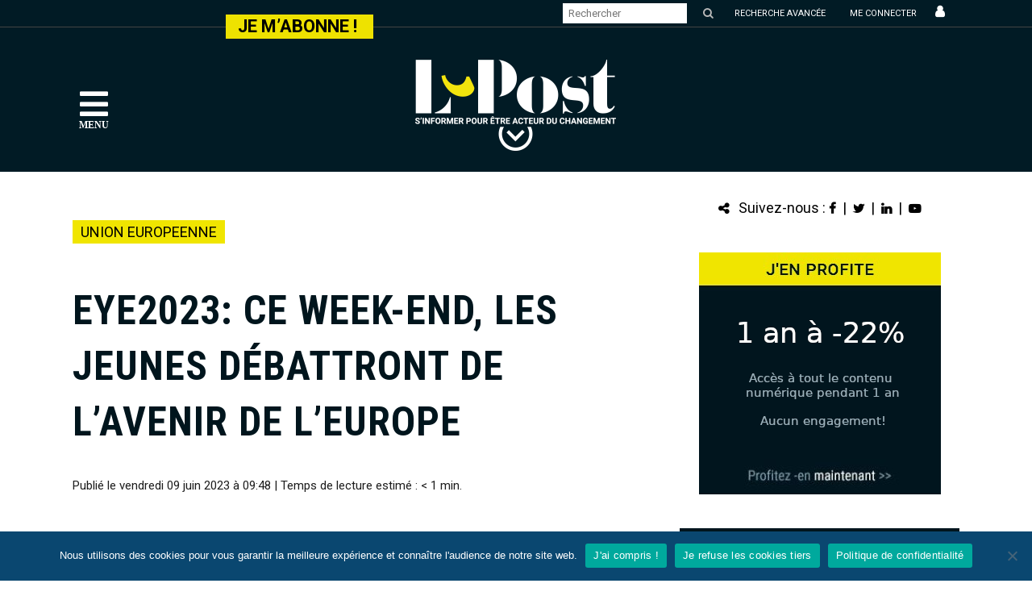

--- FILE ---
content_type: text/html; charset=UTF-8
request_url: https://lpost.be/2023/06/09/eye2023-ce-week-end-les-jeunes-debattront-de-lavenir-de-leurope/
body_size: 34329
content:
<!DOCTYPE html>
<html lang="fr-FR">
<head>
	
	<!-- Google Tag Manager -->
<script>(function(w,d,s,l,i){w[l]=w[l]||[];w[l].push({'gtm.start':
new Date().getTime(),event:'gtm.js'});var f=d.getElementsByTagName(s)[0],
j=d.createElement(s),dl=l!='dataLayer'?'&l='+l:'';j.async=true;j.src=
'https://www.googletagmanager.com/gtm.js?id='+i+dl;f.parentNode.insertBefore(j,f);
})(window,document,'script','dataLayer','GTM-T6XCV76');</script>
<!-- End Google Tag Manager -->
	
	<meta charset="UTF-8" />
	
				<meta name="viewport" content="width=device-width,initial-scale=1,user-scalable=no">
		
            
                        <link rel="shortcut icon" type="image/x-icon" href="https://lpost.be/wp-content/uploads/2021/01/LOG-LPOST-FAVICON-RVB.png">
            <link rel="apple-touch-icon" href="https://lpost.be/wp-content/uploads/2021/01/LOG-LPOST-FAVICON-RVB.png"/>
        
	<link rel="profile" href="https://gmpg.org/xfn/11" />
	<link rel="pingback" href="https://lpost.be/xmlrpc.php" />

	<meta name='robots' content='index, follow, max-image-preview:large, max-snippet:-1, max-video-preview:-1' />
	<style>img:is([sizes="auto" i], [sizes^="auto," i]) { contain-intrinsic-size: 3000px 1500px }</style>
	
	<!-- This site is optimized with the Yoast SEO plugin v26.7 - https://yoast.com/wordpress/plugins/seo/ -->
	<title>EYE2023: ce week-end, les jeunes débattront de l’avenir de l’Europe - L-Post</title>
	<link rel="canonical" href="https://lpost.be/2023/06/09/eye2023-ce-week-end-les-jeunes-debattront-de-lavenir-de-leurope/" />
	<meta property="og:locale" content="fr_FR" />
	<meta property="og:type" content="article" />
	<meta property="og:title" content="EYE2023: ce week-end, les jeunes débattront de l’avenir de l’Europe - L-Post" />
	<meta property="og:description" content="&nbsp;&nbsp;&nbsp;&nbsp;&nbsp;&nbsp;STRASBOURG. Près de 10 000 jeunes débattront, ce samedi 10 juin, de l’avenir de l’Europe, dans le contexte la guerre en Ukraine et des élections européennes 2024. Dès ce matin, la Rencontre des jeunes Européens 2023 (EYE2023) proposera plus de 300 activités hybrides ou sur..." />
	<meta property="og:url" content="https://lpost.be/2023/06/09/eye2023-ce-week-end-les-jeunes-debattront-de-lavenir-de-leurope/" />
	<meta property="og:site_name" content="L-Post" />
	<meta property="article:published_time" content="2023-06-09T07:48:47+00:00" />
	<meta property="og:image" content="https://lpost.be/wp-content/uploads/2022/04/jeunes-europeens.jpg" />
	<meta property="og:image:width" content="830" />
	<meta property="og:image:height" content="560" />
	<meta property="og:image:type" content="image/jpeg" />
	<meta name="author" content="Régine Kerzmann" />
	<meta name="twitter:card" content="summary_large_image" />
	<meta name="twitter:label1" content="Écrit par" />
	<meta name="twitter:data1" content="Régine Kerzmann" />
	<meta name="twitter:label2" content="Durée de lecture estimée" />
	<meta name="twitter:data2" content="2 minutes" />
	<script type="application/ld+json" class="yoast-schema-graph">{"@context":"https://schema.org","@graph":[{"@type":"Article","@id":"https://lpost.be/2023/06/09/eye2023-ce-week-end-les-jeunes-debattront-de-lavenir-de-leurope/#article","isPartOf":{"@id":"https://lpost.be/2023/06/09/eye2023-ce-week-end-les-jeunes-debattront-de-lavenir-de-leurope/"},"author":{"name":"Régine Kerzmann","@id":"https://lpost.be/#/schema/person/3394479abeadaa9f49d16fea4a1d09b0"},"headline":"EYE2023: ce week-end, les jeunes débattront de l’avenir de l’Europe","datePublished":"2023-06-09T07:48:47+00:00","mainEntityOfPage":{"@id":"https://lpost.be/2023/06/09/eye2023-ce-week-end-les-jeunes-debattront-de-lavenir-de-leurope/"},"wordCount":359,"commentCount":0,"image":{"@id":"https://lpost.be/2023/06/09/eye2023-ce-week-end-les-jeunes-debattront-de-lavenir-de-leurope/#primaryimage"},"thumbnailUrl":"https://lpost.be/wp-content/uploads/2022/04/jeunes-europeens.jpg","articleSection":["Espace jeunes"],"inLanguage":"fr-FR","potentialAction":[{"@type":"CommentAction","name":"Comment","target":["https://lpost.be/2023/06/09/eye2023-ce-week-end-les-jeunes-debattront-de-lavenir-de-leurope/#respond"]}]},{"@type":"WebPage","@id":"https://lpost.be/2023/06/09/eye2023-ce-week-end-les-jeunes-debattront-de-lavenir-de-leurope/","url":"https://lpost.be/2023/06/09/eye2023-ce-week-end-les-jeunes-debattront-de-lavenir-de-leurope/","name":"EYE2023: ce week-end, les jeunes débattront de l’avenir de l’Europe - L-Post","isPartOf":{"@id":"https://lpost.be/#website"},"primaryImageOfPage":{"@id":"https://lpost.be/2023/06/09/eye2023-ce-week-end-les-jeunes-debattront-de-lavenir-de-leurope/#primaryimage"},"image":{"@id":"https://lpost.be/2023/06/09/eye2023-ce-week-end-les-jeunes-debattront-de-lavenir-de-leurope/#primaryimage"},"thumbnailUrl":"https://lpost.be/wp-content/uploads/2022/04/jeunes-europeens.jpg","datePublished":"2023-06-09T07:48:47+00:00","author":{"@id":"https://lpost.be/#/schema/person/3394479abeadaa9f49d16fea4a1d09b0"},"breadcrumb":{"@id":"https://lpost.be/2023/06/09/eye2023-ce-week-end-les-jeunes-debattront-de-lavenir-de-leurope/#breadcrumb"},"inLanguage":"fr-FR","potentialAction":[{"@type":"ReadAction","target":["https://lpost.be/2023/06/09/eye2023-ce-week-end-les-jeunes-debattront-de-lavenir-de-leurope/"]}]},{"@type":"ImageObject","inLanguage":"fr-FR","@id":"https://lpost.be/2023/06/09/eye2023-ce-week-end-les-jeunes-debattront-de-lavenir-de-leurope/#primaryimage","url":"https://lpost.be/wp-content/uploads/2022/04/jeunes-europeens.jpg","contentUrl":"https://lpost.be/wp-content/uploads/2022/04/jeunes-europeens.jpg","width":830,"height":560},{"@type":"BreadcrumbList","@id":"https://lpost.be/2023/06/09/eye2023-ce-week-end-les-jeunes-debattront-de-lavenir-de-leurope/#breadcrumb","itemListElement":[{"@type":"ListItem","position":1,"name":"Accueil","item":"https://lpost.be/"},{"@type":"ListItem","position":2,"name":"EYE2023: ce week-end, les jeunes débattront de l’avenir de l’Europe"}]},{"@type":"WebSite","@id":"https://lpost.be/#website","url":"https://lpost.be/","name":"L-Post","description":"S&#039;informer pour être acteur du changement","potentialAction":[{"@type":"SearchAction","target":{"@type":"EntryPoint","urlTemplate":"https://lpost.be/?s={search_term_string}"},"query-input":{"@type":"PropertyValueSpecification","valueRequired":true,"valueName":"search_term_string"}}],"inLanguage":"fr-FR"},{"@type":"Person","@id":"https://lpost.be/#/schema/person/3394479abeadaa9f49d16fea4a1d09b0","name":"Régine Kerzmann","image":{"@type":"ImageObject","inLanguage":"fr-FR","@id":"https://lpost.be/#/schema/person/image/","url":"https://secure.gravatar.com/avatar/d658a44c5284e8b9cbe09556161858d2ee36b8e02f124ee2cf51e01e2c95dfee?s=96&d=mm&r=g","contentUrl":"https://secure.gravatar.com/avatar/d658a44c5284e8b9cbe09556161858d2ee36b8e02f124ee2cf51e01e2c95dfee?s=96&d=mm&r=g","caption":"Régine Kerzmann"},"description":"Journaliste / Secrétaire de rédaction","url":"https://lpost.be/author/rkerzmannlpost-be/"}]}</script>
	<!-- / Yoast SEO plugin. -->


<link rel="amphtml" href="https://lpost.be/2023/06/09/eye2023-ce-week-end-les-jeunes-debattront-de-lavenir-de-leurope/amp/" /><meta name="generator" content="AMP for WP 1.1.11"/><link rel='dns-prefetch' href='//www.google.com' />
<link rel='dns-prefetch' href='//fonts.googleapis.com' />
<link rel="alternate" type="application/rss+xml" title="L-Post &raquo; Flux" href="https://lpost.be/feed/" />
<link rel="alternate" type="application/rss+xml" title="L-Post &raquo; Flux des commentaires" href="https://lpost.be/comments/feed/" />
<link rel="alternate" type="application/rss+xml" title="L-Post &raquo; EYE2023: ce week-end, les jeunes débattront de l’avenir de l’Europe Flux des commentaires" href="https://lpost.be/2023/06/09/eye2023-ce-week-end-les-jeunes-debattront-de-lavenir-de-leurope/feed/" />
<script type="text/javascript">
/* <![CDATA[ */
window._wpemojiSettings = {"baseUrl":"https:\/\/s.w.org\/images\/core\/emoji\/16.0.1\/72x72\/","ext":".png","svgUrl":"https:\/\/s.w.org\/images\/core\/emoji\/16.0.1\/svg\/","svgExt":".svg","source":{"concatemoji":"https:\/\/lpost.be\/wp-includes\/js\/wp-emoji-release.min.js?ver=6.8.3"}};
/*! This file is auto-generated */
!function(s,n){var o,i,e;function c(e){try{var t={supportTests:e,timestamp:(new Date).valueOf()};sessionStorage.setItem(o,JSON.stringify(t))}catch(e){}}function p(e,t,n){e.clearRect(0,0,e.canvas.width,e.canvas.height),e.fillText(t,0,0);var t=new Uint32Array(e.getImageData(0,0,e.canvas.width,e.canvas.height).data),a=(e.clearRect(0,0,e.canvas.width,e.canvas.height),e.fillText(n,0,0),new Uint32Array(e.getImageData(0,0,e.canvas.width,e.canvas.height).data));return t.every(function(e,t){return e===a[t]})}function u(e,t){e.clearRect(0,0,e.canvas.width,e.canvas.height),e.fillText(t,0,0);for(var n=e.getImageData(16,16,1,1),a=0;a<n.data.length;a++)if(0!==n.data[a])return!1;return!0}function f(e,t,n,a){switch(t){case"flag":return n(e,"\ud83c\udff3\ufe0f\u200d\u26a7\ufe0f","\ud83c\udff3\ufe0f\u200b\u26a7\ufe0f")?!1:!n(e,"\ud83c\udde8\ud83c\uddf6","\ud83c\udde8\u200b\ud83c\uddf6")&&!n(e,"\ud83c\udff4\udb40\udc67\udb40\udc62\udb40\udc65\udb40\udc6e\udb40\udc67\udb40\udc7f","\ud83c\udff4\u200b\udb40\udc67\u200b\udb40\udc62\u200b\udb40\udc65\u200b\udb40\udc6e\u200b\udb40\udc67\u200b\udb40\udc7f");case"emoji":return!a(e,"\ud83e\udedf")}return!1}function g(e,t,n,a){var r="undefined"!=typeof WorkerGlobalScope&&self instanceof WorkerGlobalScope?new OffscreenCanvas(300,150):s.createElement("canvas"),o=r.getContext("2d",{willReadFrequently:!0}),i=(o.textBaseline="top",o.font="600 32px Arial",{});return e.forEach(function(e){i[e]=t(o,e,n,a)}),i}function t(e){var t=s.createElement("script");t.src=e,t.defer=!0,s.head.appendChild(t)}"undefined"!=typeof Promise&&(o="wpEmojiSettingsSupports",i=["flag","emoji"],n.supports={everything:!0,everythingExceptFlag:!0},e=new Promise(function(e){s.addEventListener("DOMContentLoaded",e,{once:!0})}),new Promise(function(t){var n=function(){try{var e=JSON.parse(sessionStorage.getItem(o));if("object"==typeof e&&"number"==typeof e.timestamp&&(new Date).valueOf()<e.timestamp+604800&&"object"==typeof e.supportTests)return e.supportTests}catch(e){}return null}();if(!n){if("undefined"!=typeof Worker&&"undefined"!=typeof OffscreenCanvas&&"undefined"!=typeof URL&&URL.createObjectURL&&"undefined"!=typeof Blob)try{var e="postMessage("+g.toString()+"("+[JSON.stringify(i),f.toString(),p.toString(),u.toString()].join(",")+"));",a=new Blob([e],{type:"text/javascript"}),r=new Worker(URL.createObjectURL(a),{name:"wpTestEmojiSupports"});return void(r.onmessage=function(e){c(n=e.data),r.terminate(),t(n)})}catch(e){}c(n=g(i,f,p,u))}t(n)}).then(function(e){for(var t in e)n.supports[t]=e[t],n.supports.everything=n.supports.everything&&n.supports[t],"flag"!==t&&(n.supports.everythingExceptFlag=n.supports.everythingExceptFlag&&n.supports[t]);n.supports.everythingExceptFlag=n.supports.everythingExceptFlag&&!n.supports.flag,n.DOMReady=!1,n.readyCallback=function(){n.DOMReady=!0}}).then(function(){return e}).then(function(){var e;n.supports.everything||(n.readyCallback(),(e=n.source||{}).concatemoji?t(e.concatemoji):e.wpemoji&&e.twemoji&&(t(e.twemoji),t(e.wpemoji)))}))}((window,document),window._wpemojiSettings);
/* ]]> */
</script>
<link rel='stylesheet' id='svc-front-css-css' href='https://lpost.be/wp-content/plugins/svc-post-grid-addon/assets/css/front.css?ver=6.8.3' type='text/css' media='all' />
<link rel='stylesheet' id='svc-fontawosem-css-css' href='https://lpost.be/wp-content/plugins/svc-post-grid-addon/assets/css/font-awesome.min.css?ver=6.8.3' type='text/css' media='all' />
<link rel='stylesheet' id='mp-theme-css' href='https://lpost.be/wp-content/plugins/memberpress/css/ui/theme.css?ver=1.9.6' type='text/css' media='all' />
<link rel='stylesheet' id='sbr_styles-css' href='https://lpost.be/wp-content/plugins/reviews-feed/assets/css/sbr-styles.min.css?ver=2.1.1' type='text/css' media='all' />
<link rel='stylesheet' id='sbi_styles-css' href='https://lpost.be/wp-content/plugins/instagram-feed/css/sbi-styles.min.css?ver=6.10.0' type='text/css' media='all' />
<style id='wp-emoji-styles-inline-css' type='text/css'>

	img.wp-smiley, img.emoji {
		display: inline !important;
		border: none !important;
		box-shadow: none !important;
		height: 1em !important;
		width: 1em !important;
		margin: 0 0.07em !important;
		vertical-align: -0.1em !important;
		background: none !important;
		padding: 0 !important;
	}
</style>
<link rel='stylesheet' id='wp-block-library-css' href='https://lpost.be/wp-includes/css/dist/block-library/style.min.css?ver=6.8.3' type='text/css' media='all' />
<style id='classic-theme-styles-inline-css' type='text/css'>
/*! This file is auto-generated */
.wp-block-button__link{color:#fff;background-color:#32373c;border-radius:9999px;box-shadow:none;text-decoration:none;padding:calc(.667em + 2px) calc(1.333em + 2px);font-size:1.125em}.wp-block-file__button{background:#32373c;color:#fff;text-decoration:none}
</style>
<style id='global-styles-inline-css' type='text/css'>
:root{--wp--preset--aspect-ratio--square: 1;--wp--preset--aspect-ratio--4-3: 4/3;--wp--preset--aspect-ratio--3-4: 3/4;--wp--preset--aspect-ratio--3-2: 3/2;--wp--preset--aspect-ratio--2-3: 2/3;--wp--preset--aspect-ratio--16-9: 16/9;--wp--preset--aspect-ratio--9-16: 9/16;--wp--preset--color--black: #000000;--wp--preset--color--cyan-bluish-gray: #abb8c3;--wp--preset--color--white: #ffffff;--wp--preset--color--pale-pink: #f78da7;--wp--preset--color--vivid-red: #cf2e2e;--wp--preset--color--luminous-vivid-orange: #ff6900;--wp--preset--color--luminous-vivid-amber: #fcb900;--wp--preset--color--light-green-cyan: #7bdcb5;--wp--preset--color--vivid-green-cyan: #00d084;--wp--preset--color--pale-cyan-blue: #8ed1fc;--wp--preset--color--vivid-cyan-blue: #0693e3;--wp--preset--color--vivid-purple: #9b51e0;--wp--preset--gradient--vivid-cyan-blue-to-vivid-purple: linear-gradient(135deg,rgba(6,147,227,1) 0%,rgb(155,81,224) 100%);--wp--preset--gradient--light-green-cyan-to-vivid-green-cyan: linear-gradient(135deg,rgb(122,220,180) 0%,rgb(0,208,130) 100%);--wp--preset--gradient--luminous-vivid-amber-to-luminous-vivid-orange: linear-gradient(135deg,rgba(252,185,0,1) 0%,rgba(255,105,0,1) 100%);--wp--preset--gradient--luminous-vivid-orange-to-vivid-red: linear-gradient(135deg,rgba(255,105,0,1) 0%,rgb(207,46,46) 100%);--wp--preset--gradient--very-light-gray-to-cyan-bluish-gray: linear-gradient(135deg,rgb(238,238,238) 0%,rgb(169,184,195) 100%);--wp--preset--gradient--cool-to-warm-spectrum: linear-gradient(135deg,rgb(74,234,220) 0%,rgb(151,120,209) 20%,rgb(207,42,186) 40%,rgb(238,44,130) 60%,rgb(251,105,98) 80%,rgb(254,248,76) 100%);--wp--preset--gradient--blush-light-purple: linear-gradient(135deg,rgb(255,206,236) 0%,rgb(152,150,240) 100%);--wp--preset--gradient--blush-bordeaux: linear-gradient(135deg,rgb(254,205,165) 0%,rgb(254,45,45) 50%,rgb(107,0,62) 100%);--wp--preset--gradient--luminous-dusk: linear-gradient(135deg,rgb(255,203,112) 0%,rgb(199,81,192) 50%,rgb(65,88,208) 100%);--wp--preset--gradient--pale-ocean: linear-gradient(135deg,rgb(255,245,203) 0%,rgb(182,227,212) 50%,rgb(51,167,181) 100%);--wp--preset--gradient--electric-grass: linear-gradient(135deg,rgb(202,248,128) 0%,rgb(113,206,126) 100%);--wp--preset--gradient--midnight: linear-gradient(135deg,rgb(2,3,129) 0%,rgb(40,116,252) 100%);--wp--preset--font-size--small: 13px;--wp--preset--font-size--medium: 20px;--wp--preset--font-size--large: 36px;--wp--preset--font-size--x-large: 42px;--wp--preset--spacing--20: 0.44rem;--wp--preset--spacing--30: 0.67rem;--wp--preset--spacing--40: 1rem;--wp--preset--spacing--50: 1.5rem;--wp--preset--spacing--60: 2.25rem;--wp--preset--spacing--70: 3.38rem;--wp--preset--spacing--80: 5.06rem;--wp--preset--shadow--natural: 6px 6px 9px rgba(0, 0, 0, 0.2);--wp--preset--shadow--deep: 12px 12px 50px rgba(0, 0, 0, 0.4);--wp--preset--shadow--sharp: 6px 6px 0px rgba(0, 0, 0, 0.2);--wp--preset--shadow--outlined: 6px 6px 0px -3px rgba(255, 255, 255, 1), 6px 6px rgba(0, 0, 0, 1);--wp--preset--shadow--crisp: 6px 6px 0px rgba(0, 0, 0, 1);}:where(.is-layout-flex){gap: 0.5em;}:where(.is-layout-grid){gap: 0.5em;}body .is-layout-flex{display: flex;}.is-layout-flex{flex-wrap: wrap;align-items: center;}.is-layout-flex > :is(*, div){margin: 0;}body .is-layout-grid{display: grid;}.is-layout-grid > :is(*, div){margin: 0;}:where(.wp-block-columns.is-layout-flex){gap: 2em;}:where(.wp-block-columns.is-layout-grid){gap: 2em;}:where(.wp-block-post-template.is-layout-flex){gap: 1.25em;}:where(.wp-block-post-template.is-layout-grid){gap: 1.25em;}.has-black-color{color: var(--wp--preset--color--black) !important;}.has-cyan-bluish-gray-color{color: var(--wp--preset--color--cyan-bluish-gray) !important;}.has-white-color{color: var(--wp--preset--color--white) !important;}.has-pale-pink-color{color: var(--wp--preset--color--pale-pink) !important;}.has-vivid-red-color{color: var(--wp--preset--color--vivid-red) !important;}.has-luminous-vivid-orange-color{color: var(--wp--preset--color--luminous-vivid-orange) !important;}.has-luminous-vivid-amber-color{color: var(--wp--preset--color--luminous-vivid-amber) !important;}.has-light-green-cyan-color{color: var(--wp--preset--color--light-green-cyan) !important;}.has-vivid-green-cyan-color{color: var(--wp--preset--color--vivid-green-cyan) !important;}.has-pale-cyan-blue-color{color: var(--wp--preset--color--pale-cyan-blue) !important;}.has-vivid-cyan-blue-color{color: var(--wp--preset--color--vivid-cyan-blue) !important;}.has-vivid-purple-color{color: var(--wp--preset--color--vivid-purple) !important;}.has-black-background-color{background-color: var(--wp--preset--color--black) !important;}.has-cyan-bluish-gray-background-color{background-color: var(--wp--preset--color--cyan-bluish-gray) !important;}.has-white-background-color{background-color: var(--wp--preset--color--white) !important;}.has-pale-pink-background-color{background-color: var(--wp--preset--color--pale-pink) !important;}.has-vivid-red-background-color{background-color: var(--wp--preset--color--vivid-red) !important;}.has-luminous-vivid-orange-background-color{background-color: var(--wp--preset--color--luminous-vivid-orange) !important;}.has-luminous-vivid-amber-background-color{background-color: var(--wp--preset--color--luminous-vivid-amber) !important;}.has-light-green-cyan-background-color{background-color: var(--wp--preset--color--light-green-cyan) !important;}.has-vivid-green-cyan-background-color{background-color: var(--wp--preset--color--vivid-green-cyan) !important;}.has-pale-cyan-blue-background-color{background-color: var(--wp--preset--color--pale-cyan-blue) !important;}.has-vivid-cyan-blue-background-color{background-color: var(--wp--preset--color--vivid-cyan-blue) !important;}.has-vivid-purple-background-color{background-color: var(--wp--preset--color--vivid-purple) !important;}.has-black-border-color{border-color: var(--wp--preset--color--black) !important;}.has-cyan-bluish-gray-border-color{border-color: var(--wp--preset--color--cyan-bluish-gray) !important;}.has-white-border-color{border-color: var(--wp--preset--color--white) !important;}.has-pale-pink-border-color{border-color: var(--wp--preset--color--pale-pink) !important;}.has-vivid-red-border-color{border-color: var(--wp--preset--color--vivid-red) !important;}.has-luminous-vivid-orange-border-color{border-color: var(--wp--preset--color--luminous-vivid-orange) !important;}.has-luminous-vivid-amber-border-color{border-color: var(--wp--preset--color--luminous-vivid-amber) !important;}.has-light-green-cyan-border-color{border-color: var(--wp--preset--color--light-green-cyan) !important;}.has-vivid-green-cyan-border-color{border-color: var(--wp--preset--color--vivid-green-cyan) !important;}.has-pale-cyan-blue-border-color{border-color: var(--wp--preset--color--pale-cyan-blue) !important;}.has-vivid-cyan-blue-border-color{border-color: var(--wp--preset--color--vivid-cyan-blue) !important;}.has-vivid-purple-border-color{border-color: var(--wp--preset--color--vivid-purple) !important;}.has-vivid-cyan-blue-to-vivid-purple-gradient-background{background: var(--wp--preset--gradient--vivid-cyan-blue-to-vivid-purple) !important;}.has-light-green-cyan-to-vivid-green-cyan-gradient-background{background: var(--wp--preset--gradient--light-green-cyan-to-vivid-green-cyan) !important;}.has-luminous-vivid-amber-to-luminous-vivid-orange-gradient-background{background: var(--wp--preset--gradient--luminous-vivid-amber-to-luminous-vivid-orange) !important;}.has-luminous-vivid-orange-to-vivid-red-gradient-background{background: var(--wp--preset--gradient--luminous-vivid-orange-to-vivid-red) !important;}.has-very-light-gray-to-cyan-bluish-gray-gradient-background{background: var(--wp--preset--gradient--very-light-gray-to-cyan-bluish-gray) !important;}.has-cool-to-warm-spectrum-gradient-background{background: var(--wp--preset--gradient--cool-to-warm-spectrum) !important;}.has-blush-light-purple-gradient-background{background: var(--wp--preset--gradient--blush-light-purple) !important;}.has-blush-bordeaux-gradient-background{background: var(--wp--preset--gradient--blush-bordeaux) !important;}.has-luminous-dusk-gradient-background{background: var(--wp--preset--gradient--luminous-dusk) !important;}.has-pale-ocean-gradient-background{background: var(--wp--preset--gradient--pale-ocean) !important;}.has-electric-grass-gradient-background{background: var(--wp--preset--gradient--electric-grass) !important;}.has-midnight-gradient-background{background: var(--wp--preset--gradient--midnight) !important;}.has-small-font-size{font-size: var(--wp--preset--font-size--small) !important;}.has-medium-font-size{font-size: var(--wp--preset--font-size--medium) !important;}.has-large-font-size{font-size: var(--wp--preset--font-size--large) !important;}.has-x-large-font-size{font-size: var(--wp--preset--font-size--x-large) !important;}
:where(.wp-block-post-template.is-layout-flex){gap: 1.25em;}:where(.wp-block-post-template.is-layout-grid){gap: 1.25em;}
:where(.wp-block-columns.is-layout-flex){gap: 2em;}:where(.wp-block-columns.is-layout-grid){gap: 2em;}
:root :where(.wp-block-pullquote){font-size: 1.5em;line-height: 1.6;}
</style>
<link rel='stylesheet' id='contact-form-7-css' href='https://lpost.be/wp-content/plugins/contact-form-7/includes/css/styles.css?ver=6.1.4' type='text/css' media='all' />
<link rel='stylesheet' id='cookie-notice-front-css' href='https://lpost.be/wp-content/plugins/cookie-notice/css/front.min.css?ver=2.5.11' type='text/css' media='all' />
<link rel='stylesheet' id='ctf_styles-css' href='https://lpost.be/wp-content/plugins/custom-twitter-feeds/css/ctf-styles.min.css?ver=2.3.1' type='text/css' media='all' />
<link rel='stylesheet' id='media-credit-css' href='https://lpost.be/wp-content/plugins/media-credit/public/css/media-credit.min.css?ver=4.3.0' type='text/css' media='all' />
<link rel='stylesheet' id='super-rss-reader-css' href='https://lpost.be/wp-content/plugins/super-rss-reader/public/css/style.min.css?ver=5.4' type='text/css' media='all' />
<link rel='stylesheet' id='t4bnt-style-css' href='https://lpost.be/wp-content/plugins/t4b-news-ticker/assets/css/t4bnt-styles.css?ver=1.4.2' type='text/css' media='all' />
<link rel='stylesheet' id='wpcf7-redirect-script-frontend-css' href='https://lpost.be/wp-content/plugins/wpcf7-redirect/build/assets/frontend-script.css?ver=2c532d7e2be36f6af233' type='text/css' media='all' />
<link rel='stylesheet' id='cff-css' href='https://lpost.be/wp-content/plugins/custom-facebook-feed/assets/css/cff-style.min.css?ver=4.3.4' type='text/css' media='all' />
<link rel='stylesheet' id='sb-font-awesome-css' href='https://lpost.be/wp-content/plugins/custom-facebook-feed/assets/css/font-awesome.min.css?ver=4.7.0' type='text/css' media='all' />
<link rel='stylesheet' id='callout-style-css' href='https://lpost.be/wp-content/plugins/custom-facebook-feed/admin/assets/css/callout.css' type='text/css' media='all' />
<style id='wpgb-head-inline-css' type='text/css'>
.wp-grid-builder:not(.wpgb-template),.wpgb-facet{opacity:0.01}.wpgb-facet fieldset{margin:0;padding:0;border:none;outline:none;box-shadow:none}.wpgb-facet fieldset:last-child{margin-bottom:40px;}.wpgb-facet fieldset legend.wpgb-sr-only{height:1px;width:1px}
</style>
<link rel='stylesheet' id='mediaelement-css' href='https://lpost.be/wp-includes/js/mediaelement/mediaelementplayer-legacy.min.css?ver=4.2.17' type='text/css' media='all' />
<link rel='stylesheet' id='wp-mediaelement-css' href='https://lpost.be/wp-includes/js/mediaelement/wp-mediaelement.min.css?ver=6.8.3' type='text/css' media='all' />
<link rel='stylesheet' id='bridge-default-style-css' href='https://lpost.be/wp-content/themes/bridge/style.css?ver=6.8.3' type='text/css' media='all' />
<link rel='stylesheet' id='bridge-qode-font_awesome-css' href='https://lpost.be/wp-content/themes/bridge/css/font-awesome/css/font-awesome.min.css?ver=6.8.3' type='text/css' media='all' />
<link rel='stylesheet' id='bridge-qode-font_elegant-css' href='https://lpost.be/wp-content/themes/bridge/css/elegant-icons/style.min.css?ver=6.8.3' type='text/css' media='all' />
<link rel='stylesheet' id='bridge-qode-linea_icons-css' href='https://lpost.be/wp-content/themes/bridge/css/linea-icons/style.css?ver=6.8.3' type='text/css' media='all' />
<link rel='stylesheet' id='bridge-qode-dripicons-css' href='https://lpost.be/wp-content/themes/bridge/css/dripicons/dripicons.css?ver=6.8.3' type='text/css' media='all' />
<link rel='stylesheet' id='bridge-qode-kiko-css' href='https://lpost.be/wp-content/themes/bridge/css/kiko/kiko-all.css?ver=6.8.3' type='text/css' media='all' />
<link rel='stylesheet' id='bridge-stylesheet-css' href='https://lpost.be/wp-content/themes/bridge/css/stylesheet.min.css?ver=6.8.3' type='text/css' media='all' />
<style id='bridge-stylesheet-inline-css' type='text/css'>
   .postid-41784.disabled_footer_top .footer_top_holder, .postid-41784.disabled_footer_bottom .footer_bottom_holder { display: none;}


</style>
<link rel='stylesheet' id='bridge-print-css' href='https://lpost.be/wp-content/themes/bridge/css/print.css?ver=6.8.3' type='text/css' media='all' />
<link rel='stylesheet' id='bridge-style-dynamic-css' href='https://lpost.be/wp-content/themes/bridge/css/style_dynamic.css?ver=1753035574' type='text/css' media='all' />
<link rel='stylesheet' id='bridge-responsive-css' href='https://lpost.be/wp-content/themes/bridge/css/responsive.min.css?ver=6.8.3' type='text/css' media='all' />
<link rel='stylesheet' id='bridge-style-dynamic-responsive-css' href='https://lpost.be/wp-content/themes/bridge/css/style_dynamic_responsive.css?ver=1753035574' type='text/css' media='all' />
<link rel='stylesheet' id='js_composer_front-css' href='https://lpost.be/wp-content/plugins/js_composer/assets/css/js_composer.min.css?ver=6.1' type='text/css' media='all' />
<link rel='stylesheet' id='bridge-style-handle-google-fonts-css' href='https://fonts.googleapis.com/css?family=Raleway%3A100%2C200%2C300%2C400%2C500%2C600%2C700%2C800%2C900%2C100italic%2C300italic%2C400italic%2C700italic%7CRoboto+Condensed%3A100%2C200%2C300%2C400%2C500%2C600%2C700%2C800%2C900%2C100italic%2C300italic%2C400italic%2C700italic%7CRoboto%3A100%2C200%2C300%2C400%2C500%2C600%2C700%2C800%2C900%2C100italic%2C300italic%2C400italic%2C700italic&#038;subset=latin%2Clatin-ext&#038;ver=1.0.0' type='text/css' media='all' />
<link rel='stylesheet' id='bridge-core-dashboard-style-css' href='https://lpost.be/wp-content/plugins/bridge-core/modules/core-dashboard/assets/css/core-dashboard.min.css?ver=6.8.3' type='text/css' media='all' />
<link rel='stylesheet' id='recent-posts-widget-with-thumbnails-public-style-css' href='https://lpost.be/wp-content/plugins/recent-posts-widget-with-thumbnails/public.css?ver=7.1.1' type='text/css' media='all' />
<link rel='stylesheet' id='wp_mailjet_form_builder_widget-widget-front-styles-css' href='https://lpost.be/wp-content/plugins/mailjet-for-wordpress/src/widgetformbuilder/css/front-widget.css?ver=6.1.6' type='text/css' media='all' />
<link rel='stylesheet' id='mm-compiled-options-mobmenu-css' href='https://lpost.be/wp-content/uploads/dynamic-mobmenu.css?ver=2.8.8-746' type='text/css' media='all' />
<link rel='stylesheet' id='mm-google-webfont-dosis-css' href='//fonts.googleapis.com/css?family=Dosis%3Ainherit%2C400&#038;subset=latin%2Clatin-ext&#038;ver=6.8.3' type='text/css' media='all' />
<link rel='stylesheet' id='mm-google-webfont-roboto-css' href='//fonts.googleapis.com/css?family=Roboto%3A300%2C400&#038;subset=latin%2Clatin-ext&#038;ver=6.8.3' type='text/css' media='all' />
<link rel='stylesheet' id='heateor_sss_frontend_css-css' href='https://lpost.be/wp-content/plugins/sassy-social-share/public/css/sassy-social-share-public.css?ver=3.3.79' type='text/css' media='all' />
<style id='heateor_sss_frontend_css-inline-css' type='text/css'>
.heateor_sss_button_instagram span.heateor_sss_svg,a.heateor_sss_instagram span.heateor_sss_svg{background:radial-gradient(circle at 30% 107%,#fdf497 0,#fdf497 5%,#fd5949 45%,#d6249f 60%,#285aeb 90%)}.heateor_sss_horizontal_sharing .heateor_sss_svg,.heateor_sss_standard_follow_icons_container .heateor_sss_svg{color:#fff;border-width:0px;border-style:solid;border-color:transparent}.heateor_sss_horizontal_sharing .heateorSssTCBackground{color:#666}.heateor_sss_horizontal_sharing span.heateor_sss_svg:hover,.heateor_sss_standard_follow_icons_container span.heateor_sss_svg:hover{border-color:transparent;}.heateor_sss_vertical_sharing span.heateor_sss_svg,.heateor_sss_floating_follow_icons_container span.heateor_sss_svg{color:#fff;border-width:0px;border-style:solid;border-color:transparent;}.heateor_sss_vertical_sharing .heateorSssTCBackground{color:#666;}.heateor_sss_vertical_sharing span.heateor_sss_svg:hover,.heateor_sss_floating_follow_icons_container span.heateor_sss_svg:hover{border-color:transparent;}div.heateor_sss_horizontal_sharing svg{width:50%;margin:auto;}div.heateor_sss_horizontal_sharing .heateor_sss_square_count{float:left;width:50%;line-height:35px;}@media screen and (max-width:783px) {.heateor_sss_vertical_sharing{display:none!important}}
</style>
<link rel='stylesheet' id='wpdiscuz-frontend-css-css' href='https://lpost.be/wp-content/plugins/wpdiscuz/themes/default/style.css?ver=7.6.42' type='text/css' media='all' />
<style id='wpdiscuz-frontend-css-inline-css' type='text/css'>
 #wpdcom .wpd-blog-administrator .wpd-comment-label{color:#ffffff;background-color:#00151d;border:none}#wpdcom .wpd-blog-administrator .wpd-comment-author, #wpdcom .wpd-blog-administrator .wpd-comment-author a{color:#00151d}#wpdcom.wpd-layout-1 .wpd-comment .wpd-blog-administrator .wpd-avatar img{border-color:#00151d}#wpdcom.wpd-layout-2 .wpd-comment.wpd-reply .wpd-comment-wrap.wpd-blog-administrator{border-left:3px solid #00151d}#wpdcom.wpd-layout-2 .wpd-comment .wpd-blog-administrator .wpd-avatar img{border-bottom-color:#00151d}#wpdcom.wpd-layout-3 .wpd-blog-administrator .wpd-comment-subheader{border-top:1px dashed #00151d}#wpdcom.wpd-layout-3 .wpd-reply .wpd-blog-administrator .wpd-comment-right{border-left:1px solid #00151d}#wpdcom .wpd-blog-editor .wpd-comment-label{color:#ffffff;background-color:#ff6600;border:none}#wpdcom .wpd-blog-editor .wpd-comment-author, #wpdcom .wpd-blog-editor .wpd-comment-author a{color:#ff6600}#wpdcom.wpd-layout-1 .wpd-comment .wpd-blog-editor .wpd-avatar img{border-color:#ff6600}#wpdcom.wpd-layout-2 .wpd-comment.wpd-reply .wpd-comment-wrap.wpd-blog-editor{border-left:3px solid #ff6600}#wpdcom.wpd-layout-2 .wpd-comment .wpd-blog-editor .wpd-avatar img{border-bottom-color:#ff6600}#wpdcom.wpd-layout-3 .wpd-blog-editor .wpd-comment-subheader{border-top:1px dashed #ff6600}#wpdcom.wpd-layout-3 .wpd-reply .wpd-blog-editor .wpd-comment-right{border-left:1px solid #ff6600}#wpdcom .wpd-blog-author .wpd-comment-label{color:#ffffff;background-color:#ff6600;border:none}#wpdcom .wpd-blog-author .wpd-comment-author, #wpdcom .wpd-blog-author .wpd-comment-author a{color:#ff6600}#wpdcom.wpd-layout-1 .wpd-comment .wpd-blog-author .wpd-avatar img{border-color:#ff6600}#wpdcom.wpd-layout-2 .wpd-comment .wpd-blog-author .wpd-avatar img{border-bottom-color:#ff6600}#wpdcom.wpd-layout-3 .wpd-blog-author .wpd-comment-subheader{border-top:1px dashed #ff6600}#wpdcom.wpd-layout-3 .wpd-reply .wpd-blog-author .wpd-comment-right{border-left:1px solid #ff6600}#wpdcom .wpd-blog-contributor .wpd-comment-label{color:#ffffff;background-color:#00151d;border:none}#wpdcom .wpd-blog-contributor .wpd-comment-author, #wpdcom .wpd-blog-contributor .wpd-comment-author a{color:#00151d}#wpdcom.wpd-layout-1 .wpd-comment .wpd-blog-contributor .wpd-avatar img{border-color:#00151d}#wpdcom.wpd-layout-2 .wpd-comment .wpd-blog-contributor .wpd-avatar img{border-bottom-color:#00151d}#wpdcom.wpd-layout-3 .wpd-blog-contributor .wpd-comment-subheader{border-top:1px dashed #00151d}#wpdcom.wpd-layout-3 .wpd-reply .wpd-blog-contributor .wpd-comment-right{border-left:1px solid #00151d}#wpdcom .wpd-blog-subscriber .wpd-comment-label{color:#ffffff;background-color:#00151d;border:none}#wpdcom .wpd-blog-subscriber .wpd-comment-author, #wpdcom .wpd-blog-subscriber .wpd-comment-author a{color:#00151d}#wpdcom.wpd-layout-2 .wpd-comment .wpd-blog-subscriber .wpd-avatar img{border-bottom-color:#00151d}#wpdcom.wpd-layout-3 .wpd-blog-subscriber .wpd-comment-subheader{border-top:1px dashed #00151d}#wpdcom .wpd-blog-lpostediteur .wpd-comment-label{color:#ffffff;background-color:#00151d;border:none}#wpdcom .wpd-blog-lpostediteur .wpd-comment-author, #wpdcom .wpd-blog-lpostediteur .wpd-comment-author a{color:#00151d}#wpdcom.wpd-layout-1 .wpd-comment .wpd-blog-lpostediteur .wpd-avatar img{border-color:#00151d}#wpdcom.wpd-layout-2 .wpd-comment .wpd-blog-lpostediteur .wpd-avatar img{border-bottom-color:#00151d}#wpdcom.wpd-layout-3 .wpd-blog-lpostediteur .wpd-comment-subheader{border-top:1px dashed #00151d}#wpdcom.wpd-layout-3 .wpd-reply .wpd-blog-lpostediteur .wpd-comment-right{border-left:1px solid #00151d}#wpdcom .wpd-blog-translator .wpd-comment-label{color:#ffffff;background-color:#00151d;border:none}#wpdcom .wpd-blog-translator .wpd-comment-author, #wpdcom .wpd-blog-translator .wpd-comment-author a{color:#00151d}#wpdcom.wpd-layout-1 .wpd-comment .wpd-blog-translator .wpd-avatar img{border-color:#00151d}#wpdcom.wpd-layout-2 .wpd-comment .wpd-blog-translator .wpd-avatar img{border-bottom-color:#00151d}#wpdcom.wpd-layout-3 .wpd-blog-translator .wpd-comment-subheader{border-top:1px dashed #00151d}#wpdcom.wpd-layout-3 .wpd-reply .wpd-blog-translator .wpd-comment-right{border-left:1px solid #00151d}#wpdcom .wpd-blog-wpseo_manager .wpd-comment-label{color:#ffffff;background-color:#00151d;border:none}#wpdcom .wpd-blog-wpseo_manager .wpd-comment-author, #wpdcom .wpd-blog-wpseo_manager .wpd-comment-author a{color:#00151d}#wpdcom.wpd-layout-1 .wpd-comment .wpd-blog-wpseo_manager .wpd-avatar img{border-color:#00151d}#wpdcom.wpd-layout-2 .wpd-comment .wpd-blog-wpseo_manager .wpd-avatar img{border-bottom-color:#00151d}#wpdcom.wpd-layout-3 .wpd-blog-wpseo_manager .wpd-comment-subheader{border-top:1px dashed #00151d}#wpdcom.wpd-layout-3 .wpd-reply .wpd-blog-wpseo_manager .wpd-comment-right{border-left:1px solid #00151d}#wpdcom .wpd-blog-wpseo_editor .wpd-comment-label{color:#ffffff;background-color:#00151d;border:none}#wpdcom .wpd-blog-wpseo_editor .wpd-comment-author, #wpdcom .wpd-blog-wpseo_editor .wpd-comment-author a{color:#00151d}#wpdcom.wpd-layout-1 .wpd-comment .wpd-blog-wpseo_editor .wpd-avatar img{border-color:#00151d}#wpdcom.wpd-layout-2 .wpd-comment .wpd-blog-wpseo_editor .wpd-avatar img{border-bottom-color:#00151d}#wpdcom.wpd-layout-3 .wpd-blog-wpseo_editor .wpd-comment-subheader{border-top:1px dashed #00151d}#wpdcom.wpd-layout-3 .wpd-reply .wpd-blog-wpseo_editor .wpd-comment-right{border-left:1px solid #00151d}#wpdcom .wpd-blog-lpostadmin .wpd-comment-label{color:#ffffff;background-color:#ff6600;border:none}#wpdcom .wpd-blog-lpostadmin .wpd-comment-author, #wpdcom .wpd-blog-lpostadmin .wpd-comment-author a{color:#ff6600}#wpdcom.wpd-layout-1 .wpd-comment .wpd-blog-lpostadmin .wpd-avatar img{border-color:#ff6600}#wpdcom.wpd-layout-2 .wpd-comment .wpd-blog-lpostadmin .wpd-avatar img{border-bottom-color:#ff6600}#wpdcom.wpd-layout-3 .wpd-blog-lpostadmin .wpd-comment-subheader{border-top:1px dashed #ff6600}#wpdcom.wpd-layout-3 .wpd-reply .wpd-blog-lpostadmin .wpd-comment-right{border-left:1px solid #ff6600}#wpdcom .wpd-blog-lpostbot .wpd-comment-label{color:#ffffff;background-color:#00151d;border:none}#wpdcom .wpd-blog-lpostbot .wpd-comment-author, #wpdcom .wpd-blog-lpostbot .wpd-comment-author a{color:#00151d}#wpdcom.wpd-layout-1 .wpd-comment .wpd-blog-lpostbot .wpd-avatar img{border-color:#00151d}#wpdcom.wpd-layout-2 .wpd-comment .wpd-blog-lpostbot .wpd-avatar img{border-bottom-color:#00151d}#wpdcom.wpd-layout-3 .wpd-blog-lpostbot .wpd-comment-subheader{border-top:1px dashed #00151d}#wpdcom.wpd-layout-3 .wpd-reply .wpd-blog-lpostbot .wpd-comment-right{border-left:1px solid #00151d}#wpdcom .wpd-blog-post_author .wpd-comment-label{color:#ffffff;background-color:#ff6600;border:none}#wpdcom .wpd-blog-post_author .wpd-comment-author, #wpdcom .wpd-blog-post_author .wpd-comment-author a{color:#ff6600}#wpdcom .wpd-blog-post_author .wpd-avatar img{border-color:#ff6600}#wpdcom.wpd-layout-1 .wpd-comment .wpd-blog-post_author .wpd-avatar img{border-color:#ff6600}#wpdcom.wpd-layout-2 .wpd-comment.wpd-reply .wpd-comment-wrap.wpd-blog-post_author{border-left:3px solid #ff6600}#wpdcom.wpd-layout-2 .wpd-comment .wpd-blog-post_author .wpd-avatar img{border-bottom-color:#ff6600}#wpdcom.wpd-layout-3 .wpd-blog-post_author .wpd-comment-subheader{border-top:1px dashed #ff6600}#wpdcom.wpd-layout-3 .wpd-reply .wpd-blog-post_author .wpd-comment-right{border-left:1px solid #ff6600}#wpdcom .wpd-blog-guest .wpd-comment-label{color:#ffffff;background-color:#00151d;border:none}#wpdcom .wpd-blog-guest .wpd-comment-author, #wpdcom .wpd-blog-guest .wpd-comment-author a{color:#00151d}#wpdcom.wpd-layout-3 .wpd-blog-guest .wpd-comment-subheader{border-top:1px dashed #00151d}#comments, #respond, .comments-area, #wpdcom{}#wpdcom .ql-editor > *{color:#777777}#wpdcom .ql-editor::before{}#wpdcom .ql-toolbar{border:1px solid #DDDDDD;border-top:none}#wpdcom .ql-container{border:1px solid #DDDDDD;border-bottom:none}#wpdcom .wpd-form-row .wpdiscuz-item input[type="text"], #wpdcom .wpd-form-row .wpdiscuz-item input[type="email"], #wpdcom .wpd-form-row .wpdiscuz-item input[type="url"], #wpdcom .wpd-form-row .wpdiscuz-item input[type="color"], #wpdcom .wpd-form-row .wpdiscuz-item input[type="date"], #wpdcom .wpd-form-row .wpdiscuz-item input[type="datetime"], #wpdcom .wpd-form-row .wpdiscuz-item input[type="datetime-local"], #wpdcom .wpd-form-row .wpdiscuz-item input[type="month"], #wpdcom .wpd-form-row .wpdiscuz-item input[type="number"], #wpdcom .wpd-form-row .wpdiscuz-item input[type="time"], #wpdcom textarea, #wpdcom select{border:1px solid #DDDDDD;color:#777777}#wpdcom .wpd-form-row .wpdiscuz-item textarea{border:1px solid #DDDDDD}#wpdcom input::placeholder, #wpdcom textarea::placeholder, #wpdcom input::-moz-placeholder, #wpdcom textarea::-webkit-input-placeholder{}#wpdcom .wpd-comment-text{color:#777777}#wpdcom .wpd-thread-head .wpd-thread-info{border-bottom:2px solid #00151d}#wpdcom .wpd-thread-head .wpd-thread-info.wpd-reviews-tab svg{fill:#00151d}#wpdcom .wpd-thread-head .wpdiscuz-user-settings{border-bottom:2px solid #00151d}#wpdcom .wpd-thread-head .wpdiscuz-user-settings:hover{color:#00151d}#wpdcom .wpd-comment .wpd-follow-link:hover{color:#00151d}#wpdcom .wpd-comment-status .wpd-sticky{color:#00151d}#wpdcom .wpd-thread-filter .wpdf-active{color:#00151d;border-bottom-color:#00151d}#wpdcom .wpd-comment-info-bar{border:1px dashed #33444b;background:#e6e8e9}#wpdcom .wpd-comment-info-bar .wpd-current-view i{color:#00151d}#wpdcom .wpd-filter-view-all:hover{background:#00151d}#wpdcom .wpdiscuz-item .wpdiscuz-rating > label{color:#DDDDDD}#wpdcom .wpdiscuz-item .wpdiscuz-rating:not(:checked) > label:hover, .wpdiscuz-rating:not(:checked) > label:hover ~ label{}#wpdcom .wpdiscuz-item .wpdiscuz-rating > input ~ label:hover, #wpdcom .wpdiscuz-item .wpdiscuz-rating > input:not(:checked) ~ label:hover ~ label, #wpdcom .wpdiscuz-item .wpdiscuz-rating > input:not(:checked) ~ label:hover ~ label{color:#FFED85}#wpdcom .wpdiscuz-item .wpdiscuz-rating > input:checked ~ label:hover, #wpdcom .wpdiscuz-item .wpdiscuz-rating > input:checked ~ label:hover, #wpdcom .wpdiscuz-item .wpdiscuz-rating > label:hover ~ input:checked ~ label, #wpdcom .wpdiscuz-item .wpdiscuz-rating > input:checked + label:hover ~ label, #wpdcom .wpdiscuz-item .wpdiscuz-rating > input:checked ~ label:hover ~ label, .wpd-custom-field .wcf-active-star, #wpdcom .wpdiscuz-item .wpdiscuz-rating > input:checked ~ label{color:#FFD700}#wpd-post-rating .wpd-rating-wrap .wpd-rating-stars svg .wpd-star{fill:#DDDDDD}#wpd-post-rating .wpd-rating-wrap .wpd-rating-stars svg .wpd-active{fill:#FFD700}#wpd-post-rating .wpd-rating-wrap .wpd-rate-starts svg .wpd-star{fill:#DDDDDD}#wpd-post-rating .wpd-rating-wrap .wpd-rate-starts:hover svg .wpd-star{fill:#FFED85}#wpd-post-rating.wpd-not-rated .wpd-rating-wrap .wpd-rate-starts svg:hover ~ svg .wpd-star{fill:#DDDDDD}.wpdiscuz-post-rating-wrap .wpd-rating .wpd-rating-wrap .wpd-rating-stars svg .wpd-star{fill:#DDDDDD}.wpdiscuz-post-rating-wrap .wpd-rating .wpd-rating-wrap .wpd-rating-stars svg .wpd-active{fill:#FFD700}#wpdcom .wpd-comment .wpd-follow-active{color:#ff7a00}#wpdcom .page-numbers{color:#555;border:#555 1px solid}#wpdcom span.current{background:#555}#wpdcom.wpd-layout-1 .wpd-new-loaded-comment > .wpd-comment-wrap > .wpd-comment-right{background:#ffffff}#wpdcom.wpd-layout-2 .wpd-new-loaded-comment.wpd-comment > .wpd-comment-wrap > .wpd-comment-right{background:#ffffff}#wpdcom.wpd-layout-2 .wpd-new-loaded-comment.wpd-comment.wpd-reply > .wpd-comment-wrap > .wpd-comment-right{background:transparent}#wpdcom.wpd-layout-2 .wpd-new-loaded-comment.wpd-comment.wpd-reply > .wpd-comment-wrap{background:#ffffff}#wpdcom.wpd-layout-3 .wpd-new-loaded-comment.wpd-comment > .wpd-comment-wrap > .wpd-comment-right{background:#ffffff}#wpdcom .wpd-follow:hover i, #wpdcom .wpd-unfollow:hover i, #wpdcom .wpd-comment .wpd-follow-active:hover i{color:#00151d}#wpdcom .wpdiscuz-readmore{cursor:pointer;color:#00151d}.wpd-custom-field .wcf-pasiv-star, #wpcomm .wpdiscuz-item .wpdiscuz-rating > label{color:#DDDDDD}.wpd-wrapper .wpd-list-item.wpd-active{border-top:3px solid #00151d}#wpdcom.wpd-layout-2 .wpd-comment.wpd-reply.wpd-unapproved-comment .wpd-comment-wrap{border-left:3px solid #ffffff}#wpdcom.wpd-layout-3 .wpd-comment.wpd-reply.wpd-unapproved-comment .wpd-comment-right{border-left:1px solid #ffffff}#wpdcom .wpd-prim-button{background-color:#f0e500;color:#0a0a0a}#wpdcom .wpd_label__check i.wpdicon-on{color:#f0e500;border:1px solid #f8f280}#wpd-bubble-wrapper #wpd-bubble-all-comments-count{color:#00151d}#wpd-bubble-wrapper > div{background-color:#00151d}#wpd-bubble-wrapper > #wpd-bubble #wpd-bubble-add-message{background-color:#00151d}#wpd-bubble-wrapper > #wpd-bubble #wpd-bubble-add-message::before{border-left-color:#00151d;border-right-color:#00151d}#wpd-bubble-wrapper.wpd-right-corner > #wpd-bubble #wpd-bubble-add-message::before{border-left-color:#00151d;border-right-color:#00151d}.wpd-inline-icon-wrapper path.wpd-inline-icon-first{fill:#00151d}.wpd-inline-icon-count{background-color:#00151d}.wpd-inline-icon-count::before{border-right-color:#00151d}.wpd-inline-form-wrapper::before{border-bottom-color:#00151d}.wpd-inline-form-question{background-color:#00151d}.wpd-inline-form{background-color:#00151d}.wpd-last-inline-comments-wrapper{border-color:#00151d}.wpd-last-inline-comments-wrapper::before{border-bottom-color:#00151d}.wpd-last-inline-comments-wrapper .wpd-view-all-inline-comments{background:#00151d}.wpd-last-inline-comments-wrapper .wpd-view-all-inline-comments:hover,.wpd-last-inline-comments-wrapper .wpd-view-all-inline-comments:active,.wpd-last-inline-comments-wrapper .wpd-view-all-inline-comments:focus{background-color:#00151d}#wpdcom .ql-snow .ql-tooltip[data-mode="link"]::before{content:"Enter link:"}#wpdcom .ql-snow .ql-tooltip.ql-editing a.ql-action::after{content:"Enregistrer"}.comments-area{width:auto}
</style>
<link rel='stylesheet' id='wpdiscuz-fa-css' href='https://lpost.be/wp-content/plugins/wpdiscuz/assets/third-party/font-awesome-5.13.0/css/fa.min.css?ver=7.6.42' type='text/css' media='all' />
<link rel='stylesheet' id='wpdiscuz-combo-css-css' href='https://lpost.be/wp-content/plugins/wpdiscuz/assets/css/wpdiscuz-combo.min.css?ver=6.8.3' type='text/css' media='all' />
<link rel='stylesheet' id='bridge-childstyle-css' href='https://lpost.be/wp-content/themes/bridge-child/style.css?ver=6.8.3' type='text/css' media='all' />
<link rel='stylesheet' id='__EPYT__style-css' href='https://lpost.be/wp-content/plugins/youtube-embed-plus/styles/ytprefs.min.css?ver=14.2.4' type='text/css' media='all' />
<style id='__EPYT__style-inline-css' type='text/css'>

                .epyt-gallery-thumb {
                        width: 33.333%;
                }
                
                         @media (min-width:0px) and (max-width: 767px) {
                            .epyt-gallery-rowbreak {
                                display: none;
                            }
                            .epyt-gallery-allthumbs[class*="epyt-cols"] .epyt-gallery-thumb {
                                width: 100% !important;
                            }
                          }
</style>
<link rel='stylesheet' id='cssmobmenu-icons-css' href='https://lpost.be/wp-content/plugins/mobile-menu/includes/css/mobmenu-icons.css?ver=6.8.3' type='text/css' media='all' />
<link rel='stylesheet' id='cssmobmenu-css' href='https://lpost.be/wp-content/plugins/mobile-menu/includes/css/mobmenu.css?ver=2.8.8' type='text/css' media='all' />
<script type="text/javascript" id="jquery-core-js-extra">
/* <![CDATA[ */
var appp_ajax_login = {"processing":"Logging in....","required":"Fields are required","error":"Error Logging in"};
/* ]]> */
</script>
<script type="text/javascript" src="https://lpost.be/wp-includes/js/jquery/jquery.min.js?ver=3.7.1" id="jquery-core-js"></script>
<script type="text/javascript" src="https://lpost.be/wp-includes/js/jquery/jquery-migrate.min.js?ver=3.4.1" id="jquery-migrate-js"></script>
<script type="text/javascript" src="https://lpost.be/wp-content/plugins/super-rss-reader/public/js/jquery.easy-ticker.min.js?ver=5.4" id="jquery-easy-ticker-js"></script>
<script type="text/javascript" src="https://lpost.be/wp-content/plugins/super-rss-reader/public/js/script.min.js?ver=5.4" id="super-rss-reader-js"></script>
<script type="text/javascript" id="__ytprefs__-js-extra">
/* <![CDATA[ */
var _EPYT_ = {"ajaxurl":"https:\/\/lpost.be\/wp-admin\/admin-ajax.php","security":"080209c8a8","gallery_scrolloffset":"20","eppathtoscripts":"https:\/\/lpost.be\/wp-content\/plugins\/youtube-embed-plus\/scripts\/","eppath":"https:\/\/lpost.be\/wp-content\/plugins\/youtube-embed-plus\/","epresponsiveselector":"[\"iframe.__youtube_prefs__\",\"iframe[src*='youtube.com']\",\"iframe[src*='youtube-nocookie.com']\",\"iframe[data-ep-src*='youtube.com']\",\"iframe[data-ep-src*='youtube-nocookie.com']\",\"iframe[data-ep-gallerysrc*='youtube.com']\"]","epdovol":"1","version":"14.2.4","evselector":"iframe.__youtube_prefs__[src], iframe[src*=\"youtube.com\/embed\/\"], iframe[src*=\"youtube-nocookie.com\/embed\/\"]","ajax_compat":"","maxres_facade":"eager","ytapi_load":"light","pause_others":"","stopMobileBuffer":"1","facade_mode":"1","not_live_on_channel":""};
/* ]]> */
</script>
<script type="text/javascript" src="https://lpost.be/wp-content/plugins/youtube-embed-plus/scripts/ytprefs.min.js?ver=14.2.4" id="__ytprefs__-js"></script>
<script type="text/javascript" src="https://lpost.be/wp-content/plugins/mobile-menu/includes/js/mobmenu.js?ver=2.8.8" id="mobmenujs-js"></script>
<script type="text/javascript" src="https://lpost.be/wp-content/plugins/apppresser/js/no-app.js?ver=4.5.2" id="appp-no-app-js"></script>
<link rel="https://api.w.org/" href="https://lpost.be/wp-json/" /><link rel="alternate" title="JSON" type="application/json" href="https://lpost.be/wp-json/wp/v2/posts/41784" /><link rel="EditURI" type="application/rsd+xml" title="RSD" href="https://lpost.be/xmlrpc.php?rsd" />
<meta name="generator" content="WordPress 6.8.3" />
<link rel='shortlink' href='https://lpost.be/?p=41784' />
<link rel="alternate" title="oEmbed (JSON)" type="application/json+oembed" href="https://lpost.be/wp-json/oembed/1.0/embed?url=https%3A%2F%2Flpost.be%2F2023%2F06%2F09%2Feye2023-ce-week-end-les-jeunes-debattront-de-lavenir-de-leurope%2F" />
<link rel="alternate" title="oEmbed (XML)" type="text/xml+oembed" href="https://lpost.be/wp-json/oembed/1.0/embed?url=https%3A%2F%2Flpost.be%2F2023%2F06%2F09%2Feye2023-ce-week-end-les-jeunes-debattront-de-lavenir-de-leurope%2F&#038;format=xml" />
    <style>
	.svc_post_grid_list_container{ display:none;}
	#loader {background-image: url("https://lpost.be/wp-content/plugins/svc-post-grid-addon/inc/../addons/post-grid/css/loader.GIF");}
	</style>
    <noscript><style>.wp-grid-builder .wpgb-card.wpgb-card-hidden .wpgb-card-wrapper{opacity:1!important;visibility:visible!important;transform:none!important}.wpgb-facet {opacity:1!important;pointer-events:auto!important}.wpgb-facet *:not(.wpgb-pagination-facet){display:none}</style></noscript><style type="text/css">.recentcomments a{display:inline !important;padding:0 !important;margin:0 !important;}</style>      <meta name="onesignal" content="wordpress-plugin"/>
            <script>

      window.OneSignalDeferred = window.OneSignalDeferred || [];

      OneSignalDeferred.push(function(OneSignal) {
        var oneSignal_options = {};
        window._oneSignalInitOptions = oneSignal_options;

        oneSignal_options['serviceWorkerParam'] = { scope: '/' };
oneSignal_options['serviceWorkerPath'] = 'OneSignalSDKWorker.js.php';

        OneSignal.Notifications.setDefaultUrl("https://lpost.be");

        oneSignal_options['wordpress'] = true;
oneSignal_options['appId'] = '2ff9849b-ffc5-49de-be9b-ac8cabdd958d';
oneSignal_options['allowLocalhostAsSecureOrigin'] = true;
oneSignal_options['welcomeNotification'] = { };
oneSignal_options['welcomeNotification']['title'] = "L Post - S&#039;informer pour devenir acteur du changement";
oneSignal_options['welcomeNotification']['message'] = "Merci de votre inscription !";
oneSignal_options['welcomeNotification']['url'] = "https://lpost.be";
oneSignal_options['path'] = "https://lpost.be/wp-content/plugins/onesignal-free-web-push-notifications/sdk_files/";
oneSignal_options['safari_web_id'] = "web.onesignal.auto.412ff56c-6955-417a-b410-cc97b21af240";
oneSignal_options['persistNotification'] = true;
oneSignal_options['promptOptions'] = { };
oneSignal_options['promptOptions']['actionMessage'] = "Vous souhaitez recevoir nos notifications ? Désinscription possible à tout moment.";
oneSignal_options['promptOptions']['acceptButtonText'] = "ACCEPTER";
oneSignal_options['promptOptions']['cancelButtonText'] = "NON MERCI";
oneSignal_options['notifyButton'] = { };
oneSignal_options['notifyButton']['enable'] = true;
oneSignal_options['notifyButton']['position'] = 'bottom-right';
oneSignal_options['notifyButton']['theme'] = 'default';
oneSignal_options['notifyButton']['size'] = 'medium';
oneSignal_options['notifyButton']['displayPredicate'] = function() {
              return !OneSignal.User.PushSubscription.optedIn;
            };
oneSignal_options['notifyButton']['showCredit'] = false;
oneSignal_options['notifyButton']['text'] = {};
oneSignal_options['notifyButton']['text']['tip.state.unsubscribed'] = 'Recevez nos notifications';
oneSignal_options['notifyButton']['text']['tip.state.subscribed'] = 'Vous recevrez nos notifications';
oneSignal_options['notifyButton']['text']['tip.state.blocked'] = 'Vous avez bloqué nos notifications';
oneSignal_options['notifyButton']['text']['message.action.subscribed'] = 'Merci !';
oneSignal_options['notifyButton']['text']['message.action.resubscribed'] = 'Vous recevrez nos notifications';
oneSignal_options['notifyButton']['text']['message.action.unsubscribed'] = 'Vous ne recevrez plus nos notifications';
oneSignal_options['notifyButton']['text']['dialog.main.title'] = 'Gérer les notifications de L Post';
oneSignal_options['notifyButton']['text']['dialog.main.button.subscribe'] = 'S&#039;INSCRIRE';
oneSignal_options['notifyButton']['text']['dialog.main.button.unsubscribe'] = 'SE DESINSCRIRE';
oneSignal_options['notifyButton']['text']['dialog.blocked.title'] = 'Débloquez les notifications';
oneSignal_options['notifyButton']['text']['dialog.blocked.message'] = 'Suivez ces instructions pour débloquer les notifications';
              OneSignal.init(window._oneSignalInitOptions);
              OneSignal.Slidedown.promptPush()      });

      function documentInitOneSignal() {
        var oneSignal_elements = document.getElementsByClassName("OneSignal-prompt");

        var oneSignalLinkClickHandler = function(event) { OneSignal.Notifications.requestPermission(); event.preventDefault(); };        for(var i = 0; i < oneSignal_elements.length; i++)
          oneSignal_elements[i].addEventListener('click', oneSignalLinkClickHandler, false);
      }

      if (document.readyState === 'complete') {
           documentInitOneSignal();
      }
      else {
           window.addEventListener("load", function(event){
               documentInitOneSignal();
          });
      }
    </script>
<meta name="generator" content="Powered by WPBakery Page Builder - drag and drop page builder for WordPress."/>
<style type="text/css">.saboxplugin-wrap{-webkit-box-sizing:border-box;-moz-box-sizing:border-box;-ms-box-sizing:border-box;box-sizing:border-box;border:1px solid #eee;width:100%;clear:both;display:block;overflow:hidden;word-wrap:break-word;position:relative}.saboxplugin-wrap .saboxplugin-gravatar{float:left;padding:0 20px 20px 20px}.saboxplugin-wrap .saboxplugin-gravatar img{max-width:100px;height:auto;border-radius:0;}.saboxplugin-wrap .saboxplugin-authorname{font-size:18px;line-height:1;margin:20px 0 0 20px;display:block}.saboxplugin-wrap .saboxplugin-authorname a{text-decoration:none}.saboxplugin-wrap .saboxplugin-authorname a:focus{outline:0}.saboxplugin-wrap .saboxplugin-desc{display:block;margin:5px 20px}.saboxplugin-wrap .saboxplugin-desc a{text-decoration:underline}.saboxplugin-wrap .saboxplugin-desc p{margin:5px 0 12px}.saboxplugin-wrap .saboxplugin-web{margin:0 20px 15px;text-align:left}.saboxplugin-wrap .sab-web-position{text-align:right}.saboxplugin-wrap .saboxplugin-web a{color:#ccc;text-decoration:none}.saboxplugin-wrap .saboxplugin-socials{position:relative;display:block;background:#fcfcfc;padding:5px;border-top:1px solid #eee}.saboxplugin-wrap .saboxplugin-socials a svg{width:20px;height:20px}.saboxplugin-wrap .saboxplugin-socials a svg .st2{fill:#fff; transform-origin:center center;}.saboxplugin-wrap .saboxplugin-socials a svg .st1{fill:rgba(0,0,0,.3)}.saboxplugin-wrap .saboxplugin-socials a:hover{opacity:.8;-webkit-transition:opacity .4s;-moz-transition:opacity .4s;-o-transition:opacity .4s;transition:opacity .4s;box-shadow:none!important;-webkit-box-shadow:none!important}.saboxplugin-wrap .saboxplugin-socials .saboxplugin-icon-color{box-shadow:none;padding:0;border:0;-webkit-transition:opacity .4s;-moz-transition:opacity .4s;-o-transition:opacity .4s;transition:opacity .4s;display:inline-block;color:#fff;font-size:0;text-decoration:inherit;margin:5px;-webkit-border-radius:0;-moz-border-radius:0;-ms-border-radius:0;-o-border-radius:0;border-radius:0;overflow:hidden}.saboxplugin-wrap .saboxplugin-socials .saboxplugin-icon-grey{text-decoration:inherit;box-shadow:none;position:relative;display:-moz-inline-stack;display:inline-block;vertical-align:middle;zoom:1;margin:10px 5px;color:#444;fill:#444}.clearfix:after,.clearfix:before{content:' ';display:table;line-height:0;clear:both}.ie7 .clearfix{zoom:1}.saboxplugin-socials.sabox-colored .saboxplugin-icon-color .sab-twitch{border-color:#38245c}.saboxplugin-socials.sabox-colored .saboxplugin-icon-color .sab-behance{border-color:#003eb0}.saboxplugin-socials.sabox-colored .saboxplugin-icon-color .sab-deviantart{border-color:#036824}.saboxplugin-socials.sabox-colored .saboxplugin-icon-color .sab-digg{border-color:#00327c}.saboxplugin-socials.sabox-colored .saboxplugin-icon-color .sab-dribbble{border-color:#ba1655}.saboxplugin-socials.sabox-colored .saboxplugin-icon-color .sab-facebook{border-color:#1e2e4f}.saboxplugin-socials.sabox-colored .saboxplugin-icon-color .sab-flickr{border-color:#003576}.saboxplugin-socials.sabox-colored .saboxplugin-icon-color .sab-github{border-color:#264874}.saboxplugin-socials.sabox-colored .saboxplugin-icon-color .sab-google{border-color:#0b51c5}.saboxplugin-socials.sabox-colored .saboxplugin-icon-color .sab-html5{border-color:#902e13}.saboxplugin-socials.sabox-colored .saboxplugin-icon-color .sab-instagram{border-color:#1630aa}.saboxplugin-socials.sabox-colored .saboxplugin-icon-color .sab-linkedin{border-color:#00344f}.saboxplugin-socials.sabox-colored .saboxplugin-icon-color .sab-pinterest{border-color:#5b040e}.saboxplugin-socials.sabox-colored .saboxplugin-icon-color .sab-reddit{border-color:#992900}.saboxplugin-socials.sabox-colored .saboxplugin-icon-color .sab-rss{border-color:#a43b0a}.saboxplugin-socials.sabox-colored .saboxplugin-icon-color .sab-sharethis{border-color:#5d8420}.saboxplugin-socials.sabox-colored .saboxplugin-icon-color .sab-soundcloud{border-color:#995200}.saboxplugin-socials.sabox-colored .saboxplugin-icon-color .sab-spotify{border-color:#0f612c}.saboxplugin-socials.sabox-colored .saboxplugin-icon-color .sab-stackoverflow{border-color:#a95009}.saboxplugin-socials.sabox-colored .saboxplugin-icon-color .sab-steam{border-color:#006388}.saboxplugin-socials.sabox-colored .saboxplugin-icon-color .sab-user_email{border-color:#b84e05}.saboxplugin-socials.sabox-colored .saboxplugin-icon-color .sab-tumblr{border-color:#10151b}.saboxplugin-socials.sabox-colored .saboxplugin-icon-color .sab-twitter{border-color:#0967a0}.saboxplugin-socials.sabox-colored .saboxplugin-icon-color .sab-vimeo{border-color:#0d7091}.saboxplugin-socials.sabox-colored .saboxplugin-icon-color .sab-windows{border-color:#003f71}.saboxplugin-socials.sabox-colored .saboxplugin-icon-color .sab-whatsapp{border-color:#003f71}.saboxplugin-socials.sabox-colored .saboxplugin-icon-color .sab-wordpress{border-color:#0f3647}.saboxplugin-socials.sabox-colored .saboxplugin-icon-color .sab-yahoo{border-color:#14002d}.saboxplugin-socials.sabox-colored .saboxplugin-icon-color .sab-youtube{border-color:#900}.saboxplugin-socials.sabox-colored .saboxplugin-icon-color .sab-xing{border-color:#000202}.saboxplugin-socials.sabox-colored .saboxplugin-icon-color .sab-mixcloud{border-color:#2475a0}.saboxplugin-socials.sabox-colored .saboxplugin-icon-color .sab-vk{border-color:#243549}.saboxplugin-socials.sabox-colored .saboxplugin-icon-color .sab-medium{border-color:#00452c}.saboxplugin-socials.sabox-colored .saboxplugin-icon-color .sab-quora{border-color:#420e00}.saboxplugin-socials.sabox-colored .saboxplugin-icon-color .sab-meetup{border-color:#9b181c}.saboxplugin-socials.sabox-colored .saboxplugin-icon-color .sab-goodreads{border-color:#000}.saboxplugin-socials.sabox-colored .saboxplugin-icon-color .sab-snapchat{border-color:#999700}.saboxplugin-socials.sabox-colored .saboxplugin-icon-color .sab-500px{border-color:#00557f}.saboxplugin-socials.sabox-colored .saboxplugin-icon-color .sab-mastodont{border-color:#185886}.sabox-plus-item{margin-bottom:20px}@media screen and (max-width:480px){.saboxplugin-wrap{text-align:center}.saboxplugin-wrap .saboxplugin-gravatar{float:none;padding:20px 0;text-align:center;margin:0 auto;display:block}.saboxplugin-wrap .saboxplugin-gravatar img{float:none;display:inline-block;display:-moz-inline-stack;vertical-align:middle;zoom:1}.saboxplugin-wrap .saboxplugin-desc{margin:0 10px 20px;text-align:center}.saboxplugin-wrap .saboxplugin-authorname{text-align:center;margin:10px 0 20px}}body .saboxplugin-authorname a,body .saboxplugin-authorname a:hover{box-shadow:none;-webkit-box-shadow:none}a.sab-profile-edit{font-size:16px!important;line-height:1!important}.sab-edit-settings a,a.sab-profile-edit{color:#0073aa!important;box-shadow:none!important;-webkit-box-shadow:none!important}.sab-edit-settings{margin-right:15px;position:absolute;right:0;z-index:2;bottom:10px;line-height:20px}.sab-edit-settings i{margin-left:5px}.saboxplugin-socials{line-height:1!important}.rtl .saboxplugin-wrap .saboxplugin-gravatar{float:right}.rtl .saboxplugin-wrap .saboxplugin-authorname{display:flex;align-items:center}.rtl .saboxplugin-wrap .saboxplugin-authorname .sab-profile-edit{margin-right:10px}.rtl .sab-edit-settings{right:auto;left:0}img.sab-custom-avatar{max-width:75px;}.saboxplugin-wrap {border-color:#ffffff;}.saboxplugin-wrap .saboxplugin-socials {border-color:#ffffff;}.saboxplugin-wrap .saboxplugin-socials{background-color:#f7f7f7;}.saboxplugin-wrap {background-color:#f7f7f7;}.saboxplugin-wrap .saboxplugin-socials .saboxplugin-icon-grey {color:#1e73be; fill:#1e73be;}.saboxplugin-wrap .saboxplugin-authorname a,.saboxplugin-wrap .saboxplugin-authorname span {color:#000000;}.saboxplugin-wrap {margin-top:25px; margin-bottom:25px; padding: 15px 15px }.saboxplugin-wrap .saboxplugin-authorname {font-size:26px; line-height:33px;}.saboxplugin-wrap .saboxplugin-desc p, .saboxplugin-wrap .saboxplugin-desc {font-size:16px !important; line-height:23px !important;}.saboxplugin-wrap .saboxplugin-web {font-size:14px;}.saboxplugin-wrap .saboxplugin-socials a svg {width:24px;height:24px;}</style>		<style type="text/css" id="wp-custom-css">
			.rpwe-block ul{
list-style: none !important;
margin-left: 0 !important;
padding-left: 0 !important;
}

.rpwe-block li{
border-bottom: 1px solid #eee;
margin-bottom: 10px;
padding-bottom: 10px;
list-style-type: none;
}
h3.rpwe-title a:hover {color:#000 !important}
.rpwe-block a{
display: inline !important;
text-decoration: none;
}

.rpwe-block h3{
background: none !important;
clear: none;
margin-bottom: 0 !important;
margin-top: 0 !important;
font-weight: 400;
font-size: 17px !important;
line-height: 1.5em;
}

.rpwe-thumb{
border: 1px solid #eee !important;
box-shadow: none !important;
margin: 2px 10px 2px 0;
padding: 3px !important;
}

.rpwe-summary{
font-size: 15px;
}

.rpwe-time{
color: #bbb;
font-size: 13px;
}

.rpwe-comment{
color: #bbb;
font-size: 11px;
padding-left: 5px;
}

.rpwe-alignleft{
display: inline;
float: left;
}

.rpwe-alignright{
display: inline;
float: right;
}

.rpwe-aligncenter{
display: block;
margin-left: auto;
margin-right: auto;
}

.rpwe-clearfix:before,
.rpwe-clearfix:after{
content: "";
display: table !important;
}

.rpwe-clearfix:after{
clear: both;
}

.rpwe-clearfix{
zoom: 1;
}

.ticker-news .ticker-title, .ticker-news .ticker, .ticker-news .ticker-content, .ticker-news .ticker-swipe, .ticker-news .tickercontainer, .ticker-news .tickercontainer, .ticker-news .tickercontainer ul.newsticker li a {
    background: #af0404;
}
.ticker-news .ticker-title {
	  border-right: 1px solid white;
	font-size: 18px;
	font-weight: 600;
}
.ticker-news .ticker-content a, .ticker-news .tickercontainer ul.newsticker li a {
	color: white;
}

.ticker-news .tickercontainer ul.newsticker li a {
	text-decoration: none;
}

.ticker-news .ticker-content a:hover {
	color: yellow;
}

@media screen and (min-width: 1000px) {
   .wpb_wrapper #banniereOffresLimitees {
        margin-top: -111px;
    }
}

@media screen and (max-width: 700px) {
    .wpb_wrapper  #banniereOffresLimitees {
        margin-top: 45px;
    }
}
.ticker-news span {
	background-color: #850505;
}

.ticker-news span, .ticker-news ul li {
	height: 50px;
	line-height: 50px;
}

.ticker-news {
	height: 60px;
}

.ticker-news .tickercontainer {
	height: 50px;
}

.ticker-news .tickercontainer ul.newsticker li a {
	font-size: 15px;
}
		</style>
		<noscript><style> .wpb_animate_when_almost_visible { opacity: 1; }</style></noscript>	
	
</head>

<body data-rsssl=1 class="wp-singular post-template-default single single-post postid-41784 single-format-standard wp-theme-bridge wp-child-theme-bridge-child bridge-core-2.1.7 cookies-not-set  qode-title-hidden qode_grid_1300 qode_popup_menu_push_text_right transparent_content qode-child-theme-ver-1.0.0 qode-theme-ver-20.4 qode-theme-bridge disabled_footer_bottom qode_header_in_grid mob-menu-slideout-over wpb-js-composer js-comp-ver-6.1 vc_responsive" itemscope itemtype="http://schema.org/WebPage">
	<!-- Facebook JS SDK -->
	
	<div id="fb-root"></div>
<script async defer crossorigin="anonymous" src="https://connect.facebook.net/fr_FR/sdk.js#xfbml=1&version=v10.0&appId=528276314866623&autoLogAppEvents=1" nonce="i0ruRQfz"></script>
	
	
	<!-- End Facebook JS SDK -->
<!-- Google Tag Manager (noscript) -->
<noscript><iframe src="https://www.googletagmanager.com/ns.html?id=GTM-T6XCV76"
height="0" width="0" style="display:none;visibility:hidden"></iframe></noscript>
<!-- End Google Tag Manager (noscript) -->



<div class="wrapper">
	<div class="wrapper_inner">

    
		<!-- Google Analytics start -->
				<!-- Google Analytics end -->

		
	<header class=" has_top centered_logo scroll_header_top_area  fixed fixed_minimal scrolled_not_transparent page_header">
    <div class="header_inner clearfix">
		        <div class="header_top_bottom_holder">
				<div class="header_top clearfix" style='background-color:rgba(1, 27, 37, 1);' >
				<div class="container">
			<div class="container_inner clearfix">
														<div class="left">
						<div class="inner">
							<div class="header-widget widget_nav_menu header-left-widget"><div class="menu-top-mkt-container"><ul id="menu-top-mkt" class="menu"><li id="menu-item-394" class="menu-item menu-item-type-post_type menu-item-object-page menu-item-394"><a href="https://lpost.be/espace-abonnement/">Je m&rsquo;abonne !</a></li>
</ul></div></div>						</div>
					</div>
					<div class="right">
						<div class="inner">
							<div class="header-widget widget_search header-right-widget"><form role="search" method="get" id="searchform" action="https://lpost.be/">
    <div><label class="screen-reader-text" for="s">Search for:</label>
        <input type="text" value="" placeholder="Rechercher" name="s" id="s" />
        <input type="submit" id="searchsubmit" value="&#xf002" />
    </div>
</form></div><div class="header-widget widget_nav_menu header-right-widget"><div class="menu-header-top-advanced-search-container"><ul id="menu-header-top-advanced-search" class="menu"><li id="menu-item-1982" class="menu-item menu-item-type-post_type menu-item-object-page menu-item-1982"><a href="https://lpost.be/recherche/">Recherche avancée</a></li>
</ul></div></div><div class="header-widget widget_nav_menu header-right-widget"><div class="menu-header-top-not-logged-container"><ul id="menu-header-top-not-logged" class="menu"><li id="menu-item-333" class="menu-item menu-item-type-post_type menu-item-object-page menu-item-333"><a href="https://lpost.be/login/">Me connecter</a></li>
</ul></div></div><div class="widget qode_icon_list_item"><div class="q_icon_list"><i class="qode_icon_font_awesome fa fa-user qode-ili-icon-holder transparent" style="font-size: 16px;color: #ffffff;" ></i><p style="margin-bottom: 1px;"></p></div></div>						</div>
					</div>
													</div>
		</div>
		</div>
            <div class="header_bottom clearfix" style=' background-color:rgba(1, 27, 37, 1);' >
				                <div class="container">
                    <div class="container_inner clearfix">
													                            <div class="header_inner_left">
                                <div class="side_menu_button_wrapper left">
                                    <div class="side_menu_button">
											<a href="javascript:void(0)" class="popup_menu normal qode_popup_menu_push_text_right ">
		<i class="fa fa-bars"></i>	</a>
                                    </div>
                                </div>
                            </div>
							<div class="logo_wrapper" >
	<div class="q_logo">
		<a itemprop="url" href="https://lpost.be/" >
             <img itemprop="image" class="normal" src="https://lpost.be/wp-content/uploads/2021/01/logo-web-lpost-transp.png" alt="Logo"> 			 <img itemprop="image" class="light" src="https://lpost.be/wp-content/uploads/2021/01/logo-web-lpost-transp.png" alt="Logo"/> 			 <img itemprop="image" class="dark" src="https://lpost.be/wp-content/uploads/2021/01/logo-web-lpost-transp.png" alt="Logo"/> 			 <img itemprop="image" class="sticky" src="https://lpost.be/wp-content/uploads/2021/01/logo-web-lpost-transp.png" alt="Logo"/> 			 <img itemprop="image" class="mobile" src="https://lpost.be/wp-content/uploads/2021/01/logo-web-lpost-transp.png" alt="Logo"/> 			 <img itemprop="image" class="popup" src="https://lpost.be/wp-content/uploads/2021/01/tranparent.png" alt="Logo"/> 		</a>
	</div>
	</div>                            <div class="header_inner_right">
                                <div class="side_menu_button_wrapper right">
									
                                    <div class="side_menu_button">
										                                    </div>
                                </div>
                            </div>
														                    </div>
                </div>
			            </div>
        </div>
    </div>
</header>    <div class="popup_menu_holder_outer">
        <div class="popup_menu_holder " >
            <div class="popup_menu_holder_inner">
                <nav class="popup_menu">
					<ul id="menu-full-screen" class=""><li id="popup-menu-item-30020" class="menu-item menu-item-type-post_type menu-item-object-page "><a href="https://lpost.be/politique/" class=""><span>Politique</span></a></li>
<li id="popup-menu-item-532" class="menu-item menu-item-type-custom menu-item-object-custom "><a href="/economie" class=""><span>Économie</span></a></li>
<li id="popup-menu-item-491" class="menu-item menu-item-type-custom menu-item-object-custom "><a href="/societe" class=""><span>Société</span></a></li>
<li id="popup-menu-item-27332" class="menu-item menu-item-type-post_type menu-item-object-page "><a href="https://lpost.be/jeunes/" class=""><span>Espace jeunes</span></a></li>
<li id="popup-menu-item-845" class="menu-item menu-item-type-post_type menu-item-object-page "><a href="https://lpost.be/opinion/" class=""><span>Opinion</span></a></li>
<li id="popup-menu-item-4410" class="menu-item menu-item-type-custom menu-item-object-custom "><a href="/culture" class=""><span>Culture</span></a></li>
<li id="popup-menu-item-21852" class="menu-item menu-item-type-post_type menu-item-object-page "><a href="https://lpost.be/geek/" class=""><span>Geek</span></a></li>
<li id="popup-menu-item-533" class="menu-item menu-item-type-custom menu-item-object-custom "><a href="/indiscretions" class=""><span>Indiscrétions</span></a></li>
<li id="popup-menu-item-19413" class="menu-item menu-item-type-post_type menu-item-object-page "><a href="https://lpost.be/sante/" class=""><span>Santé</span></a></li>
<li id="popup-menu-item-534" class="menu-item menu-item-type-custom menu-item-object-custom "><a href="/belgique" class=""><span>Belgique</span></a></li>
<li id="popup-menu-item-535" class="menu-item menu-item-type-custom menu-item-object-custom "><a href="/monde" class=""><span>Monde</span></a></li>
<li id="popup-menu-item-69238" class="menu-item menu-item-type-post_type menu-item-object-page "><a href="https://lpost.be/tv/" class=""><span>LPOST TV</span></a></li>
</ul>                </nav>
				            </div>
        </div>
    </div>
	
	
    
    	
    
    <div class="content content_top_margin">
        <div class="content_inner  ">
    
													
					<div class="container">
														<div class="container_inner default_template_holder" >
																
							<div class="two_columns_66_33 background_color_sidebar grid2 clearfix">
							<div class="column1">
											
									<div class="column_inner">
										<div class="blog_single blog_holder">
													<article id="post-41784" class="post-41784 post type-post status-publish format-standard has-post-thumbnail hentry category-espace-jeunes zone-europe type-actualite">
			<div class="post_content_holder">
				
				<div class="post_text">
					<div class="post_text_inner">
						<div class="post-categ">UNION EUROPEENNE</div>
						<h2 itemprop="name" class="entry_title"><meta itemprop="interactionCount" content="UserComments: 0"/> EYE2023: ce week-end, les jeunes débattront de l’avenir de l’Europe</h2>
						<div class="post_info">
							<span class="time">
								Publié le <span itemprop="dateCreated" class="date entry_date updated">vendredi 09 juin 2023 à 09:48 | </span><span class="date reading_time">Temps de lecture estimé : <span class="span-reading-time rt-reading-time"><span class="rt-label rt-prefix"></span> <span class="rt-time"> &lt; 1</span> <span class="rt-label rt-postfix"></span></span> min.</span>
							</span>

							                                        <span class="dots"><i class="fa fa-square"></i></span>
        <div class="blog_like">
            <a  href="#" class="qode-like" id="qode-like-41784" title="Like this">0<span>  Likes</span></a>        </div>
                <span class="dots"><i class="fa fa-square"></i></span><div class="blog_share qode_share"><div class="social_share_holder"><a href="javascript:void(0)" target="_self"><span class="social_share_title">Share</span></a><div class="social_share_dropdown"><div class="inner_arrow"></div><ul><li class="facebook_share"><a href="javascript:void(0)" onclick="window.open('https://www.facebook.com/sharer.php?u=https%3A%2F%2Flpost.be%2F2023%2F06%2F09%2Feye2023-ce-week-end-les-jeunes-debattront-de-lavenir-de-leurope%2F', 'sharer', 'toolbar=0,status=0,width=620,height=280');"><i class="fa fa-facebook"></i></a></li><li class="twitter_share"><a href="#" onclick="popUp=window.open('https://twitter.com/share?status=%26nbsp%3B%26nbsp%3B%26nbsp%3B%26nbsp%3B%26nbsp%3B%26nbsp%3BSTRASBOURG.+Pr%C3%A8s+de+10+000+jeunes+d%C3%A9battront%2C+ce+samedi+10+juin%2C+de+l%E2%80%99avenir+de+https://lpost.be/2023/06/09/eye2023-ce-week-end-les-jeunes-debattront-de-lavenir-de-leurope/', 'popupwindow', 'scrollbars=yes,width=800,height=400');popUp.focus();return false;"><i class="fa fa-twitter"></i></a></li><li  class="linkedin_share"><a href="#" onclick="popUp=window.open('https://linkedin.com/shareArticle?mini=true&amp;url=https%3A%2F%2Flpost.be%2F2023%2F06%2F09%2Feye2023-ce-week-end-les-jeunes-debattront-de-lavenir-de-leurope%2F&amp;title=EYE2023%3A+ce+week-end%2C+les+jeunes+d%C3%A9battront+de+l%E2%80%99avenir+de+l%E2%80%99Europe', 'popupwindow', 'scrollbars=yes,width=800,height=400');popUp.focus();return false"><i class="fa fa-linkedin"></i></a></li></ul></div></div></div>    						</div>
							
						<div class="saboxplugin-wrap" itemtype="http://schema.org/Person" itemscope itemprop="author"><div class="saboxplugin-tab"><div class="saboxplugin-gravatar"><img src="https://lpost.be/wp-content/uploads/2021/04/regine-kerz.jpg" width="100"  height="100" alt="" itemprop="image"></div><div class="saboxplugin-authorname"><a href="https://lpost.be/author/rkerzmannlpost-be/" class="vcard author" rel="author"><span class="fn">Régine Kerzmann</span></a></div><div class="saboxplugin-desc"><div itemprop="description"><p>Journaliste / Secrétaire de rédaction</p>
</div></div><div class="clearfix"></div><div class="saboxplugin-socials "><a title="User email" target="_self" href="mailto:rkerzman&#110;&#064;lpos&#116;.&#098;&#101;" rel="nofollow noopener" class="saboxplugin-icon-grey"><svg aria-hidden="true" class="sab-user_email" role="img" xmlns="http://www.w3.org/2000/svg" viewBox="0 0 512 512"><path fill="currentColor" d="M502.3 190.8c3.9-3.1 9.7-.2 9.7 4.7V400c0 26.5-21.5 48-48 48H48c-26.5 0-48-21.5-48-48V195.6c0-5 5.7-7.8 9.7-4.7 22.4 17.4 52.1 39.5 154.1 113.6 21.1 15.4 56.7 47.8 92.2 47.6 35.7.3 72-32.8 92.3-47.6 102-74.1 131.6-96.3 154-113.7zM256 320c23.2.4 56.6-29.2 73.4-41.4 132.7-96.3 142.8-104.7 173.4-128.7 5.8-4.5 9.2-11.5 9.2-18.9v-19c0-26.5-21.5-48-48-48H48C21.5 64 0 85.5 0 112v19c0 7.4 3.4 14.3 9.2 18.9 30.6 23.9 40.7 32.4 173.4 128.7 16.8 12.2 50.2 41.8 73.4 41.4z"></path></svg></span></a></div></div></div>						
						
												<div class="post_image">
	                        <img width="830" height="560" src="https://lpost.be/wp-content/uploads/2022/04/jeunes-europeens.jpg" class="attachment-full size-full wp-post-image" alt="" decoding="async" fetchpriority="high" srcset="https://lpost.be/wp-content/uploads/2022/04/jeunes-europeens.jpg 830w, https://lpost.be/wp-content/uploads/2022/04/jeunes-europeens-700x472.jpg 700w, https://lpost.be/wp-content/uploads/2022/04/jeunes-europeens-768x518.jpg 768w" sizes="(max-width: 830px) 100vw, 830px" /><span class="media-credit"  style="max-width: 830px">UE- PE</span>						</div>
										
						<div class='heateorSssClear'></div><div  class='heateor_sss_sharing_container heateor_sss_horizontal_sharing' data-heateor-sss-href='https://lpost.be/2023/06/09/eye2023-ce-week-end-les-jeunes-debattront-de-lavenir-de-leurope/'><div class='heateor_sss_sharing_title' style="font-weight:bold" ></div><div class="heateor_sss_sharing_ul"><a aria-label="Facebook" class="heateor_sss_facebook" href="https://www.facebook.com/sharer/sharer.php?u=https%3A%2F%2Flpost.be%2F2023%2F06%2F09%2Feye2023-ce-week-end-les-jeunes-debattront-de-lavenir-de-leurope%2F" title="Facebook" rel="nofollow noopener" target="_blank" style="font-size:32px!important;box-shadow:none;display:inline-block;vertical-align:middle"><span class="heateor_sss_svg" style="background-color:#0765FE;width:60px;height:35px;display:inline-block;opacity:1;float:left;font-size:32px;box-shadow:none;display:inline-block;font-size:16px;padding:0 4px;vertical-align:middle;background-repeat:repeat;overflow:hidden;padding:0;cursor:pointer;box-sizing:content-box"><svg style="display:block;" focusable="false" aria-hidden="true" xmlns="http://www.w3.org/2000/svg" width="100%" height="100%" viewBox="0 0 32 32"><path fill="#fff" d="M28 16c0-6.627-5.373-12-12-12S4 9.373 4 16c0 5.628 3.875 10.35 9.101 11.647v-7.98h-2.474V16H13.1v-1.58c0-4.085 1.849-5.978 5.859-5.978.76 0 2.072.15 2.608.298v3.325c-.283-.03-.775-.045-1.386-.045-1.967 0-2.728.745-2.728 2.683V16h3.92l-.673 3.667h-3.247v8.245C23.395 27.195 28 22.135 28 16Z"></path></svg><span class="heateor_sss_square_count heateor_sss_facebook_count">&nbsp;</span></span></a><a aria-label="Twitter" class="heateor_sss_button_twitter" href="https://twitter.com/intent/tweet?text=EYE2023%3A%20ce%20week-end%2C%20les%20jeunes%20d%C3%A9battront%20de%20l%E2%80%99avenir%20de%20l%E2%80%99Europe&url=https%3A%2F%2Flpost.be%2F2023%2F06%2F09%2Feye2023-ce-week-end-les-jeunes-debattront-de-lavenir-de-leurope%2F" title="Twitter" rel="nofollow noopener" target="_blank" style="font-size:32px!important;box-shadow:none;display:inline-block;vertical-align:middle"><span class="heateor_sss_svg heateor_sss_s__default heateor_sss_s_twitter" style="background-color:#55acee;width:60px;height:35px;display:inline-block;opacity:1;float:left;font-size:32px;box-shadow:none;display:inline-block;font-size:16px;padding:0 4px;vertical-align:middle;background-repeat:repeat;overflow:hidden;padding:0;cursor:pointer;box-sizing:content-box"><svg style="display:block;" focusable="false" aria-hidden="true" xmlns="http://www.w3.org/2000/svg" width="100%" height="100%" viewBox="-4 -4 39 39"><path d="M28 8.557a9.913 9.913 0 0 1-2.828.775 4.93 4.93 0 0 0 2.166-2.725 9.738 9.738 0 0 1-3.13 1.194 4.92 4.92 0 0 0-3.593-1.55 4.924 4.924 0 0 0-4.794 6.049c-4.09-.21-7.72-2.17-10.15-5.15a4.942 4.942 0 0 0-.665 2.477c0 1.71.87 3.214 2.19 4.1a4.968 4.968 0 0 1-2.23-.616v.06c0 2.39 1.7 4.38 3.952 4.83-.414.115-.85.174-1.297.174-.318 0-.626-.03-.928-.086a4.935 4.935 0 0 0 4.6 3.42 9.893 9.893 0 0 1-6.114 2.107c-.398 0-.79-.023-1.175-.068a13.953 13.953 0 0 0 7.55 2.213c9.056 0 14.01-7.507 14.01-14.013 0-.213-.005-.426-.015-.637.96-.695 1.795-1.56 2.455-2.55z" fill="#fff"></path></svg><span class="heateor_sss_square_count heateor_sss_twitter_count">&nbsp;</span></span></a><a aria-label="Linkedin" class="heateor_sss_button_linkedin" href="https://www.linkedin.com/sharing/share-offsite/?url=https%3A%2F%2Flpost.be%2F2023%2F06%2F09%2Feye2023-ce-week-end-les-jeunes-debattront-de-lavenir-de-leurope%2F" title="Linkedin" rel="nofollow noopener" target="_blank" style="font-size:32px!important;box-shadow:none;display:inline-block;vertical-align:middle"><span class="heateor_sss_svg heateor_sss_s__default heateor_sss_s_linkedin" style="background-color:#0077b5;width:60px;height:35px;display:inline-block;opacity:1;float:left;font-size:32px;box-shadow:none;display:inline-block;font-size:16px;padding:0 4px;vertical-align:middle;background-repeat:repeat;overflow:hidden;padding:0;cursor:pointer;box-sizing:content-box"><svg style="display:block;" focusable="false" aria-hidden="true" xmlns="http://www.w3.org/2000/svg" width="100%" height="100%" viewBox="0 0 32 32"><path d="M6.227 12.61h4.19v13.48h-4.19V12.61zm2.095-6.7a2.43 2.43 0 0 1 0 4.86c-1.344 0-2.428-1.09-2.428-2.43s1.084-2.43 2.428-2.43m4.72 6.7h4.02v1.84h.058c.56-1.058 1.927-2.176 3.965-2.176 4.238 0 5.02 2.792 5.02 6.42v7.395h-4.183v-6.56c0-1.564-.03-3.574-2.178-3.574-2.18 0-2.514 1.7-2.514 3.46v6.668h-4.187V12.61z" fill="#fff"></path></svg><span class="heateor_sss_square_count heateor_sss_linkedin_count">&nbsp;</span></span></a><a aria-label="Whatsapp" class="heateor_sss_whatsapp" href="https://api.whatsapp.com/send?text=EYE2023%3A%20ce%20week-end%2C%20les%20jeunes%20d%C3%A9battront%20de%20l%E2%80%99avenir%20de%20l%E2%80%99Europe%20https%3A%2F%2Flpost.be%2F2023%2F06%2F09%2Feye2023-ce-week-end-les-jeunes-debattront-de-lavenir-de-leurope%2F" title="Whatsapp" rel="nofollow noopener" target="_blank" style="font-size:32px!important;box-shadow:none;display:inline-block;vertical-align:middle"><span class="heateor_sss_svg" style="background-color:#55eb4c;width:60px;height:35px;display:inline-block;opacity:1;float:left;font-size:32px;box-shadow:none;display:inline-block;font-size:16px;padding:0 4px;vertical-align:middle;background-repeat:repeat;overflow:hidden;padding:0;cursor:pointer;box-sizing:content-box"><svg style="display:block;" focusable="false" aria-hidden="true" xmlns="http://www.w3.org/2000/svg" width="100%" height="100%" viewBox="-6 -5 40 40"><path class="heateor_sss_svg_stroke heateor_sss_no_fill" stroke="#fff" stroke-width="2" fill="none" d="M 11.579798566743314 24.396926207859085 A 10 10 0 1 0 6.808479557110079 20.73576436351046"></path><path d="M 7 19 l -1 6 l 6 -1" class="heateor_sss_no_fill heateor_sss_svg_stroke" stroke="#fff" stroke-width="2" fill="none"></path><path d="M 10 10 q -1 8 8 11 c 5 -1 0 -6 -1 -3 q -4 -3 -5 -5 c 4 -2 -1 -5 -1 -4" fill="#fff"></path></svg><span class="heateor_sss_square_count heateor_sss_whatsapp_count">&nbsp;</span></span></a><a aria-label="Email" class="heateor_sss_email" href="https://lpost.be/2023/06/09/eye2023-ce-week-end-les-jeunes-debattront-de-lavenir-de-leurope/" onclick="event.preventDefault();window.open('mailto:?subject=' + decodeURIComponent('EYE2023%3A%20ce%20week-end%2C%20les%20jeunes%20d%C3%A9battront%20de%20l%E2%80%99avenir%20de%20l%E2%80%99Europe').replace('&', '%26') + '&body=https%3A%2F%2Flpost.be%2F2023%2F06%2F09%2Feye2023-ce-week-end-les-jeunes-debattront-de-lavenir-de-leurope%2F', '_blank')" title="Email" rel="noopener" style="font-size:32px!important;box-shadow:none;display:inline-block;vertical-align:middle"><span class="heateor_sss_svg" style="background-color:#649a3f;width:60px;height:35px;display:inline-block;opacity:1;float:left;font-size:32px;box-shadow:none;display:inline-block;font-size:16px;padding:0 4px;vertical-align:middle;background-repeat:repeat;overflow:hidden;padding:0;cursor:pointer;box-sizing:content-box"><svg style="display:block;" focusable="false" aria-hidden="true" xmlns="http://www.w3.org/2000/svg" width="100%" height="100%" viewBox="-.75 -.5 36 36"><path d="M 5.5 11 h 23 v 1 l -11 6 l -11 -6 v -1 m 0 2 l 11 6 l 11 -6 v 11 h -22 v -11" stroke-width="1" fill="#fff"></path></svg><span class="heateor_sss_square_count heateor_sss_email_count">&nbsp;</span></span></a><a aria-label="Print" class="heateor_sss_button_print" href="https://lpost.be/2023/06/09/eye2023-ce-week-end-les-jeunes-debattront-de-lavenir-de-leurope/" onclick="event.preventDefault();window.print()" title="Print" rel="noopener" style="font-size:32px!important;box-shadow:none;display:inline-block;vertical-align:middle"><span class="heateor_sss_svg heateor_sss_s__default heateor_sss_s_print" style="background-color:#fd6500;width:60px;height:35px;display:inline-block;opacity:1;float:left;font-size:32px;box-shadow:none;display:inline-block;font-size:16px;padding:0 4px;vertical-align:middle;background-repeat:repeat;overflow:hidden;padding:0;cursor:pointer;box-sizing:content-box"><svg style="display:block;" focusable="false" aria-hidden="true" xmlns="http://www.w3.org/2000/svg" width="100%" height="100%" viewBox="-2.8 -4.5 35 35"><path stroke="#fff" class="heateor_sss_svg_stroke" d="M 7 10 h 2 v 3 h 12 v -3 h 2 v 7 h -2 v -3 h -12 v 3 h -2 z" stroke-width="1" fill="#fff"></path><rect class="heateor_sss_no_fill heateor_sss_svg_stroke" stroke="#fff" stroke-width="1.8" height="7" width="10" x="10" y="5" fill="none"></rect><rect class="heateor_sss_svg_stroke" stroke="#fff" stroke-width="1" height="5" width="8" x="11" y="16" fill="#fff"></rect></svg><span class="heateor_sss_square_count heateor_sss_print_count">&nbsp;</span></span></a></div><div class="heateorSssClear"></div></div><div class='heateorSssClear'></div><br/><p><strong>STRASBOURG. Près de 10 000 jeunes débattront, ce samedi 10 juin, de l’avenir de l’Europe, dans le contexte la guerre en Ukraine et des élections européennes 2024. Dès ce matin, la Rencontre des jeunes Européens 2023 (EYE2023) proposera plus de 300 activités hybrides ou sur place &#8211; débats, discussions, opportunités de développer son réseau, performances artistiques, activités sportives et ateliers interactifs. L’événement est accueilli par le Parlement européen à Strasbourg, une partie du programme se déroulant en plein air dans le village de l’événement. Il est également possible de participer à ces rencontres en ligne.</strong></p>
<p>C’est ce matin à Strasbourg que la Présidente du Parlement européen, Roberta Metsola, donnera le coup d’envoi d&rsquo;EYE2023 vendredi à 10h30 dans l’hémicycle du Parlement.</p>
<p>Alors que les élections européennes sont prévues du 6 au 9 juin 2024, les participants échangeront sur les priorités de l’UE telles que la justice climatique, le réchauffement de la planète et la stratégie de l&rsquo;UE en matière de biodiversité, l’année européenne des compétences. Ils débattront également de la nécessité de s’adapter aux transitions écologique et technologique, des enseignements tirés de la pandémie de COVID-19 et des moyens de lutter contre les inégalités sociales et l’exclusion en Europe.</p>
<p><strong>Dans un an, on vote !</strong></p>
<p>Seront également à l’ordre du jour des discussions de ce vendredi, la protection des valeurs de l’UE, le rôle de l’Europe dans un monde en mutation, marqué notamment par l’invasion russe en l’Ukraine, la politique migratoire, et l’importance de l’engagement et de la participation des jeunes.</p>
<p>Après la séance de clôture, demain en fin d’après-midi, les idées, les attentes et les préoccupations des jeunes seront résumées et rassemblées dans un rapport, qui sera distribué à tous les députés européens.</p>
<p>Suivre l&rsquo;événement en ligne: <a href="https://european-youth-event.europarl.europa.eu/fr/take-part/">https://european-youth-event.europarl.europa.eu/fr/take-part/</a></p>
<br/><div class='heateorSssClear'></div><div  class='heateor_sss_sharing_container heateor_sss_horizontal_sharing' data-heateor-sss-href='https://lpost.be/2023/06/09/eye2023-ce-week-end-les-jeunes-debattront-de-lavenir-de-leurope/'><div class='heateor_sss_sharing_title' style="font-weight:bold" ></div><div class="heateor_sss_sharing_ul"><a aria-label="Facebook" class="heateor_sss_facebook" href="https://www.facebook.com/sharer/sharer.php?u=https%3A%2F%2Flpost.be%2F2023%2F06%2F09%2Feye2023-ce-week-end-les-jeunes-debattront-de-lavenir-de-leurope%2F" title="Facebook" rel="nofollow noopener" target="_blank" style="font-size:32px!important;box-shadow:none;display:inline-block;vertical-align:middle"><span class="heateor_sss_svg" style="background-color:#0765FE;width:60px;height:35px;display:inline-block;opacity:1;float:left;font-size:32px;box-shadow:none;display:inline-block;font-size:16px;padding:0 4px;vertical-align:middle;background-repeat:repeat;overflow:hidden;padding:0;cursor:pointer;box-sizing:content-box"><svg style="display:block;" focusable="false" aria-hidden="true" xmlns="http://www.w3.org/2000/svg" width="100%" height="100%" viewBox="0 0 32 32"><path fill="#fff" d="M28 16c0-6.627-5.373-12-12-12S4 9.373 4 16c0 5.628 3.875 10.35 9.101 11.647v-7.98h-2.474V16H13.1v-1.58c0-4.085 1.849-5.978 5.859-5.978.76 0 2.072.15 2.608.298v3.325c-.283-.03-.775-.045-1.386-.045-1.967 0-2.728.745-2.728 2.683V16h3.92l-.673 3.667h-3.247v8.245C23.395 27.195 28 22.135 28 16Z"></path></svg><span class="heateor_sss_square_count heateor_sss_facebook_count">&nbsp;</span></span></a><a aria-label="Twitter" class="heateor_sss_button_twitter" href="https://twitter.com/intent/tweet?text=EYE2023%3A%20ce%20week-end%2C%20les%20jeunes%20d%C3%A9battront%20de%20l%E2%80%99avenir%20de%20l%E2%80%99Europe&url=https%3A%2F%2Flpost.be%2F2023%2F06%2F09%2Feye2023-ce-week-end-les-jeunes-debattront-de-lavenir-de-leurope%2F" title="Twitter" rel="nofollow noopener" target="_blank" style="font-size:32px!important;box-shadow:none;display:inline-block;vertical-align:middle"><span class="heateor_sss_svg heateor_sss_s__default heateor_sss_s_twitter" style="background-color:#55acee;width:60px;height:35px;display:inline-block;opacity:1;float:left;font-size:32px;box-shadow:none;display:inline-block;font-size:16px;padding:0 4px;vertical-align:middle;background-repeat:repeat;overflow:hidden;padding:0;cursor:pointer;box-sizing:content-box"><svg style="display:block;" focusable="false" aria-hidden="true" xmlns="http://www.w3.org/2000/svg" width="100%" height="100%" viewBox="-4 -4 39 39"><path d="M28 8.557a9.913 9.913 0 0 1-2.828.775 4.93 4.93 0 0 0 2.166-2.725 9.738 9.738 0 0 1-3.13 1.194 4.92 4.92 0 0 0-3.593-1.55 4.924 4.924 0 0 0-4.794 6.049c-4.09-.21-7.72-2.17-10.15-5.15a4.942 4.942 0 0 0-.665 2.477c0 1.71.87 3.214 2.19 4.1a4.968 4.968 0 0 1-2.23-.616v.06c0 2.39 1.7 4.38 3.952 4.83-.414.115-.85.174-1.297.174-.318 0-.626-.03-.928-.086a4.935 4.935 0 0 0 4.6 3.42 9.893 9.893 0 0 1-6.114 2.107c-.398 0-.79-.023-1.175-.068a13.953 13.953 0 0 0 7.55 2.213c9.056 0 14.01-7.507 14.01-14.013 0-.213-.005-.426-.015-.637.96-.695 1.795-1.56 2.455-2.55z" fill="#fff"></path></svg><span class="heateor_sss_square_count heateor_sss_twitter_count">&nbsp;</span></span></a><a aria-label="Linkedin" class="heateor_sss_button_linkedin" href="https://www.linkedin.com/sharing/share-offsite/?url=https%3A%2F%2Flpost.be%2F2023%2F06%2F09%2Feye2023-ce-week-end-les-jeunes-debattront-de-lavenir-de-leurope%2F" title="Linkedin" rel="nofollow noopener" target="_blank" style="font-size:32px!important;box-shadow:none;display:inline-block;vertical-align:middle"><span class="heateor_sss_svg heateor_sss_s__default heateor_sss_s_linkedin" style="background-color:#0077b5;width:60px;height:35px;display:inline-block;opacity:1;float:left;font-size:32px;box-shadow:none;display:inline-block;font-size:16px;padding:0 4px;vertical-align:middle;background-repeat:repeat;overflow:hidden;padding:0;cursor:pointer;box-sizing:content-box"><svg style="display:block;" focusable="false" aria-hidden="true" xmlns="http://www.w3.org/2000/svg" width="100%" height="100%" viewBox="0 0 32 32"><path d="M6.227 12.61h4.19v13.48h-4.19V12.61zm2.095-6.7a2.43 2.43 0 0 1 0 4.86c-1.344 0-2.428-1.09-2.428-2.43s1.084-2.43 2.428-2.43m4.72 6.7h4.02v1.84h.058c.56-1.058 1.927-2.176 3.965-2.176 4.238 0 5.02 2.792 5.02 6.42v7.395h-4.183v-6.56c0-1.564-.03-3.574-2.178-3.574-2.18 0-2.514 1.7-2.514 3.46v6.668h-4.187V12.61z" fill="#fff"></path></svg><span class="heateor_sss_square_count heateor_sss_linkedin_count">&nbsp;</span></span></a><a aria-label="Whatsapp" class="heateor_sss_whatsapp" href="https://api.whatsapp.com/send?text=EYE2023%3A%20ce%20week-end%2C%20les%20jeunes%20d%C3%A9battront%20de%20l%E2%80%99avenir%20de%20l%E2%80%99Europe%20https%3A%2F%2Flpost.be%2F2023%2F06%2F09%2Feye2023-ce-week-end-les-jeunes-debattront-de-lavenir-de-leurope%2F" title="Whatsapp" rel="nofollow noopener" target="_blank" style="font-size:32px!important;box-shadow:none;display:inline-block;vertical-align:middle"><span class="heateor_sss_svg" style="background-color:#55eb4c;width:60px;height:35px;display:inline-block;opacity:1;float:left;font-size:32px;box-shadow:none;display:inline-block;font-size:16px;padding:0 4px;vertical-align:middle;background-repeat:repeat;overflow:hidden;padding:0;cursor:pointer;box-sizing:content-box"><svg style="display:block;" focusable="false" aria-hidden="true" xmlns="http://www.w3.org/2000/svg" width="100%" height="100%" viewBox="-6 -5 40 40"><path class="heateor_sss_svg_stroke heateor_sss_no_fill" stroke="#fff" stroke-width="2" fill="none" d="M 11.579798566743314 24.396926207859085 A 10 10 0 1 0 6.808479557110079 20.73576436351046"></path><path d="M 7 19 l -1 6 l 6 -1" class="heateor_sss_no_fill heateor_sss_svg_stroke" stroke="#fff" stroke-width="2" fill="none"></path><path d="M 10 10 q -1 8 8 11 c 5 -1 0 -6 -1 -3 q -4 -3 -5 -5 c 4 -2 -1 -5 -1 -4" fill="#fff"></path></svg><span class="heateor_sss_square_count heateor_sss_whatsapp_count">&nbsp;</span></span></a><a aria-label="Email" class="heateor_sss_email" href="https://lpost.be/2023/06/09/eye2023-ce-week-end-les-jeunes-debattront-de-lavenir-de-leurope/" onclick="event.preventDefault();window.open('mailto:?subject=' + decodeURIComponent('EYE2023%3A%20ce%20week-end%2C%20les%20jeunes%20d%C3%A9battront%20de%20l%E2%80%99avenir%20de%20l%E2%80%99Europe').replace('&', '%26') + '&body=https%3A%2F%2Flpost.be%2F2023%2F06%2F09%2Feye2023-ce-week-end-les-jeunes-debattront-de-lavenir-de-leurope%2F', '_blank')" title="Email" rel="noopener" style="font-size:32px!important;box-shadow:none;display:inline-block;vertical-align:middle"><span class="heateor_sss_svg" style="background-color:#649a3f;width:60px;height:35px;display:inline-block;opacity:1;float:left;font-size:32px;box-shadow:none;display:inline-block;font-size:16px;padding:0 4px;vertical-align:middle;background-repeat:repeat;overflow:hidden;padding:0;cursor:pointer;box-sizing:content-box"><svg style="display:block;" focusable="false" aria-hidden="true" xmlns="http://www.w3.org/2000/svg" width="100%" height="100%" viewBox="-.75 -.5 36 36"><path d="M 5.5 11 h 23 v 1 l -11 6 l -11 -6 v -1 m 0 2 l 11 6 l 11 -6 v 11 h -22 v -11" stroke-width="1" fill="#fff"></path></svg><span class="heateor_sss_square_count heateor_sss_email_count">&nbsp;</span></span></a><a aria-label="Print" class="heateor_sss_button_print" href="https://lpost.be/2023/06/09/eye2023-ce-week-end-les-jeunes-debattront-de-lavenir-de-leurope/" onclick="event.preventDefault();window.print()" title="Print" rel="noopener" style="font-size:32px!important;box-shadow:none;display:inline-block;vertical-align:middle"><span class="heateor_sss_svg heateor_sss_s__default heateor_sss_s_print" style="background-color:#fd6500;width:60px;height:35px;display:inline-block;opacity:1;float:left;font-size:32px;box-shadow:none;display:inline-block;font-size:16px;padding:0 4px;vertical-align:middle;background-repeat:repeat;overflow:hidden;padding:0;cursor:pointer;box-sizing:content-box"><svg style="display:block;" focusable="false" aria-hidden="true" xmlns="http://www.w3.org/2000/svg" width="100%" height="100%" viewBox="-2.8 -4.5 35 35"><path stroke="#fff" class="heateor_sss_svg_stroke" d="M 7 10 h 2 v 3 h 12 v -3 h 2 v 7 h -2 v -3 h -12 v 3 h -2 z" stroke-width="1" fill="#fff"></path><rect class="heateor_sss_no_fill heateor_sss_svg_stroke" stroke="#fff" stroke-width="1.8" height="7" width="10" x="10" y="5" fill="none"></rect><rect class="heateor_sss_svg_stroke" stroke="#fff" stroke-width="1" height="5" width="8" x="11" y="16" fill="#fff"></rect></svg><span class="heateor_sss_square_count heateor_sss_print_count">&nbsp;</span></span></a></div><div class="heateorSssClear"></div></div><div class='heateorSssClear'></div>							
						
							
							<aside id="bottom-widgets" class="bottom-widget-area" role="complementary" aria-label="Bas articles">
								<span class="widget"><h5>Vos commentaires</h5></span>
								<div class="post_comments_form">    <div class="wpdiscuz_top_clearing"></div>
    <div id='comments' class='comments-area'><div id='respond' style='width: 0;height: 0;clear: both;margin: 0;padding: 0;'></div>    <div id="wpdcom" class="wpdiscuz_unauth wpd-default wpd-layout-1 wpd-comments-open">
                    <div class="wc_social_plugin_wrapper">
                            </div>
            <div class="wpd-form-wrap">
                <div class="wpd-form-head">
                                        <div class="wpd-auth">
                                                <div class="wpd-login">
                            <a href='https://lpost.be/login/'><i class='fas fa-sign-in-alt'></i> Connexion</a>                        </div>
                    </div>
                </div>
                                        <div
            class="wpd-form wpd-form-wrapper wpd-main-form-wrapper" id='wpd-main-form-wrapper-0_0'>
                                        <form  method="post" enctype="multipart/form-data" data-uploading="false" class="wpd_comm_form wpd_main_comm_form"                >
                                        <div class="wpd-field-comment">
                        <div class="wpdiscuz-item wc-field-textarea">
                            <div class="wpdiscuz-textarea-wrap ">
                                                                                                        <div class="wpd-avatar">
                                        <img alt='guest' src='https://secure.gravatar.com/avatar/314d10e5bcc5f02e55c27105e38081cc13c6940f7744593c0ce1c350a4437849?s=56&#038;d=mm&#038;r=g' srcset='https://secure.gravatar.com/avatar/314d10e5bcc5f02e55c27105e38081cc13c6940f7744593c0ce1c350a4437849?s=112&#038;d=mm&#038;r=g 2x' class='avatar avatar-56 photo' height='56' width='56' decoding='async'/>                                    </div>
                                                <div id="wpd-editor-wraper-0_0" style="display: none;">
                <div id="wpd-editor-char-counter-0_0"
                     class="wpd-editor-char-counter"></div>
                <label style="display: none;" for="wc-textarea-0_0">Label</label>
                <textarea id="wc-textarea-0_0" name="wc_comment"
                          class="wc_comment wpd-field"></textarea>
                <div id="wpd-editor-0_0"></div>
                        <div id="wpd-editor-toolbar-0_0" class='wpd-toolbar-hidden'>
                        <div class="wpd-editor-buttons-right">
                            </div>
        </div>
                    </div>
                                        </div>
                        </div>
                    </div>
                    <div class="wpd-form-foot" style='display:none;'>
                        <div class="wpdiscuz-textarea-foot">
                                                        <div class="wpdiscuz-button-actions"></div>
                        </div>
                                <div class="wpd-form-row">
                    <div class="wpd-form-col-left">
                        <div class="wpdiscuz-item wc_name-wrapper wpd-has-icon">
                                    <div class="wpd-field-icon"><i
                            class="fas fa-user"></i>
                    </div>
                                    <input id="wc_name-0_0" value=""                        class="wc_name wpd-field" type="text"
                       name="wc_name"
                       placeholder="Nom"
                       maxlength="50" pattern='.{3,50}'                       title="">
                <label for="wc_name-0_0"
                       class="wpdlb">Nom</label>
                            </div>
                        <div class="wpdiscuz-item wc_email-wrapper wpd-has-icon">
                                    <div class="wpd-field-icon"><i
                            class="fas fa-at"></i>
                    </div>
                                    <input id="wc_email-0_0" value=""                        class="wc_email wpd-field" type="email"
                       name="wc_email"
                       placeholder="E-mail"/>
                <label for="wc_email-0_0"
                       class="wpdlb">E-mail</label>
                            </div>
                    </div>
                <div class="wpd-form-col-right">
                        <div class="wpd-field-captcha wpdiscuz-item">
                <div class="wpdiscuz-recaptcha" id='wpdiscuz-recaptcha-0_0'></div>
                <input id='wpdiscuz-recaptcha-field-0_0' type='hidden' name='wc_captcha'
                       value="" required="required" aria-required='true' class="wpdiscuz_reset"/>
                <div class="clearfix"></div>
            </div>
                    <div class="wc-field-submit">
                                        <input id="wpd-field-submit-0_0"
                   class="wc_comm_submit wpd_not_clicked wpd-prim-button" type="submit"
                   name="submit" value="Publier le commentaire"
                   aria-label="Publier le commentaire"/>
        </div>
                </div>
                    <div class="clearfix"></div>
        </div>
                            </div>
                                        <input type="hidden" class="wpdiscuz_unique_id" value="0_0"
                           name="wpdiscuz_unique_id">
                                    </form>
                        </div>
                <div id="wpdiscuz_hidden_secondary_form" style="display: none;">
                    <div
            class="wpd-form wpd-form-wrapper wpd-secondary-form-wrapper" id='wpd-secondary-form-wrapper-wpdiscuzuniqueid' style='display: none;'>
                            <div class="wpd-secondary-forms-social-content"></div>
                <div class="clearfix"></div>
                                        <form  method="post" enctype="multipart/form-data" data-uploading="false" class="wpd_comm_form wpd-secondary-form-wrapper"                >
                                        <div class="wpd-field-comment">
                        <div class="wpdiscuz-item wc-field-textarea">
                            <div class="wpdiscuz-textarea-wrap ">
                                                                                                        <div class="wpd-avatar">
                                        <img alt='guest' src='https://secure.gravatar.com/avatar/92674e9bfb02695619c24145604e2a33aa596179e16c47063b535231dbdc171a?s=56&#038;d=mm&#038;r=g' srcset='https://secure.gravatar.com/avatar/92674e9bfb02695619c24145604e2a33aa596179e16c47063b535231dbdc171a?s=112&#038;d=mm&#038;r=g 2x' class='avatar avatar-56 photo' height='56' width='56' decoding='async'/>                                    </div>
                                                <div id="wpd-editor-wraper-wpdiscuzuniqueid" style="display: none;">
                <div id="wpd-editor-char-counter-wpdiscuzuniqueid"
                     class="wpd-editor-char-counter"></div>
                <label style="display: none;" for="wc-textarea-wpdiscuzuniqueid">Label</label>
                <textarea id="wc-textarea-wpdiscuzuniqueid" name="wc_comment"
                          class="wc_comment wpd-field"></textarea>
                <div id="wpd-editor-wpdiscuzuniqueid"></div>
                        <div id="wpd-editor-toolbar-wpdiscuzuniqueid" class='wpd-toolbar-hidden'>
                        <div class="wpd-editor-buttons-right">
                            </div>
        </div>
                    </div>
                                        </div>
                        </div>
                    </div>
                    <div class="wpd-form-foot" style='display:none;'>
                        <div class="wpdiscuz-textarea-foot">
                                                        <div class="wpdiscuz-button-actions"></div>
                        </div>
                                <div class="wpd-form-row">
                    <div class="wpd-form-col-left">
                        <div class="wpdiscuz-item wc_name-wrapper wpd-has-icon">
                                    <div class="wpd-field-icon"><i
                            class="fas fa-user"></i>
                    </div>
                                    <input id="wc_name-wpdiscuzuniqueid" value=""                        class="wc_name wpd-field" type="text"
                       name="wc_name"
                       placeholder="Nom"
                       maxlength="50" pattern='.{3,50}'                       title="">
                <label for="wc_name-wpdiscuzuniqueid"
                       class="wpdlb">Nom</label>
                            </div>
                        <div class="wpdiscuz-item wc_email-wrapper wpd-has-icon">
                                    <div class="wpd-field-icon"><i
                            class="fas fa-at"></i>
                    </div>
                                    <input id="wc_email-wpdiscuzuniqueid" value=""                        class="wc_email wpd-field" type="email"
                       name="wc_email"
                       placeholder="E-mail"/>
                <label for="wc_email-wpdiscuzuniqueid"
                       class="wpdlb">E-mail</label>
                            </div>
                    </div>
                <div class="wpd-form-col-right">
                        <div class="wpd-field-captcha wpdiscuz-item">
                <div class="wpdiscuz-recaptcha" id='wpdiscuz-recaptcha-wpdiscuzuniqueid'></div>
                <input id='wpdiscuz-recaptcha-field-wpdiscuzuniqueid' type='hidden' name='wc_captcha'
                       value="" required="required" aria-required='true' class="wpdiscuz_reset"/>
                <div class="clearfix"></div>
            </div>
                    <div class="wc-field-submit">
                                        <input id="wpd-field-submit-wpdiscuzuniqueid"
                   class="wc_comm_submit wpd_not_clicked wpd-prim-button" type="submit"
                   name="submit" value="Publier le commentaire"
                   aria-label="Publier le commentaire"/>
        </div>
                </div>
                    <div class="clearfix"></div>
        </div>
                            </div>
                                        <input type="hidden" class="wpdiscuz_unique_id" value="wpdiscuzuniqueid"
                           name="wpdiscuz_unique_id">
                                    </form>
                        </div>
                </div>
                    </div>
                        <div id="wpd-threads" class="wpd-thread-wrapper">
                <div class="wpd-thread-head">
                    <div class="wpd-thread-info "
                         data-comments-count="0">
                        <span class='wpdtc' title='0'>0</span> Commentaires                    </div>
                                        <div class="wpd-space"></div>
                    <div class="wpd-thread-filter">
                                                    <div class="wpd-filter wpdf-sorting wpdiscuz-hidden">
                                                                        <span class="wpdiscuz-sort-button wpdiscuz-date-sort-asc wpdiscuz-sort-button-active"
                                              data-sorting="oldest">Le plus ancien</span>
                                                                        <i class="fas fa-sort-down"></i>
                                <div class="wpdiscuz-sort-buttons">
                                                                            <span class="wpdiscuz-sort-button wpdiscuz-date-sort-desc"
                                              data-sorting="newest">Le plus récent</span>
                                                                        </div>
                            </div>
                                                </div>
                </div>
                <div class="wpd-comment-info-bar">
                    <div class="wpd-current-view"><i
                            class="fas fa-quote-left"></i> Commentaires en ligne                    </div>
                    <div class="wpd-filter-view-all">Afficher tous les commentaires</div>
                </div>
                                <div class="wpd-thread-list">
                    <!-- // From wpDiscuz's Caches // -->                    <div class="wpdiscuz-comment-pagination">
                                            </div>
                </div>
            </div>
                </div>
        </div>
    <div id="wpdiscuz-loading-bar"
         class="wpdiscuz-loading-bar-unauth"></div>
    <div id="wpdiscuz-comment-message"
         class="wpdiscuz-comment-message-unauth"></div>
    </div>
    <div class="widget_text widget widget_custom_html"><div class="textwidget custom-html-widget"><style>
	@media only screen and (max-width: 700px) {
		.banner-subs {
			display: block;
			margin: 0 5%;
		}
	}
	@media only screen and (min-width: 701px) {
		.banner-subs {
			display: none;
		}
	}
</style>

<div class="banner-subs">
	<a href="https://lpost.be/espace-abonnement/">
<img class="banner-subs-small" src="https://lpost.be/wp-content/uploads/2022/02/Carte-22.png" alt="banniere abonnements">
</a>
</div></div></div><div class="widget_text widget widget_custom_html"><div class="textwidget custom-html-widget"><style>
	@media only screen and (max-width: 700px) {
		.appstore_wig_title_bottom {
			display: block;
			padding: 4px 10px;
    			background-color: #00151d;
    			color: #FFF;
    			border-bottom: 3px solid #f0e500;
    			text-transform: uppercase;
		}
	}
	@media only screen and (min-width: 701px) {
		.appstore_wig_title_bottom {
			display: none;
		}
	}
	
</style>

<div class="appstore_wig_title_bottom">
	<div style="margin-top:1px; margin-left:2px; font-weight: bold;">
	Téléchargez notre application
	</div>
</div></div></div><div class="widget_text widget widget_custom_html"><div class="textwidget custom-html-widget"><style>
	@media only screen and (max-width: 300px) {
		.app_store_widget_bottom {
			display: block;
			margin: 0 15%;
		}
		.app_store_button_bottom {
			display: block;
			width: 60%;
		}
	}
	@media only screen and (min-width: 301px) and (max-width: 700px) {
.app_store_widget_bottom {
			display: flex;
			flex-direction: row;
			flex-wrap: nowrap;
	justify-content: space-between;
			margin: 0 10%;
		}
		.app_store_button_bottom {
			width: 40%;
		}
		.app_store_button_bottom_left {
			padding-right: 10px;
		}
		.app_store_button_bottom_right {
			padding-left: 10px;
		}
	}
	@media only screen and (min-width: 701px) {
		.app_store_widget_bottom {
			display: none;
		}
		.app_store_button_bottom {
			display: none;
		}
	}
</style>
<div class="app_store_widget_bottom">
	<a href="https://apps.apple.com/us/app/l-post/id1581952431">
		<img class="size-full wp-image-1628 alignnone app_store_button_bottom app_store_button_bottom_left" src="https://i.postimg.cc/8PhpSZyB/apple256x256.png" alt=""/>
	</a>
	<a href="https://play.google.com/store/apps/details?id=com.lpost_react_native_app">
		<img class="size-full wp-image-1627 alignnone app_store_button_bottom app_store_button_bottom_right" src="https://i.postimg.cc/Y0RrB9RK/256x256.png" alt=""/>
	</a>
</div></div></div><div class="widget widget_text">			<div class="textwidget"><div class="widgtop mobileonly" style="margin-top: 30px;">
<div style="font-weight: bold;">NEWSLETTER</div>
</div>
</div>
		</div></aside>
					</div>
				</div>
			</div>
		
	    	</article>										</div>
										
										<br/><br/> 
									</div>
								</div>	
								<div class="column2"> 
										<div class="column_inner">
		<aside class="sidebar">
							
			<div class="widget widget_text">			<div class="textwidget"><div style="text-align: center;"><span data-type="normal"  class="qode_icon_shortcode  q_font_awsome_icon   " style=" "><i class="qode_icon_font_awesome fa fa-share-alt qode_icon_element" style="font-size: 15px;color: #000000;" ></i></span>   Suivez-nous : <span data-type="normal"  class="qode_icon_shortcode  q_font_awsome_icon   " style=" "><a  itemprop="url" href="https://www.facebook.com/LPostMedia" target="_blank"><i class="qode_icon_font_awesome fa fa-facebook qode_icon_element" style="font-size: 15px;color: #000000;" ></i></a></span>  |  <span data-type="normal"  class="qode_icon_shortcode  q_font_awsome_icon   " style=" "><a  itemprop="url" href="https://twitter.com/lpost10" target="_blank"><i class="qode_icon_font_awesome fa fa-twitter qode_icon_element" style="font-size: 15px;color: #000000;" ></i></a></span>  |  <span data-type="normal"  class="qode_icon_shortcode  q_font_awsome_icon   " style=" "><a  itemprop="url" href="https://www.linkedin.com/posts/lpost_l-post-linkedin-activity-6772450327443587072-W3wj/" target="_blank"><i class="qode_icon_font_awesome fa fa-linkedin qode_icon_element" style="font-size: 15px;color: #000000;" ></i></a></span>  |  <span data-type="normal"  class="qode_icon_shortcode  q_font_awsome_icon   " style=" "><a  itemprop="url" href="https://www.youtube.com/channel/UC_XIk8O-qXt4JlTz9ctIwWQ" target="_blank"><i class="qode_icon_font_awesome fa fa-youtube-play qode_icon_element" style="font-size: 15px;color: #000000;" ></i></a></span></div>
</div>
		</div><div class="widget widget_text">			<div class="textwidget"><div><a href="https://lpost.be/espace-abonnement/offre-1-an-a-22/"><img loading="lazy" decoding="async" class="size-full wp-image-6267 aligncenter" src="https://lpost.be/wp-content/uploads/2022/02/Carte-22.png" alt="" width="300" height="250" /></a></div>
</div>
		</div><div class="widget_text widget widget_custom_html"><div class="textwidget custom-html-widget"><style>
	.appstore_wig_title {
		padding: 4px 10px;
    background-color: #00151d;
    color: #FFF;
    border-bottom: 3px solid #f0e500;
    text-transform: uppercase;
	}
</style>

<div class="appstore_wig_title">
<div style="margin-top:1px; margin-left:2px">
	Téléchargez notre application
	</div>
</div></div></div><div class="widget_text widget widget_custom_html"><div class="textwidget custom-html-widget"><style>
	@media only screen and (max-width: 1000px) {
		.app_store_widget {
			display: block;
		}
		.app_store_button {
			margin: 0 5%;
			width: 90%;
		}
	}
	@media only screen and (min-width: 1001px) {
		.app_store_widget {
			display: flex;
			flex-direction: row;
			flex-wrap: nowrap;
		}
		.app_store_button {
			margin: 0 10%;
			width: 80%;
		}
	}
</style>
<div class="app_store_widget">
<a href="https://apps.apple.com/us/app/l-post/id1581952431"><img class="size-full wp-image-1628 alignnone app_store_button" src="https://i.postimg.cc/8PhpSZyB/apple256x256.png" alt=""/></a><a href="https://play.google.com/store/apps/details?id=com.lpost_react_native_app"><img class="size-full wp-image-1627 alignnone app_store_button" src="https://i.postimg.cc/Y0RrB9RK/256x256.png" alt=""/></a>
</div></div></div><div class="widget widget_text">			<div class="textwidget"><div class="widgtop">
<div>NEWSLETTER</div>
</div>
</div>
		</div><div class="widget_text widget widget_custom_html"><div class="textwidget custom-html-widget"><div class="widgtop">
<div>
	L'ACTU SUR
	</div><div>
	<img style="margin-top:1px;margin-left:2px" src="https://lpost.be/wp-content/uploads/2021/01/LOG-LPOST-transp-titres.png"/>
	</div>
</div></div></div><div class="widget rpwe_widget recent-posts-extended"><style>.rpwe-block ul{
list-style: none !important;
margin-left: 0 !important;
padding-left: 0 !important;
}

.rpwe-block li{
border-bottom: 1px solid #eee;
margin-bottom: 10px;
padding-bottom: 10px;
list-style-type: none;
}
h3.rpwe-title a:hover {color:#000 !important}
.rpwe-block a{
display: inline !important;
text-decoration: none;
}

.rpwe-block h3{
background: none !important;
clear: none;
margin-bottom: 0 !important;
margin-top: 0 !important;
font-weight: 400;
font-size: 17px !important;
line-height: 1.5em;
}

.rpwe-thumb{
border: 1px solid #eee !important;
box-shadow: none !important;
margin: 2px 10px 2px 0;
padding: 3px !important;
}

.rpwe-summary{
font-size: 15px;
}

.rpwe-time{
color: #bbb;
font-size: 13px;
}

.rpwe-comment{
color: #bbb;
font-size: 11px;
padding-left: 5px;
}

.rpwe-alignleft{
display: inline;
float: left;
}

.rpwe-alignright{
display: inline;
float: right;
}

.rpwe-aligncenter{
display: block;
margin-left: auto;
margin-right: auto;
}

.rpwe-clearfix:before,
.rpwe-clearfix:after{
content: &quot;&quot;;
display: table !important;
}

.rpwe-clearfix:after{
clear: both;
}

.rpwe-clearfix{
zoom: 1;
}
</style><div  class="rpwe-block"><ul class="rpwe-ul"><li class="rpwe-li rpwe-clearfix"><a class="rpwe-img" href="https://lpost.be/2026/01/20/francesca-albanese-rapporteuse-de-lonu-docteur-honoris-pour-trois-universites-flamandes/" target="_self"><img class="rpwe-alignleft rpwe-thumb" src="https://lpost.be/wp-content/uploads/2026/01/23152_004-Francesca-Albanese-by_Antoine-Doyen_0-200x200.jpg" alt="Francesca Albanese, rapporteuse de l&rsquo;ONU, docteur honoris pour trois universités flamandes" height="200" width="200" loading="lazy" decoding="async"></a><h3 class="rpwe-title"><a href="https://lpost.be/2026/01/20/francesca-albanese-rapporteuse-de-lonu-docteur-honoris-pour-trois-universites-flamandes/" target="_self">Francesca Albanese, rapporteuse de l&rsquo;ONU, docteur honoris pour trois universités flamandes</a></h3><time class="rpwe-time published" datetime="2026-01-20T09:50:30+01:00">mardi 20 janvier 2026</time></li><li class="rpwe-li rpwe-clearfix"><a class="rpwe-img" href="https://lpost.be/2026/01/20/le-prix-gert-noel-recompense-une-approche-innovante-de-la-dynamique-familiale-en-sante-mentale/" target="_self"><img class="rpwe-alignleft rpwe-thumb" src="https://lpost.be/wp-content/uploads/2026/01/Capture-decran-2026-01-20-095154-200x200.jpg" alt="Le Prix Gert Noël récompense une approche innovante de la dynamique familiale en santé mentale" height="200" width="200" loading="lazy" decoding="async"></a><h3 class="rpwe-title"><a href="https://lpost.be/2026/01/20/le-prix-gert-noel-recompense-une-approche-innovante-de-la-dynamique-familiale-en-sante-mentale/" target="_self">Le Prix Gert Noël récompense une approche innovante de la dynamique familiale en santé mentale</a></h3><time class="rpwe-time published" datetime="2026-01-20T09:50:01+01:00">mardi 20 janvier 2026</time></li><li class="rpwe-li rpwe-clearfix"><a class="rpwe-img" href="https://lpost.be/2026/01/19/mercosur-les-agriculteurs-wallons-et-europeens-se-rendront-a-strasbourg-ce-mardi-20-janvier/" target="_self"><img class="rpwe-alignleft rpwe-thumb" src="https://lpost.be/wp-content/uploads/2026/01/Belgaimage-FWA-agriculteurs-manif-200x200.jpg" alt="Mercosur : les agriculteurs wallons et européens se rendront à Strasbourg ce mardi 20 janvier" height="200" width="200" loading="lazy" decoding="async"></a><h3 class="rpwe-title"><a href="https://lpost.be/2026/01/19/mercosur-les-agriculteurs-wallons-et-europeens-se-rendront-a-strasbourg-ce-mardi-20-janvier/" target="_self">Mercosur : les agriculteurs wallons et européens se rendront à Strasbourg ce mardi 20 janvier</a></h3><time class="rpwe-time published" datetime="2026-01-19T17:35:55+01:00">lundi 19 janvier 2026</time></li><li class="rpwe-li rpwe-clearfix"><a class="rpwe-img" href="https://lpost.be/2026/01/18/can-2025-une-finale-entre-deux-pays-rompus-au-foot-moderne-avec-des-supporters-mobilises/" target="_self"><img class="rpwe-alignleft rpwe-thumb" src="https://lpost.be/wp-content/uploads/2026/01/Belgaimage-CAN-2025-deux-entraineurs-deux-styles-de-jeux-differents-mais-une-passion-pour-le-foot-200x200.jpg" alt="CAN 2025 : une finale entre deux pays rompus au foot moderne avec des supporters mobilisés" height="200" width="200" loading="lazy" decoding="async"></a><h3 class="rpwe-title"><a href="https://lpost.be/2026/01/18/can-2025-une-finale-entre-deux-pays-rompus-au-foot-moderne-avec-des-supporters-mobilises/" target="_self">CAN 2025 : une finale entre deux pays rompus au foot moderne avec des supporters mobilisés</a></h3><time class="rpwe-time published" datetime="2026-01-18T16:46:56+01:00">dimanche 18 janvier 2026</time></li><li class="rpwe-li rpwe-clearfix"><a class="rpwe-img" href="https://lpost.be/2026/01/18/le-president-tebboune-ouvre-la-voie-au-retour-des-sans-papiers-en-algerie/" target="_self"><img class="rpwe-alignleft rpwe-thumb" src="https://lpost.be/wp-content/uploads/2026/01/Belgaimage-Algerie-Abdelmadjid-Tebboune-retour-algeriens-200x200.jpg" alt="Le président Tebboune ouvre la voie au retour des sans-papiers en Algérie" height="200" width="200" loading="lazy" decoding="async"></a><h3 class="rpwe-title"><a href="https://lpost.be/2026/01/18/le-president-tebboune-ouvre-la-voie-au-retour-des-sans-papiers-en-algerie/" target="_self">Le président Tebboune ouvre la voie au retour des sans-papiers en Algérie</a></h3><time class="rpwe-time published" datetime="2026-01-18T15:51:24+01:00">dimanche 18 janvier 2026</time></li><li class="rpwe-li rpwe-clearfix"><a class="rpwe-img" href="https://lpost.be/2026/01/18/a-londres-la-diaspora-iranienne-tente-de-peser-sur-lagenda-europeen/" target="_self"><img class="rpwe-alignleft rpwe-thumb" src="https://lpost.be/wp-content/uploads/2026/01/Seale-Iran-manif-17-janvier-2026-4-200x200.jpeg" alt="À Londres, la diaspora iranienne tente de peser sur l’agenda européen" height="200" width="200" loading="lazy" decoding="async"></a><h3 class="rpwe-title"><a href="https://lpost.be/2026/01/18/a-londres-la-diaspora-iranienne-tente-de-peser-sur-lagenda-europeen/" target="_self">À Londres, la diaspora iranienne tente de peser sur l’agenda européen</a></h3><time class="rpwe-time published" datetime="2026-01-18T15:10:32+01:00">dimanche 18 janvier 2026</time></li><li class="rpwe-li rpwe-clearfix"><a class="rpwe-img" href="https://lpost.be/2026/01/18/le-liegeois-simon-fransquet-signe-sa-12eme-bo-avec-le-film-puisque-je-suis-nee-de-jawad-rhalib/" target="_self"><img class="rpwe-alignleft rpwe-thumb" src="https://lpost.be/wp-content/uploads/2026/01/Outlook-ldjga2ik-200x200.jpg" alt="Le Liégeois Simon Fransquet signe sa 12ème BO avec le film  « Puisque je suis née  » de Jawad Rhalib" height="200" width="200" loading="lazy" decoding="async"></a><h3 class="rpwe-title"><a href="https://lpost.be/2026/01/18/le-liegeois-simon-fransquet-signe-sa-12eme-bo-avec-le-film-puisque-je-suis-nee-de-jawad-rhalib/" target="_self">Le Liégeois Simon Fransquet signe sa 12ème BO avec le film  « Puisque je suis née  » de Jawad Rhalib</a></h3><time class="rpwe-time published" datetime="2026-01-18T11:54:06+01:00">dimanche 18 janvier 2026</time></li><li class="rpwe-li rpwe-clearfix"><a class="rpwe-img" href="https://lpost.be/2026/01/17/camille-yembe-recompensee-aux-music-moves-europe-awards-2026/" target="_self"><img class="rpwe-alignleft rpwe-thumb" src="https://lpost.be/wp-content/uploads/2026/01/camille-200x200.jpg" alt="Camille Yembe récompensée aux Music Moves Europe Awards 2026" height="200" width="200" loading="lazy" decoding="async"></a><h3 class="rpwe-title"><a href="https://lpost.be/2026/01/17/camille-yembe-recompensee-aux-music-moves-europe-awards-2026/" target="_self">Camille Yembe récompensée aux Music Moves Europe Awards 2026</a></h3><time class="rpwe-time published" datetime="2026-01-17T18:44:26+01:00">samedi 17 janvier 2026</time></li></ul></div><!-- Generated by http://wordpress.org/plugins/recent-posts-widget-extended/ --></div>		</aside>
	</div>
								</div>
							</div>
											</div>
                                 </div>
	


				<div class="container">
			<div class="container_inner clearfix">
			<div class="content_bottom" >
					</div>
							</div>
				</div>
					
	</div>
</div>



	<footer >
		<div class="footer_inner clearfix">
				<div class="footer_top_holder">
            			<div class="footer_top">
								<div class="container">
					<div class="container_inner">
																	<div class="two_columns_50_50 clearfix">
								<div class="column1 footer_col1">
										<div class="column_inner">
											<div id="media_image-2" class="widget widget_media_image"><img width="300" height="116" src="https://lpost.be/wp-content/uploads/2021/01/LOG-LPOST-simple.png" class="image wp-image-246  attachment-full size-full" alt="" style="max-width: 100%; height: auto;" decoding="async" loading="lazy" /></div><div id="text-8" class="widget widget_text">			<div class="textwidget"><p><strong>L-Post Média SRL<br />
</strong></p>
<p class="m_-328463327847389754MsoNoSpacing">Rue de la Boverie, 538<br />
4100 SERAING<br />
BE0767.445.093<strong><br />
</strong></p>
<p><a href="https://lpost.be/conditions-generales-l-post-media/">Conditions générales d&rsquo;utilisation</a></p>
<p><a href="https://lpost.be/politique-de-confidentialite/">Politique Vie Privée</a></p>
</div>
		</div>										</div>
								</div>
								<div class="column2">
									<div class="column_inner">
										<div class="two_columns_50_50 clearfix">
											<div class="column1 footer_col2">
												<div class="column_inner">
																									</div>
											</div>
											<div class="column2 footer_col3">
												<div class="column_inner">
													<div id="nav_menu-4" class="widget widget_nav_menu"><div class="menu-top-mkt-container"><ul id="menu-top-mkt-1" class="menu"><li class="menu-item menu-item-type-post_type menu-item-object-page menu-item-394"><a href="https://lpost.be/espace-abonnement/">Je m&rsquo;abonne !</a></li>
</ul></div></div>												</div>
											</div>
										</div>
									</div>
								</div>
							</div>							
															</div>
				</div>
							</div>
					</div>
							<div class="footer_bottom_holder">
                									<div class="footer_bottom">
							</div>
								</div>
				</div>
	</footer>
		
</div>
</div>
<script type="speculationrules">
{"prefetch":[{"source":"document","where":{"and":[{"href_matches":"\/*"},{"not":{"href_matches":["\/wp-*.php","\/wp-admin\/*","\/wp-content\/uploads\/*","\/wp-content\/*","\/wp-content\/plugins\/*","\/wp-content\/themes\/bridge-child\/*","\/wp-content\/themes\/bridge\/*","\/*\\?(.+)"]}},{"not":{"selector_matches":"a[rel~=\"nofollow\"]"}},{"not":{"selector_matches":".no-prefetch, .no-prefetch a"}}]},"eagerness":"conservative"}]}
</script>
	<script type="text/javascript">

	jQuery('body').on('geo_timeout_error', onGeo_timeout_error);

	function onGeo_timeout_error() {
		console.warn('The geolocationGetCurrent timed out');

		var html  = '<h2 style="margin-top:36px;">GPS Failed</h2>';
			html += '<p>Your GPS did not respond. Be sure you have your GPS enabled and try again.</p>';
			html += '<button onclick="AppGeo_getLoc()">Try Again</button>';
			html += '<div style="height:1000px"></div>'; // a little hack to hide the checkin button without really tampering with it.

		jQuery('#map-canvas').html(html);

	}

	</script>
		<!-- Custom Facebook Feed JS -->
<script type="text/javascript">var cffajaxurl = "https://lpost.be/wp-admin/admin-ajax.php";
var cfflinkhashtags = "true";
</script>
<!-- Instagram Feed JS -->
<script type="text/javascript">
var sbiajaxurl = "https://lpost.be/wp-admin/admin-ajax.php";
</script>
<div class="mobmenu-overlay"></div><div class="mob-menu-header-holder mobmenu"  data-menu-display="mob-menu-slideout-over"data-detach-el="#searchform" data-open-icon="down-open" data-close-icon="up-open"><div  class="mobmenul-container"><a href="#" class="mobmenu-left-bt mobmenu-trigger-action" data-panel-target="mobmenu-left-panel" aria-label="Left Menu Button"><i class="mob-icon-menu mob-menu-icon"></i><i class="mob-icon-cancel-1 mob-cancel-button"></i></a></div><div class="mob-menu-logo-holder"><a href="https://lpost.be" class="headertext"><img class="mob-standard-logo" height="55"  src="https://lpost.be/wp-content/uploads/2021/01/LOG-LPOST-scrolled.png"  alt="L-Post"><img class="mob-retina-logo" src=""  alt="Logo Header Menu"></a></div><div class="mobmenur-container"><a href="#" class="mobmenu-right-bt mobmenu-trigger-action" data-panel-target="mobmenu-right-panel" aria-label="Right Menu Button"><i class="mob-icon-user-1 mob-menu-icon"></i><i class="mob-icon-cancel-1 mob-cancel-button"></i></a></div></div>
		<div class="mobmenu-left-alignment mobmenu-panel mobmenu-left-panel  ">
		<a href="#" class="mobmenu-left-bt" aria-label="Left Menu Button"><i class="mob-icon-cancel-1 mob-cancel-button"></i></a>

		<div class="mobmenu-content">
		<div class="menu-mobile-left-container"><ul id="mobmenuleft" class="wp-mobile-menu" role="menubar" aria-label="Main navigation for mobile devices"><li role="none"  class="menu-item menu-item-type-post_type menu-item-object-page menu-item-1990"><a href="https://lpost.be/recherche/" role="menuitem" class="">Recherche avancée</a></li><li role="none"  class="menu-item menu-item-type-post_type menu-item-object-page menu-item-1987"><a href="https://lpost.be/politique/" role="menuitem" class="">Politique</a></li><li role="none"  class="menu-item menu-item-type-post_type menu-item-object-page menu-item-1986"><a href="https://lpost.be/economie/" role="menuitem" class="">Economie</a></li><li role="none"  class="menu-item menu-item-type-post_type menu-item-object-page menu-item-1985"><a href="https://lpost.be/societe/" role="menuitem" class="">Société</a></li><li role="none"  class="menu-item menu-item-type-post_type menu-item-object-page menu-item-27334"><a href="https://lpost.be/jeunes/" role="menuitem" class="">Espace jeunes</a></li><li role="none"  class="menu-item menu-item-type-post_type menu-item-object-page menu-item-1983"><a href="https://lpost.be/opinion/" role="menuitem" class="">Opinion</a></li><li role="none"  class="menu-item menu-item-type-post_type menu-item-object-page menu-item-4411"><a href="https://lpost.be/culture/" role="menuitem" class="">Culture</a></li><li role="none"  class="menu-item menu-item-type-post_type menu-item-object-page menu-item-21851"><a href="https://lpost.be/geek/" role="menuitem" class="">Geek</a></li><li role="none"  class="menu-item menu-item-type-post_type menu-item-object-page menu-item-1984"><a href="https://lpost.be/indiscretions/" role="menuitem" class="">Indiscrétions</a></li><li role="none"  class="menu-item menu-item-type-post_type menu-item-object-page menu-item-1988"><a href="https://lpost.be/belgique/" role="menuitem" class="">Belgique</a></li><li role="none"  class="menu-item menu-item-type-post_type menu-item-object-page menu-item-1989"><a href="https://lpost.be/monde/" role="menuitem" class="">Monde</a></li></ul></div>
		</div><div class="mob-menu-left-bg-holder"></div></div>

						<div class="mobmenu-right-alignment mobmenu-panel mobmenu-right-panel  ">
				<a href="#" class="mobmenu-right-bt" aria-label="Right Menu Button"><i class="mob-icon-cancel-1 mob-cancel-button"></i></a>
					<div class="mobmenu-content">
			<div class="menu-mobile-right-container"><ul id="mobmenuright" class="wp-mobile-menu" role="menubar" aria-label="Main navigation for mobile devices"><li role="none"  class="menu-item menu-item-type-post_type menu-item-object-page menu-item-296"><a href="https://lpost.be/account/" role="menuitem" class="">Mon compte</a></li><li role="none"  class="menu-item menu-item-type-post_type menu-item-object-page menu-item-295"><a href="https://lpost.be/login/" role="menuitem" class="">Connexion</a></li></ul></div>
			</div><div class="mob-menu-right-bg-holder"></div></div>

		<div id='wpd-editor-source-code-wrapper-bg'></div><div id='wpd-editor-source-code-wrapper'><textarea id='wpd-editor-source-code'></textarea><button id='wpd-insert-source-code'>Insert</button><input type='hidden' id='wpd-editor-uid' /></div><script type="text/javascript" src="https://lpost.be/wp-includes/js/dist/hooks.min.js?ver=4d63a3d491d11ffd8ac6" id="wp-hooks-js"></script>
<script type="text/javascript" src="https://lpost.be/wp-includes/js/dist/i18n.min.js?ver=5e580eb46a90c2b997e6" id="wp-i18n-js"></script>
<script type="text/javascript" id="wp-i18n-js-after">
/* <![CDATA[ */
wp.i18n.setLocaleData( { 'text direction\u0004ltr': [ 'ltr' ] } );
/* ]]> */
</script>
<script type="text/javascript" src="https://lpost.be/wp-content/plugins/contact-form-7/includes/swv/js/index.js?ver=6.1.4" id="swv-js"></script>
<script type="text/javascript" id="contact-form-7-js-translations">
/* <![CDATA[ */
( function( domain, translations ) {
	var localeData = translations.locale_data[ domain ] || translations.locale_data.messages;
	localeData[""].domain = domain;
	wp.i18n.setLocaleData( localeData, domain );
} )( "contact-form-7", {"translation-revision-date":"2025-02-06 12:02:14+0000","generator":"GlotPress\/4.0.3","domain":"messages","locale_data":{"messages":{"":{"domain":"messages","plural-forms":"nplurals=2; plural=n > 1;","lang":"fr"},"This contact form is placed in the wrong place.":["Ce formulaire de contact est plac\u00e9 dans un mauvais endroit."],"Error:":["Erreur\u00a0:"]}},"comment":{"reference":"includes\/js\/index.js"}} );
/* ]]> */
</script>
<script type="text/javascript" id="contact-form-7-js-before">
/* <![CDATA[ */
var wpcf7 = {
    "api": {
        "root": "https:\/\/lpost.be\/wp-json\/",
        "namespace": "contact-form-7\/v1"
    }
};
/* ]]> */
</script>
<script type="text/javascript" src="https://lpost.be/wp-content/plugins/contact-form-7/includes/js/index.js?ver=6.1.4" id="contact-form-7-js"></script>
<script type="text/javascript" id="cookie-notice-front-js-before">
/* <![CDATA[ */
var cnArgs = {"ajaxUrl":"https:\/\/lpost.be\/wp-admin\/admin-ajax.php","nonce":"1067f680be","hideEffect":"fade","position":"bottom","onScroll":false,"onScrollOffset":100,"onClick":false,"cookieName":"cookie_notice_accepted","cookieTime":15811200,"cookieTimeRejected":2592000,"globalCookie":false,"redirection":false,"cache":false,"revokeCookies":false,"revokeCookiesOpt":"automatic"};
/* ]]> */
</script>
<script type="text/javascript" src="https://lpost.be/wp-content/plugins/cookie-notice/js/front.min.js?ver=2.5.11" id="cookie-notice-front-js"></script>
<script type="text/javascript" src="https://lpost.be/wp-content/plugins/t4b-news-ticker/assets/js/t4bnt.liscroll.js?ver=1.4.2" id="t4bnt-script-js"></script>
<script type="text/javascript" id="wpcf7-redirect-script-js-extra">
/* <![CDATA[ */
var wpcf7r = {"ajax_url":"https:\/\/lpost.be\/wp-admin\/admin-ajax.php"};
/* ]]> */
</script>
<script type="text/javascript" src="https://lpost.be/wp-content/plugins/wpcf7-redirect/build/assets/frontend-script.js?ver=2c532d7e2be36f6af233" id="wpcf7-redirect-script-js"></script>
<script type="text/javascript" src="https://lpost.be/wp-content/plugins/custom-facebook-feed/assets/js/cff-scripts.min.js?ver=4.3.4" id="cffscripts-js"></script>
<script type="text/javascript" src="https://lpost.be/wp-includes/js/jquery/ui/core.min.js?ver=1.13.3" id="jquery-ui-core-js"></script>
<script type="text/javascript" src="https://lpost.be/wp-includes/js/jquery/ui/accordion.min.js?ver=1.13.3" id="jquery-ui-accordion-js"></script>
<script type="text/javascript" src="https://lpost.be/wp-includes/js/jquery/ui/menu.min.js?ver=1.13.3" id="jquery-ui-menu-js"></script>
<script type="text/javascript" src="https://lpost.be/wp-includes/js/dist/dom-ready.min.js?ver=f77871ff7694fffea381" id="wp-dom-ready-js"></script>
<script type="text/javascript" id="wp-a11y-js-translations">
/* <![CDATA[ */
( function( domain, translations ) {
	var localeData = translations.locale_data[ domain ] || translations.locale_data.messages;
	localeData[""].domain = domain;
	wp.i18n.setLocaleData( localeData, domain );
} )( "default", {"translation-revision-date":"2025-11-14 09:25:54+0000","generator":"GlotPress\/4.0.3","domain":"messages","locale_data":{"messages":{"":{"domain":"messages","plural-forms":"nplurals=2; plural=n > 1;","lang":"fr"},"Notifications":["Notifications"]}},"comment":{"reference":"wp-includes\/js\/dist\/a11y.js"}} );
/* ]]> */
</script>
<script type="text/javascript" src="https://lpost.be/wp-includes/js/dist/a11y.min.js?ver=3156534cc54473497e14" id="wp-a11y-js"></script>
<script type="text/javascript" src="https://lpost.be/wp-includes/js/jquery/ui/autocomplete.min.js?ver=1.13.3" id="jquery-ui-autocomplete-js"></script>
<script type="text/javascript" src="https://lpost.be/wp-includes/js/jquery/ui/controlgroup.min.js?ver=1.13.3" id="jquery-ui-controlgroup-js"></script>
<script type="text/javascript" src="https://lpost.be/wp-includes/js/jquery/ui/checkboxradio.min.js?ver=1.13.3" id="jquery-ui-checkboxradio-js"></script>
<script type="text/javascript" src="https://lpost.be/wp-includes/js/jquery/ui/button.min.js?ver=1.13.3" id="jquery-ui-button-js"></script>
<script type="text/javascript" src="https://lpost.be/wp-includes/js/jquery/ui/datepicker.min.js?ver=1.13.3" id="jquery-ui-datepicker-js"></script>
<script type="text/javascript" id="jquery-ui-datepicker-js-after">
/* <![CDATA[ */
jQuery(function(jQuery){jQuery.datepicker.setDefaults({"closeText":"Fermer","currentText":"Aujourd\u2019hui","monthNames":["janvier","f\u00e9vrier","mars","avril","mai","juin","juillet","ao\u00fbt","septembre","octobre","novembre","d\u00e9cembre"],"monthNamesShort":["Jan","F\u00e9v","Mar","Avr","Mai","Juin","Juil","Ao\u00fbt","Sep","Oct","Nov","D\u00e9c"],"nextText":"Suivant","prevText":"Pr\u00e9c\u00e9dent","dayNames":["dimanche","lundi","mardi","mercredi","jeudi","vendredi","samedi"],"dayNamesShort":["dim","lun","mar","mer","jeu","ven","sam"],"dayNamesMin":["D","L","M","M","J","V","S"],"dateFormat":"DD d MM yy","firstDay":1,"isRTL":false});});
/* ]]> */
</script>
<script type="text/javascript" src="https://lpost.be/wp-includes/js/jquery/ui/mouse.min.js?ver=1.13.3" id="jquery-ui-mouse-js"></script>
<script type="text/javascript" src="https://lpost.be/wp-includes/js/jquery/ui/resizable.min.js?ver=1.13.3" id="jquery-ui-resizable-js"></script>
<script type="text/javascript" src="https://lpost.be/wp-includes/js/jquery/ui/draggable.min.js?ver=1.13.3" id="jquery-ui-draggable-js"></script>
<script type="text/javascript" src="https://lpost.be/wp-includes/js/jquery/ui/dialog.min.js?ver=1.13.3" id="jquery-ui-dialog-js"></script>
<script type="text/javascript" src="https://lpost.be/wp-includes/js/jquery/ui/droppable.min.js?ver=1.13.3" id="jquery-ui-droppable-js"></script>
<script type="text/javascript" src="https://lpost.be/wp-includes/js/jquery/ui/progressbar.min.js?ver=1.13.3" id="jquery-ui-progressbar-js"></script>
<script type="text/javascript" src="https://lpost.be/wp-includes/js/jquery/ui/selectable.min.js?ver=1.13.3" id="jquery-ui-selectable-js"></script>
<script type="text/javascript" src="https://lpost.be/wp-includes/js/jquery/ui/sortable.min.js?ver=1.13.3" id="jquery-ui-sortable-js"></script>
<script type="text/javascript" src="https://lpost.be/wp-includes/js/jquery/ui/slider.min.js?ver=1.13.3" id="jquery-ui-slider-js"></script>
<script type="text/javascript" src="https://lpost.be/wp-includes/js/jquery/ui/spinner.min.js?ver=1.13.3" id="jquery-ui-spinner-js"></script>
<script type="text/javascript" src="https://lpost.be/wp-includes/js/jquery/ui/tooltip.min.js?ver=1.13.3" id="jquery-ui-tooltip-js"></script>
<script type="text/javascript" src="https://lpost.be/wp-includes/js/jquery/ui/tabs.min.js?ver=1.13.3" id="jquery-ui-tabs-js"></script>
<script type="text/javascript" src="https://lpost.be/wp-includes/js/jquery/ui/effect.min.js?ver=1.13.3" id="jquery-effects-core-js"></script>
<script type="text/javascript" src="https://lpost.be/wp-includes/js/jquery/ui/effect-blind.min.js?ver=1.13.3" id="jquery-effects-blind-js"></script>
<script type="text/javascript" src="https://lpost.be/wp-includes/js/jquery/ui/effect-bounce.min.js?ver=1.13.3" id="jquery-effects-bounce-js"></script>
<script type="text/javascript" src="https://lpost.be/wp-includes/js/jquery/ui/effect-clip.min.js?ver=1.13.3" id="jquery-effects-clip-js"></script>
<script type="text/javascript" src="https://lpost.be/wp-includes/js/jquery/ui/effect-drop.min.js?ver=1.13.3" id="jquery-effects-drop-js"></script>
<script type="text/javascript" src="https://lpost.be/wp-includes/js/jquery/ui/effect-explode.min.js?ver=1.13.3" id="jquery-effects-explode-js"></script>
<script type="text/javascript" src="https://lpost.be/wp-includes/js/jquery/ui/effect-fade.min.js?ver=1.13.3" id="jquery-effects-fade-js"></script>
<script type="text/javascript" src="https://lpost.be/wp-includes/js/jquery/ui/effect-fold.min.js?ver=1.13.3" id="jquery-effects-fold-js"></script>
<script type="text/javascript" src="https://lpost.be/wp-includes/js/jquery/ui/effect-highlight.min.js?ver=1.13.3" id="jquery-effects-highlight-js"></script>
<script type="text/javascript" src="https://lpost.be/wp-includes/js/jquery/ui/effect-pulsate.min.js?ver=1.13.3" id="jquery-effects-pulsate-js"></script>
<script type="text/javascript" src="https://lpost.be/wp-includes/js/jquery/ui/effect-size.min.js?ver=1.13.3" id="jquery-effects-size-js"></script>
<script type="text/javascript" src="https://lpost.be/wp-includes/js/jquery/ui/effect-scale.min.js?ver=1.13.3" id="jquery-effects-scale-js"></script>
<script type="text/javascript" src="https://lpost.be/wp-includes/js/jquery/ui/effect-shake.min.js?ver=1.13.3" id="jquery-effects-shake-js"></script>
<script type="text/javascript" src="https://lpost.be/wp-includes/js/jquery/ui/effect-slide.min.js?ver=1.13.3" id="jquery-effects-slide-js"></script>
<script type="text/javascript" src="https://lpost.be/wp-includes/js/jquery/ui/effect-transfer.min.js?ver=1.13.3" id="jquery-effects-transfer-js"></script>
<script type="text/javascript" src="https://lpost.be/wp-content/themes/bridge/js/plugins/doubletaptogo.js?ver=6.8.3" id="doubleTapToGo-js"></script>
<script type="text/javascript" src="https://lpost.be/wp-content/themes/bridge/js/plugins/modernizr.min.js?ver=6.8.3" id="modernizr-js"></script>
<script type="text/javascript" src="https://lpost.be/wp-content/themes/bridge/js/plugins/jquery.appear.js?ver=6.8.3" id="appear-js"></script>
<script type="text/javascript" src="https://lpost.be/wp-includes/js/hoverIntent.min.js?ver=1.10.2" id="hoverIntent-js"></script>
<script type="text/javascript" src="https://lpost.be/wp-content/themes/bridge/js/plugins/counter.js?ver=6.8.3" id="counter-js"></script>
<script type="text/javascript" src="https://lpost.be/wp-content/themes/bridge/js/plugins/easypiechart.js?ver=6.8.3" id="easyPieChart-js"></script>
<script type="text/javascript" src="https://lpost.be/wp-content/themes/bridge/js/plugins/mixitup.js?ver=6.8.3" id="mixItUp-js"></script>
<script type="text/javascript" src="https://lpost.be/wp-content/themes/bridge/js/plugins/jquery.prettyPhoto.js?ver=6.8.3" id="prettyphoto-js"></script>
<script type="text/javascript" src="https://lpost.be/wp-content/themes/bridge/js/plugins/jquery.fitvids.js?ver=6.8.3" id="fitvids-js"></script>
<script type="text/javascript" src="https://lpost.be/wp-content/themes/bridge/js/plugins/jquery.flexslider-min.js?ver=6.8.3" id="flexslider-js"></script>
<script type="text/javascript" id="mediaelement-core-js-before">
/* <![CDATA[ */
var mejsL10n = {"language":"fr","strings":{"mejs.download-file":"T\u00e9l\u00e9charger le fichier","mejs.install-flash":"Vous utilisez un navigateur qui n\u2019a pas le lecteur Flash activ\u00e9 ou install\u00e9. Veuillez activer votre extension Flash ou t\u00e9l\u00e9charger la derni\u00e8re version \u00e0 partir de cette adresse\u00a0: https:\/\/get.adobe.com\/flashplayer\/","mejs.fullscreen":"Plein \u00e9cran","mejs.play":"Lecture","mejs.pause":"Pause","mejs.time-slider":"Curseur de temps","mejs.time-help-text":"Utilisez les fl\u00e8ches droite\/gauche pour avancer d\u2019une seconde, haut\/bas pour avancer de dix secondes.","mejs.live-broadcast":"\u00c9mission en direct","mejs.volume-help-text":"Utilisez les fl\u00e8ches haut\/bas pour augmenter ou diminuer le volume.","mejs.unmute":"R\u00e9activer le son","mejs.mute":"Muet","mejs.volume-slider":"Curseur de volume","mejs.video-player":"Lecteur vid\u00e9o","mejs.audio-player":"Lecteur audio","mejs.captions-subtitles":"L\u00e9gendes\/Sous-titres","mejs.captions-chapters":"Chapitres","mejs.none":"Aucun","mejs.afrikaans":"Afrikaans","mejs.albanian":"Albanais","mejs.arabic":"Arabe","mejs.belarusian":"Bi\u00e9lorusse","mejs.bulgarian":"Bulgare","mejs.catalan":"Catalan","mejs.chinese":"Chinois","mejs.chinese-simplified":"Chinois (simplifi\u00e9)","mejs.chinese-traditional":"Chinois (traditionnel)","mejs.croatian":"Croate","mejs.czech":"Tch\u00e8que","mejs.danish":"Danois","mejs.dutch":"N\u00e9erlandais","mejs.english":"Anglais","mejs.estonian":"Estonien","mejs.filipino":"Filipino","mejs.finnish":"Finnois","mejs.french":"Fran\u00e7ais","mejs.galician":"Galicien","mejs.german":"Allemand","mejs.greek":"Grec","mejs.haitian-creole":"Cr\u00e9ole ha\u00eftien","mejs.hebrew":"H\u00e9breu","mejs.hindi":"Hindi","mejs.hungarian":"Hongrois","mejs.icelandic":"Islandais","mejs.indonesian":"Indon\u00e9sien","mejs.irish":"Irlandais","mejs.italian":"Italien","mejs.japanese":"Japonais","mejs.korean":"Cor\u00e9en","mejs.latvian":"Letton","mejs.lithuanian":"Lituanien","mejs.macedonian":"Mac\u00e9donien","mejs.malay":"Malais","mejs.maltese":"Maltais","mejs.norwegian":"Norv\u00e9gien","mejs.persian":"Perse","mejs.polish":"Polonais","mejs.portuguese":"Portugais","mejs.romanian":"Roumain","mejs.russian":"Russe","mejs.serbian":"Serbe","mejs.slovak":"Slovaque","mejs.slovenian":"Slov\u00e9nien","mejs.spanish":"Espagnol","mejs.swahili":"Swahili","mejs.swedish":"Su\u00e9dois","mejs.tagalog":"Tagalog","mejs.thai":"Thai","mejs.turkish":"Turc","mejs.ukrainian":"Ukrainien","mejs.vietnamese":"Vietnamien","mejs.welsh":"Ga\u00e9lique","mejs.yiddish":"Yiddish"}};
/* ]]> */
</script>
<script type="text/javascript" src="https://lpost.be/wp-includes/js/mediaelement/mediaelement-and-player.min.js?ver=4.2.17" id="mediaelement-core-js"></script>
<script type="text/javascript" src="https://lpost.be/wp-includes/js/mediaelement/mediaelement-migrate.min.js?ver=6.8.3" id="mediaelement-migrate-js"></script>
<script type="text/javascript" id="mediaelement-js-extra">
/* <![CDATA[ */
var _wpmejsSettings = {"pluginPath":"\/wp-includes\/js\/mediaelement\/","classPrefix":"mejs-","stretching":"responsive","audioShortcodeLibrary":"mediaelement","videoShortcodeLibrary":"mediaelement"};
/* ]]> */
</script>
<script type="text/javascript" src="https://lpost.be/wp-includes/js/mediaelement/wp-mediaelement.min.js?ver=6.8.3" id="wp-mediaelement-js"></script>
<script type="text/javascript" src="https://lpost.be/wp-content/themes/bridge/js/plugins/infinitescroll.min.js?ver=6.8.3" id="infiniteScroll-js"></script>
<script type="text/javascript" src="https://lpost.be/wp-content/themes/bridge/js/plugins/jquery.waitforimages.js?ver=6.8.3" id="waitforimages-js"></script>
<script type="text/javascript" src="https://lpost.be/wp-includes/js/jquery/jquery.form.min.js?ver=4.3.0" id="jquery-form-js"></script>
<script type="text/javascript" src="https://lpost.be/wp-content/themes/bridge/js/plugins/waypoints.min.js?ver=6.8.3" id="waypoints-js"></script>
<script type="text/javascript" src="https://lpost.be/wp-content/themes/bridge/js/plugins/jplayer.min.js?ver=6.8.3" id="jplayer-js"></script>
<script type="text/javascript" src="https://lpost.be/wp-content/themes/bridge/js/plugins/bootstrap.carousel.js?ver=6.8.3" id="bootstrapCarousel-js"></script>
<script type="text/javascript" src="https://lpost.be/wp-content/themes/bridge/js/plugins/skrollr.js?ver=6.8.3" id="skrollr-js"></script>
<script type="text/javascript" src="https://lpost.be/wp-content/themes/bridge/js/plugins/Chart.min.js?ver=6.8.3" id="charts-js"></script>
<script type="text/javascript" src="https://lpost.be/wp-content/themes/bridge/js/plugins/jquery.easing.1.3.js?ver=6.8.3" id="easing-js"></script>
<script type="text/javascript" src="https://lpost.be/wp-content/themes/bridge/js/plugins/abstractBaseClass.js?ver=6.8.3" id="abstractBaseClass-js"></script>
<script type="text/javascript" src="https://lpost.be/wp-content/themes/bridge/js/plugins/jquery.countdown.js?ver=6.8.3" id="countdown-js"></script>
<script type="text/javascript" src="https://lpost.be/wp-content/themes/bridge/js/plugins/jquery.multiscroll.min.js?ver=6.8.3" id="multiscroll-js"></script>
<script type="text/javascript" src="https://lpost.be/wp-content/themes/bridge/js/plugins/jquery.justifiedGallery.min.js?ver=6.8.3" id="justifiedGallery-js"></script>
<script type="text/javascript" src="https://lpost.be/wp-content/themes/bridge/js/plugins/bigtext.js?ver=6.8.3" id="bigtext-js"></script>
<script type="text/javascript" src="https://lpost.be/wp-content/themes/bridge/js/plugins/jquery.sticky-kit.min.js?ver=6.8.3" id="stickyKit-js"></script>
<script type="text/javascript" src="https://lpost.be/wp-content/themes/bridge/js/plugins/owl.carousel.min.js?ver=6.8.3" id="owlCarousel-js"></script>
<script type="text/javascript" src="https://lpost.be/wp-content/themes/bridge/js/plugins/typed.js?ver=6.8.3" id="typed-js"></script>
<script type="text/javascript" src="https://lpost.be/wp-content/themes/bridge/js/plugins/jquery.carouFredSel-6.2.1.min.js?ver=6.8.3" id="carouFredSel-js"></script>
<script type="text/javascript" src="https://lpost.be/wp-content/themes/bridge/js/plugins/lemmon-slider.min.js?ver=6.8.3" id="lemmonSlider-js"></script>
<script type="text/javascript" src="https://lpost.be/wp-content/themes/bridge/js/plugins/jquery.fullPage.min.js?ver=6.8.3" id="one_page_scroll-js"></script>
<script type="text/javascript" src="https://lpost.be/wp-content/themes/bridge/js/plugins/jquery.mousewheel.min.js?ver=6.8.3" id="mousewheel-js"></script>
<script type="text/javascript" src="https://lpost.be/wp-content/themes/bridge/js/plugins/jquery.touchSwipe.min.js?ver=6.8.3" id="touchSwipe-js"></script>
<script type="text/javascript" src="https://lpost.be/wp-content/themes/bridge/js/plugins/jquery.isotope.min.js?ver=6.8.3" id="isotope-js"></script>
<script type="text/javascript" src="https://lpost.be/wp-content/themes/bridge/js/plugins/packery-mode.pkgd.min.js?ver=6.8.3" id="packery-js"></script>
<script type="text/javascript" src="https://lpost.be/wp-content/themes/bridge/js/plugins/jquery.stretch.js?ver=6.8.3" id="stretch-js"></script>
<script type="text/javascript" src="https://lpost.be/wp-content/themes/bridge/js/plugins/imagesloaded.js?ver=6.8.3" id="imagesLoaded-js"></script>
<script type="text/javascript" src="https://lpost.be/wp-content/themes/bridge/js/plugins/rangeslider.min.js?ver=6.8.3" id="rangeSlider-js"></script>
<script type="text/javascript" src="https://lpost.be/wp-content/themes/bridge/js/plugins/jquery.event.move.js?ver=6.8.3" id="eventMove-js"></script>
<script type="text/javascript" src="https://lpost.be/wp-content/themes/bridge/js/plugins/jquery.twentytwenty.js?ver=6.8.3" id="twentytwenty-js"></script>
<script type="text/javascript" src="https://lpost.be/wp-content/themes/bridge/js/plugins/swiper.min.js?ver=6.8.3" id="swiper-js"></script>
<script type="text/javascript" src="https://lpost.be/wp-content/themes/bridge/js/default_dynamic.js?ver=1753035574" id="bridge-default-dynamic-js"></script>
<script type="text/javascript" id="bridge-default-js-extra">
/* <![CDATA[ */
var QodeAdminAjax = {"ajaxurl":"https:\/\/lpost.be\/wp-admin\/admin-ajax.php"};
var qodeGlobalVars = {"vars":{"qodeAddingToCartLabel":"Adding to Cart...","page_scroll_amount_for_sticky":""}};
/* ]]> */
</script>
<script type="text/javascript" src="https://lpost.be/wp-content/themes/bridge/js/default.min.js?ver=6.8.3" id="bridge-default-js"></script>
<script type="text/javascript" src="https://lpost.be/wp-includes/js/comment-reply.min.js?ver=6.8.3" id="comment-reply-js" async="async" data-wp-strategy="async"></script>
<script type="text/javascript" src="https://lpost.be/wp-content/plugins/js_composer/assets/js/dist/js_composer_front.min.js?ver=6.1" id="wpb_composer_front_js-js"></script>
<script type="text/javascript" id="qode-like-js-extra">
/* <![CDATA[ */
var qodeLike = {"ajaxurl":"https:\/\/lpost.be\/wp-admin\/admin-ajax.php"};
/* ]]> */
</script>
<script type="text/javascript" src="https://lpost.be/wp-content/themes/bridge/js/plugins/qode-like.min.js?ver=6.8.3" id="qode-like-js"></script>
<script type="text/javascript" id="wp_mailjet_form_builder_widget-front-script-js-extra">
/* <![CDATA[ */
var mjWidget = {"ajax_url":"https:\/\/lpost.be\/wp-admin\/admin-ajax.php"};
/* ]]> */
</script>
<script type="text/javascript" src="https://lpost.be/wp-content/plugins/mailjet-for-wordpress/src/widgetformbuilder/js/front-widget.js?ver=6.8.3" id="wp_mailjet_form_builder_widget-front-script-js"></script>
<script type="text/javascript" id="heateor_sss_sharing_js-js-before">
/* <![CDATA[ */
function heateorSssLoadEvent(e) {var t=window.onload;if (typeof window.onload!="function") {window.onload=e}else{window.onload=function() {t();e()}}};	var heateorSssSharingAjaxUrl = 'https://lpost.be/wp-admin/admin-ajax.php', heateorSssCloseIconPath = 'https://lpost.be/wp-content/plugins/sassy-social-share/public/../images/close.png', heateorSssPluginIconPath = 'https://lpost.be/wp-content/plugins/sassy-social-share/public/../images/logo.png', heateorSssHorizontalSharingCountEnable = 1, heateorSssVerticalSharingCountEnable = 0, heateorSssSharingOffset = -10; var heateorSssMobileStickySharingEnabled = 0;var heateorSssCopyLinkMessage = "Lien copié.";var heateorSssReduceHorizontalSvgWidth = true;var heateorSssUrlCountFetched = [], heateorSssSharesText = 'Partages', heateorSssShareText = 'Partage';function heateorSssPopup(e) {window.open(e,"popUpWindow","height=400,width=600,left=400,top=100,resizable,scrollbars,toolbar=0,personalbar=0,menubar=no,location=no,directories=no,status")}
/* ]]> */
</script>
<script type="text/javascript" src="https://lpost.be/wp-content/plugins/sassy-social-share/public/js/sassy-social-share-public.js?ver=3.3.79" id="heateor_sss_sharing_js-js"></script>
<script type="text/javascript" id="wpdiscuz-combo-js-js-extra">
/* <![CDATA[ */
var wpdiscuzAjaxObj = {"wc_hide_replies_text":"Masquer les r\u00e9ponses","wc_show_replies_text":"Voir les r\u00e9ponses","wc_msg_required_fields":"Veuillez remplir les champs obligatoires","wc_invalid_field":"Une partie du champ est invalide","wc_error_empty_text":"merci de compl\u00e9ter ce champ pour commenter","wc_error_url_text":"URL invalide","wc_error_email_text":"Adresse email invalide","wc_invalid_captcha":"Code Captcha invalide","wc_login_to_vote":"Vous devez \u00eatre connect\u00e9 pour voter","wc_deny_voting_from_same_ip":"Vous n\u2019\u00eates pas autoris\u00e9 \u00e0 voter pour ce commentaire","wc_self_vote":"Vous ne pouvez pas voter sur vos propres commentaires","wc_vote_only_one_time":"Vous avez d\u00e9j\u00e0 vot\u00e9 pour ce commentaire","wc_voting_error":"Erreur sur vote","wc_banned_user":"You are banned","wc_comment_edit_not_possible":"D\u00e9sol\u00e9, il n\u2019est plus possible de modifier ce commentaire","wc_comment_not_updated":"D\u00e9sol\u00e9, le commentaire n\u2019a pas \u00e9t\u00e9 mis \u00e0 jour","wc_comment_not_edited":"Vous n\u2019avez fait aucune modification","wc_msg_input_min_length":"L\u2019entr\u00e9e est trop courte","wc_msg_input_max_length":"L\u2019entr\u00e9e est trop longue","wc_spoiler_title":"Titre spoiler","wc_cannot_rate_again":"Vous ne pouvez pas \u00e9valuer \u00e0 nouveau","wc_not_allowed_to_rate":"Vous n\u2019\u00eates pas autoris\u00e9 \u00e0 voter ici","wc_confirm_rate_edit":"Are you sure you want to edit your rate?","wc_follow_user":"Suivre cet utilisateur","wc_unfollow_user":"Ne plus suivre cet utilisateur","wc_follow_success":"Vous avez commenc\u00e9 \u00e0 suivre cet auteur de commentaires","wc_follow_canceled":"Vous avez cess\u00e9 de suivre cet auteur de commentaire.","wc_follow_email_confirm":"Veuillez v\u00e9rifier vos e-mail et confirmer la demande de l\u2019utilisateur.","wc_follow_email_confirm_fail":"D\u00e9sol\u00e9, nous n\u2019avons pas pu envoyer l\u2019e-mail de confirmation.","wc_follow_login_to_follow":"Veuillez vous connecter pour suivre les utilisateurs.","wc_follow_impossible":"Nous sommes d\u00e9sol\u00e9s, mais vous ne pouvez pas suivre cet utilisateur.","wc_follow_not_added":"Le suivi a \u00e9chou\u00e9. Veuillez r\u00e9essayer plus tard.","is_user_logged_in":"","commentListLoadType":"0","commentListUpdateType":"0","commentListUpdateTimer":"60","liveUpdateGuests":"0","wordpressThreadCommentsDepth":"5","wordpressIsPaginate":"0","commentTextMaxLength":"0","replyTextMaxLength":"0","commentTextMinLength":"1","replyTextMinLength":"1","storeCommenterData":"100000","socialLoginAgreementCheckbox":"1","enableFbLogin":"0","fbUseOAuth2":"0","enableFbShare":"0","facebookAppID":"","facebookUseOAuth2":"0","enableGoogleLogin":"0","googleClientID":"","googleClientSecret":"","cookiehash":"c6cc8c8d81f347673f224e9da386590e","isLoadOnlyParentComments":"0","scrollToComment":"1","commentFormView":"collapsed","enableDropAnimation":"1","isNativeAjaxEnabled":"1","userInteractionCheck":"1","enableBubble":"0","bubbleLiveUpdate":"0","bubbleHintTimeout":"45","bubbleHintHideTimeout":"10","cookieHideBubbleHint":"wpdiscuz_hide_bubble_hint","bubbleHintShowOnce":"1","bubbleHintCookieExpires":"7","bubbleShowNewCommentMessage":"0","bubbleLocation":"left_corner","firstLoadWithAjax":"0","wc_copied_to_clipboard":"Copied to clipboard!","inlineFeedbackAttractionType":"disable","loadRichEditor":"1","wpDiscuzReCaptchaSK":"6LfDHJMcAAAAADi09YBPLLdtnw7ooxx-82WLAUcK","wpDiscuzReCaptchaTheme":"light","wpDiscuzReCaptchaVersion":"2.0","wc_captcha_show_for_guest":"1","wc_captcha_show_for_members":"0","wpDiscuzIsShowOnSubscribeForm":"0","wmuEnabled":"0","wmuInput":"wmu_files","wmuMaxFileCount":"1","wmuMaxFileSize":"2097152","wmuPostMaxSize":"136314880","wmuIsLightbox":"0","wmuMimeTypes":{"jpg":"image\/jpeg","jpeg":"image\/jpeg","jpe":"image\/jpeg","gif":"image\/gif","png":"image\/png","bmp":"image\/bmp","tiff":"image\/tiff","tif":"image\/tiff","ico":"image\/x-icon"},"wmuPhraseConfirmDelete":"Are you sure you want to delete this attachment?","wmuPhraseNotAllowedFile":"Type de fichier non autoris\u00e9","wmuPhraseMaxFileCount":"Le nombre maximum de fichiers qui peuvent \u00eatre upload\u00e9s est 1","wmuPhraseMaxFileSize":"La taille maximale du fichier qui peut \u00eatre upload\u00e9 est 2MB","wmuPhrasePostMaxSize":"La taille maximale de la publication est 130MB","wmuPhraseDoingUpload":"Uploading in progress! Please wait.","msgEmptyFile":"File is empty. Please upload something more substantial. This error could also be caused by uploads being disabled in your php.ini or by post_max_size being defined as smaller than upload_max_filesize in php.ini.","msgPostIdNotExists":"ID de publication inexistante","msgUploadingNotAllowed":"Sorry, uploading not allowed for this post","msgPermissionDenied":"Vous n\u2019avez pas les droits suffisants pour effectuer cette action","wmuKeyImages":"images","wmuSingleImageWidth":"auto","wmuSingleImageHeight":"200","previewTemplate":"<div class=\"wmu-preview [PREVIEW_TYPE_CLASS]\" title=\"[PREVIEW_TITLE]\" data-wmu-type=\"[PREVIEW_TYPE]\" data-wmu-attachment=\"[PREVIEW_ID]\">\r\n    <div class=\"wmu-preview-remove\">\r\n        <img class=\"wmu-preview-img\" src=\"[PREVIEW_ICON]\">\r\n        <div class=\"wmu-file-name\">[PREVIEW_FILENAME]<\/div>\r\n        <!--        <div class=\"wmu-delete\">\u00a0<\/div>-->\r\n    <\/div>\r\n<\/div>\r\n","isUserRated":"0","version":"7.6.42","wc_post_id":"41784","isCookiesEnabled":"1","loadLastCommentId":"0","dataFilterCallbacks":[],"phraseFilters":[],"scrollSize":"32","url":"https:\/\/lpost.be\/wp-admin\/admin-ajax.php","customAjaxUrl":"https:\/\/lpost.be\/wp-content\/plugins\/wpdiscuz\/utils\/ajax\/wpdiscuz-ajax.php","bubbleUpdateUrl":"https:\/\/lpost.be\/wp-json\/wpdiscuz\/v1\/update","restNonce":"88fb33c526","is_rate_editable":"0","menu_icon":"https:\/\/lpost.be\/wp-content\/plugins\/wpdiscuz\/assets\/img\/plugin-icon\/wpdiscuz-svg.svg","menu_icon_hover":"https:\/\/lpost.be\/wp-content\/plugins\/wpdiscuz\/assets\/img\/plugin-icon\/wpdiscuz-svg_hover.svg","is_email_field_required":"0"};
var wpdiscuzUCObj = {"msgConfirmDeleteComment":"\u00cates-vous s\u00fbr de vouloir supprimer ce commentaire\u00a0?","msgConfirmCancelSubscription":"\u00cates-vous s\u00fbr de vouloir annuler cet abonnement\u00a0?","msgConfirmCancelFollow":"Confirmez-vous vouloir annuler ce suivi\u00a0?","additionalTab":"0"};
/* ]]> */
</script>
<script type="text/javascript" id="wpdiscuz-combo-js-js-before">
/* <![CDATA[ */
        var wpdiscuzEditorOptions = {
        modules: {
        toolbar: "",
        counter: {
        uniqueID: "",
        commentmaxcount : 0,
        replymaxcount : 0,
        commentmincount : 1,
        replymincount : 1,
        },
                },
        wc_be_the_first_text: "Soyez le premier \u00e0 commenter\u00a0!",
        wc_comment_join_text: "Rejoindre la discussion",
        theme: 'snow',
        debug: 'error'
        };
        
/* ]]> */
</script>
<script type="text/javascript" src="https://lpost.be/wp-content/plugins/wpdiscuz/assets/js/wpdiscuz-combo.min.js?ver=7.6.42" id="wpdiscuz-combo-js-js"></script>
<script type="text/javascript" src="https://www.google.com/recaptcha/api.js?onload=onloadCallback&amp;render=explicit&amp;hl=fr&amp;ver=1.0.0" id="wpdiscuz-google-recaptcha-js"></script>
<script type="text/javascript" src="https://lpost.be/wp-content/plugins/youtube-embed-plus/scripts/fitvids.min.js?ver=14.2.4" id="__ytprefsfitvids__-js"></script>
<script type="text/javascript" src="https://cdn.onesignal.com/sdks/web/v16/OneSignalSDK.page.js?ver=1.0.0" id="remote_sdk-js" defer="defer" data-wp-strategy="defer"></script>

		<!-- Cookie Notice plugin v2.5.11 by Hu-manity.co https://hu-manity.co/ -->
		<div id="cookie-notice" role="dialog" class="cookie-notice-hidden cookie-revoke-hidden cn-position-bottom" aria-label="Cookie Notice" style="background-color: rgba(10,71,112,1);"><div class="cookie-notice-container" style="color: #fff"><span id="cn-notice-text" class="cn-text-container">Nous utilisons des cookies pour vous garantir la meilleure expérience et connaître l'audience de notre site web.</span><span id="cn-notice-buttons" class="cn-buttons-container"><button id="cn-accept-cookie" data-cookie-set="accept" class="cn-set-cookie cn-button" aria-label="J&#039;ai compris !" style="background-color: #00a99d">J&#039;ai compris !</button><button id="cn-refuse-cookie" data-cookie-set="refuse" class="cn-set-cookie cn-button" aria-label="Je refuse les cookies tiers" style="background-color: #00a99d">Je refuse les cookies tiers</button><button data-link-url="https://lpost.be/politique-de-confidentialite/" data-link-target="_blank" id="cn-more-info" class="cn-more-info cn-button" aria-label="Politique de confidentialité" style="background-color: #00a99d">Politique de confidentialité</button></span><button type="button" id="cn-close-notice" data-cookie-set="accept" class="cn-close-icon" aria-label="Je refuse les cookies tiers"></button></div>
			
		</div>
		<!-- / Cookie Notice plugin --></body>
</html>	

--- FILE ---
content_type: text/html; charset=utf-8
request_url: https://www.google.com/recaptcha/api2/anchor?ar=1&k=6LfDHJMcAAAAADi09YBPLLdtnw7ooxx-82WLAUcK&co=aHR0cHM6Ly9scG9zdC5iZTo0NDM.&hl=fr&v=PoyoqOPhxBO7pBk68S4YbpHZ&theme=light&size=normal&anchor-ms=20000&execute-ms=30000&cb=9bsh15v587yz
body_size: 49439
content:
<!DOCTYPE HTML><html dir="ltr" lang="fr"><head><meta http-equiv="Content-Type" content="text/html; charset=UTF-8">
<meta http-equiv="X-UA-Compatible" content="IE=edge">
<title>reCAPTCHA</title>
<style type="text/css">
/* cyrillic-ext */
@font-face {
  font-family: 'Roboto';
  font-style: normal;
  font-weight: 400;
  font-stretch: 100%;
  src: url(//fonts.gstatic.com/s/roboto/v48/KFO7CnqEu92Fr1ME7kSn66aGLdTylUAMa3GUBHMdazTgWw.woff2) format('woff2');
  unicode-range: U+0460-052F, U+1C80-1C8A, U+20B4, U+2DE0-2DFF, U+A640-A69F, U+FE2E-FE2F;
}
/* cyrillic */
@font-face {
  font-family: 'Roboto';
  font-style: normal;
  font-weight: 400;
  font-stretch: 100%;
  src: url(//fonts.gstatic.com/s/roboto/v48/KFO7CnqEu92Fr1ME7kSn66aGLdTylUAMa3iUBHMdazTgWw.woff2) format('woff2');
  unicode-range: U+0301, U+0400-045F, U+0490-0491, U+04B0-04B1, U+2116;
}
/* greek-ext */
@font-face {
  font-family: 'Roboto';
  font-style: normal;
  font-weight: 400;
  font-stretch: 100%;
  src: url(//fonts.gstatic.com/s/roboto/v48/KFO7CnqEu92Fr1ME7kSn66aGLdTylUAMa3CUBHMdazTgWw.woff2) format('woff2');
  unicode-range: U+1F00-1FFF;
}
/* greek */
@font-face {
  font-family: 'Roboto';
  font-style: normal;
  font-weight: 400;
  font-stretch: 100%;
  src: url(//fonts.gstatic.com/s/roboto/v48/KFO7CnqEu92Fr1ME7kSn66aGLdTylUAMa3-UBHMdazTgWw.woff2) format('woff2');
  unicode-range: U+0370-0377, U+037A-037F, U+0384-038A, U+038C, U+038E-03A1, U+03A3-03FF;
}
/* math */
@font-face {
  font-family: 'Roboto';
  font-style: normal;
  font-weight: 400;
  font-stretch: 100%;
  src: url(//fonts.gstatic.com/s/roboto/v48/KFO7CnqEu92Fr1ME7kSn66aGLdTylUAMawCUBHMdazTgWw.woff2) format('woff2');
  unicode-range: U+0302-0303, U+0305, U+0307-0308, U+0310, U+0312, U+0315, U+031A, U+0326-0327, U+032C, U+032F-0330, U+0332-0333, U+0338, U+033A, U+0346, U+034D, U+0391-03A1, U+03A3-03A9, U+03B1-03C9, U+03D1, U+03D5-03D6, U+03F0-03F1, U+03F4-03F5, U+2016-2017, U+2034-2038, U+203C, U+2040, U+2043, U+2047, U+2050, U+2057, U+205F, U+2070-2071, U+2074-208E, U+2090-209C, U+20D0-20DC, U+20E1, U+20E5-20EF, U+2100-2112, U+2114-2115, U+2117-2121, U+2123-214F, U+2190, U+2192, U+2194-21AE, U+21B0-21E5, U+21F1-21F2, U+21F4-2211, U+2213-2214, U+2216-22FF, U+2308-230B, U+2310, U+2319, U+231C-2321, U+2336-237A, U+237C, U+2395, U+239B-23B7, U+23D0, U+23DC-23E1, U+2474-2475, U+25AF, U+25B3, U+25B7, U+25BD, U+25C1, U+25CA, U+25CC, U+25FB, U+266D-266F, U+27C0-27FF, U+2900-2AFF, U+2B0E-2B11, U+2B30-2B4C, U+2BFE, U+3030, U+FF5B, U+FF5D, U+1D400-1D7FF, U+1EE00-1EEFF;
}
/* symbols */
@font-face {
  font-family: 'Roboto';
  font-style: normal;
  font-weight: 400;
  font-stretch: 100%;
  src: url(//fonts.gstatic.com/s/roboto/v48/KFO7CnqEu92Fr1ME7kSn66aGLdTylUAMaxKUBHMdazTgWw.woff2) format('woff2');
  unicode-range: U+0001-000C, U+000E-001F, U+007F-009F, U+20DD-20E0, U+20E2-20E4, U+2150-218F, U+2190, U+2192, U+2194-2199, U+21AF, U+21E6-21F0, U+21F3, U+2218-2219, U+2299, U+22C4-22C6, U+2300-243F, U+2440-244A, U+2460-24FF, U+25A0-27BF, U+2800-28FF, U+2921-2922, U+2981, U+29BF, U+29EB, U+2B00-2BFF, U+4DC0-4DFF, U+FFF9-FFFB, U+10140-1018E, U+10190-1019C, U+101A0, U+101D0-101FD, U+102E0-102FB, U+10E60-10E7E, U+1D2C0-1D2D3, U+1D2E0-1D37F, U+1F000-1F0FF, U+1F100-1F1AD, U+1F1E6-1F1FF, U+1F30D-1F30F, U+1F315, U+1F31C, U+1F31E, U+1F320-1F32C, U+1F336, U+1F378, U+1F37D, U+1F382, U+1F393-1F39F, U+1F3A7-1F3A8, U+1F3AC-1F3AF, U+1F3C2, U+1F3C4-1F3C6, U+1F3CA-1F3CE, U+1F3D4-1F3E0, U+1F3ED, U+1F3F1-1F3F3, U+1F3F5-1F3F7, U+1F408, U+1F415, U+1F41F, U+1F426, U+1F43F, U+1F441-1F442, U+1F444, U+1F446-1F449, U+1F44C-1F44E, U+1F453, U+1F46A, U+1F47D, U+1F4A3, U+1F4B0, U+1F4B3, U+1F4B9, U+1F4BB, U+1F4BF, U+1F4C8-1F4CB, U+1F4D6, U+1F4DA, U+1F4DF, U+1F4E3-1F4E6, U+1F4EA-1F4ED, U+1F4F7, U+1F4F9-1F4FB, U+1F4FD-1F4FE, U+1F503, U+1F507-1F50B, U+1F50D, U+1F512-1F513, U+1F53E-1F54A, U+1F54F-1F5FA, U+1F610, U+1F650-1F67F, U+1F687, U+1F68D, U+1F691, U+1F694, U+1F698, U+1F6AD, U+1F6B2, U+1F6B9-1F6BA, U+1F6BC, U+1F6C6-1F6CF, U+1F6D3-1F6D7, U+1F6E0-1F6EA, U+1F6F0-1F6F3, U+1F6F7-1F6FC, U+1F700-1F7FF, U+1F800-1F80B, U+1F810-1F847, U+1F850-1F859, U+1F860-1F887, U+1F890-1F8AD, U+1F8B0-1F8BB, U+1F8C0-1F8C1, U+1F900-1F90B, U+1F93B, U+1F946, U+1F984, U+1F996, U+1F9E9, U+1FA00-1FA6F, U+1FA70-1FA7C, U+1FA80-1FA89, U+1FA8F-1FAC6, U+1FACE-1FADC, U+1FADF-1FAE9, U+1FAF0-1FAF8, U+1FB00-1FBFF;
}
/* vietnamese */
@font-face {
  font-family: 'Roboto';
  font-style: normal;
  font-weight: 400;
  font-stretch: 100%;
  src: url(//fonts.gstatic.com/s/roboto/v48/KFO7CnqEu92Fr1ME7kSn66aGLdTylUAMa3OUBHMdazTgWw.woff2) format('woff2');
  unicode-range: U+0102-0103, U+0110-0111, U+0128-0129, U+0168-0169, U+01A0-01A1, U+01AF-01B0, U+0300-0301, U+0303-0304, U+0308-0309, U+0323, U+0329, U+1EA0-1EF9, U+20AB;
}
/* latin-ext */
@font-face {
  font-family: 'Roboto';
  font-style: normal;
  font-weight: 400;
  font-stretch: 100%;
  src: url(//fonts.gstatic.com/s/roboto/v48/KFO7CnqEu92Fr1ME7kSn66aGLdTylUAMa3KUBHMdazTgWw.woff2) format('woff2');
  unicode-range: U+0100-02BA, U+02BD-02C5, U+02C7-02CC, U+02CE-02D7, U+02DD-02FF, U+0304, U+0308, U+0329, U+1D00-1DBF, U+1E00-1E9F, U+1EF2-1EFF, U+2020, U+20A0-20AB, U+20AD-20C0, U+2113, U+2C60-2C7F, U+A720-A7FF;
}
/* latin */
@font-face {
  font-family: 'Roboto';
  font-style: normal;
  font-weight: 400;
  font-stretch: 100%;
  src: url(//fonts.gstatic.com/s/roboto/v48/KFO7CnqEu92Fr1ME7kSn66aGLdTylUAMa3yUBHMdazQ.woff2) format('woff2');
  unicode-range: U+0000-00FF, U+0131, U+0152-0153, U+02BB-02BC, U+02C6, U+02DA, U+02DC, U+0304, U+0308, U+0329, U+2000-206F, U+20AC, U+2122, U+2191, U+2193, U+2212, U+2215, U+FEFF, U+FFFD;
}
/* cyrillic-ext */
@font-face {
  font-family: 'Roboto';
  font-style: normal;
  font-weight: 500;
  font-stretch: 100%;
  src: url(//fonts.gstatic.com/s/roboto/v48/KFO7CnqEu92Fr1ME7kSn66aGLdTylUAMa3GUBHMdazTgWw.woff2) format('woff2');
  unicode-range: U+0460-052F, U+1C80-1C8A, U+20B4, U+2DE0-2DFF, U+A640-A69F, U+FE2E-FE2F;
}
/* cyrillic */
@font-face {
  font-family: 'Roboto';
  font-style: normal;
  font-weight: 500;
  font-stretch: 100%;
  src: url(//fonts.gstatic.com/s/roboto/v48/KFO7CnqEu92Fr1ME7kSn66aGLdTylUAMa3iUBHMdazTgWw.woff2) format('woff2');
  unicode-range: U+0301, U+0400-045F, U+0490-0491, U+04B0-04B1, U+2116;
}
/* greek-ext */
@font-face {
  font-family: 'Roboto';
  font-style: normal;
  font-weight: 500;
  font-stretch: 100%;
  src: url(//fonts.gstatic.com/s/roboto/v48/KFO7CnqEu92Fr1ME7kSn66aGLdTylUAMa3CUBHMdazTgWw.woff2) format('woff2');
  unicode-range: U+1F00-1FFF;
}
/* greek */
@font-face {
  font-family: 'Roboto';
  font-style: normal;
  font-weight: 500;
  font-stretch: 100%;
  src: url(//fonts.gstatic.com/s/roboto/v48/KFO7CnqEu92Fr1ME7kSn66aGLdTylUAMa3-UBHMdazTgWw.woff2) format('woff2');
  unicode-range: U+0370-0377, U+037A-037F, U+0384-038A, U+038C, U+038E-03A1, U+03A3-03FF;
}
/* math */
@font-face {
  font-family: 'Roboto';
  font-style: normal;
  font-weight: 500;
  font-stretch: 100%;
  src: url(//fonts.gstatic.com/s/roboto/v48/KFO7CnqEu92Fr1ME7kSn66aGLdTylUAMawCUBHMdazTgWw.woff2) format('woff2');
  unicode-range: U+0302-0303, U+0305, U+0307-0308, U+0310, U+0312, U+0315, U+031A, U+0326-0327, U+032C, U+032F-0330, U+0332-0333, U+0338, U+033A, U+0346, U+034D, U+0391-03A1, U+03A3-03A9, U+03B1-03C9, U+03D1, U+03D5-03D6, U+03F0-03F1, U+03F4-03F5, U+2016-2017, U+2034-2038, U+203C, U+2040, U+2043, U+2047, U+2050, U+2057, U+205F, U+2070-2071, U+2074-208E, U+2090-209C, U+20D0-20DC, U+20E1, U+20E5-20EF, U+2100-2112, U+2114-2115, U+2117-2121, U+2123-214F, U+2190, U+2192, U+2194-21AE, U+21B0-21E5, U+21F1-21F2, U+21F4-2211, U+2213-2214, U+2216-22FF, U+2308-230B, U+2310, U+2319, U+231C-2321, U+2336-237A, U+237C, U+2395, U+239B-23B7, U+23D0, U+23DC-23E1, U+2474-2475, U+25AF, U+25B3, U+25B7, U+25BD, U+25C1, U+25CA, U+25CC, U+25FB, U+266D-266F, U+27C0-27FF, U+2900-2AFF, U+2B0E-2B11, U+2B30-2B4C, U+2BFE, U+3030, U+FF5B, U+FF5D, U+1D400-1D7FF, U+1EE00-1EEFF;
}
/* symbols */
@font-face {
  font-family: 'Roboto';
  font-style: normal;
  font-weight: 500;
  font-stretch: 100%;
  src: url(//fonts.gstatic.com/s/roboto/v48/KFO7CnqEu92Fr1ME7kSn66aGLdTylUAMaxKUBHMdazTgWw.woff2) format('woff2');
  unicode-range: U+0001-000C, U+000E-001F, U+007F-009F, U+20DD-20E0, U+20E2-20E4, U+2150-218F, U+2190, U+2192, U+2194-2199, U+21AF, U+21E6-21F0, U+21F3, U+2218-2219, U+2299, U+22C4-22C6, U+2300-243F, U+2440-244A, U+2460-24FF, U+25A0-27BF, U+2800-28FF, U+2921-2922, U+2981, U+29BF, U+29EB, U+2B00-2BFF, U+4DC0-4DFF, U+FFF9-FFFB, U+10140-1018E, U+10190-1019C, U+101A0, U+101D0-101FD, U+102E0-102FB, U+10E60-10E7E, U+1D2C0-1D2D3, U+1D2E0-1D37F, U+1F000-1F0FF, U+1F100-1F1AD, U+1F1E6-1F1FF, U+1F30D-1F30F, U+1F315, U+1F31C, U+1F31E, U+1F320-1F32C, U+1F336, U+1F378, U+1F37D, U+1F382, U+1F393-1F39F, U+1F3A7-1F3A8, U+1F3AC-1F3AF, U+1F3C2, U+1F3C4-1F3C6, U+1F3CA-1F3CE, U+1F3D4-1F3E0, U+1F3ED, U+1F3F1-1F3F3, U+1F3F5-1F3F7, U+1F408, U+1F415, U+1F41F, U+1F426, U+1F43F, U+1F441-1F442, U+1F444, U+1F446-1F449, U+1F44C-1F44E, U+1F453, U+1F46A, U+1F47D, U+1F4A3, U+1F4B0, U+1F4B3, U+1F4B9, U+1F4BB, U+1F4BF, U+1F4C8-1F4CB, U+1F4D6, U+1F4DA, U+1F4DF, U+1F4E3-1F4E6, U+1F4EA-1F4ED, U+1F4F7, U+1F4F9-1F4FB, U+1F4FD-1F4FE, U+1F503, U+1F507-1F50B, U+1F50D, U+1F512-1F513, U+1F53E-1F54A, U+1F54F-1F5FA, U+1F610, U+1F650-1F67F, U+1F687, U+1F68D, U+1F691, U+1F694, U+1F698, U+1F6AD, U+1F6B2, U+1F6B9-1F6BA, U+1F6BC, U+1F6C6-1F6CF, U+1F6D3-1F6D7, U+1F6E0-1F6EA, U+1F6F0-1F6F3, U+1F6F7-1F6FC, U+1F700-1F7FF, U+1F800-1F80B, U+1F810-1F847, U+1F850-1F859, U+1F860-1F887, U+1F890-1F8AD, U+1F8B0-1F8BB, U+1F8C0-1F8C1, U+1F900-1F90B, U+1F93B, U+1F946, U+1F984, U+1F996, U+1F9E9, U+1FA00-1FA6F, U+1FA70-1FA7C, U+1FA80-1FA89, U+1FA8F-1FAC6, U+1FACE-1FADC, U+1FADF-1FAE9, U+1FAF0-1FAF8, U+1FB00-1FBFF;
}
/* vietnamese */
@font-face {
  font-family: 'Roboto';
  font-style: normal;
  font-weight: 500;
  font-stretch: 100%;
  src: url(//fonts.gstatic.com/s/roboto/v48/KFO7CnqEu92Fr1ME7kSn66aGLdTylUAMa3OUBHMdazTgWw.woff2) format('woff2');
  unicode-range: U+0102-0103, U+0110-0111, U+0128-0129, U+0168-0169, U+01A0-01A1, U+01AF-01B0, U+0300-0301, U+0303-0304, U+0308-0309, U+0323, U+0329, U+1EA0-1EF9, U+20AB;
}
/* latin-ext */
@font-face {
  font-family: 'Roboto';
  font-style: normal;
  font-weight: 500;
  font-stretch: 100%;
  src: url(//fonts.gstatic.com/s/roboto/v48/KFO7CnqEu92Fr1ME7kSn66aGLdTylUAMa3KUBHMdazTgWw.woff2) format('woff2');
  unicode-range: U+0100-02BA, U+02BD-02C5, U+02C7-02CC, U+02CE-02D7, U+02DD-02FF, U+0304, U+0308, U+0329, U+1D00-1DBF, U+1E00-1E9F, U+1EF2-1EFF, U+2020, U+20A0-20AB, U+20AD-20C0, U+2113, U+2C60-2C7F, U+A720-A7FF;
}
/* latin */
@font-face {
  font-family: 'Roboto';
  font-style: normal;
  font-weight: 500;
  font-stretch: 100%;
  src: url(//fonts.gstatic.com/s/roboto/v48/KFO7CnqEu92Fr1ME7kSn66aGLdTylUAMa3yUBHMdazQ.woff2) format('woff2');
  unicode-range: U+0000-00FF, U+0131, U+0152-0153, U+02BB-02BC, U+02C6, U+02DA, U+02DC, U+0304, U+0308, U+0329, U+2000-206F, U+20AC, U+2122, U+2191, U+2193, U+2212, U+2215, U+FEFF, U+FFFD;
}
/* cyrillic-ext */
@font-face {
  font-family: 'Roboto';
  font-style: normal;
  font-weight: 900;
  font-stretch: 100%;
  src: url(//fonts.gstatic.com/s/roboto/v48/KFO7CnqEu92Fr1ME7kSn66aGLdTylUAMa3GUBHMdazTgWw.woff2) format('woff2');
  unicode-range: U+0460-052F, U+1C80-1C8A, U+20B4, U+2DE0-2DFF, U+A640-A69F, U+FE2E-FE2F;
}
/* cyrillic */
@font-face {
  font-family: 'Roboto';
  font-style: normal;
  font-weight: 900;
  font-stretch: 100%;
  src: url(//fonts.gstatic.com/s/roboto/v48/KFO7CnqEu92Fr1ME7kSn66aGLdTylUAMa3iUBHMdazTgWw.woff2) format('woff2');
  unicode-range: U+0301, U+0400-045F, U+0490-0491, U+04B0-04B1, U+2116;
}
/* greek-ext */
@font-face {
  font-family: 'Roboto';
  font-style: normal;
  font-weight: 900;
  font-stretch: 100%;
  src: url(//fonts.gstatic.com/s/roboto/v48/KFO7CnqEu92Fr1ME7kSn66aGLdTylUAMa3CUBHMdazTgWw.woff2) format('woff2');
  unicode-range: U+1F00-1FFF;
}
/* greek */
@font-face {
  font-family: 'Roboto';
  font-style: normal;
  font-weight: 900;
  font-stretch: 100%;
  src: url(//fonts.gstatic.com/s/roboto/v48/KFO7CnqEu92Fr1ME7kSn66aGLdTylUAMa3-UBHMdazTgWw.woff2) format('woff2');
  unicode-range: U+0370-0377, U+037A-037F, U+0384-038A, U+038C, U+038E-03A1, U+03A3-03FF;
}
/* math */
@font-face {
  font-family: 'Roboto';
  font-style: normal;
  font-weight: 900;
  font-stretch: 100%;
  src: url(//fonts.gstatic.com/s/roboto/v48/KFO7CnqEu92Fr1ME7kSn66aGLdTylUAMawCUBHMdazTgWw.woff2) format('woff2');
  unicode-range: U+0302-0303, U+0305, U+0307-0308, U+0310, U+0312, U+0315, U+031A, U+0326-0327, U+032C, U+032F-0330, U+0332-0333, U+0338, U+033A, U+0346, U+034D, U+0391-03A1, U+03A3-03A9, U+03B1-03C9, U+03D1, U+03D5-03D6, U+03F0-03F1, U+03F4-03F5, U+2016-2017, U+2034-2038, U+203C, U+2040, U+2043, U+2047, U+2050, U+2057, U+205F, U+2070-2071, U+2074-208E, U+2090-209C, U+20D0-20DC, U+20E1, U+20E5-20EF, U+2100-2112, U+2114-2115, U+2117-2121, U+2123-214F, U+2190, U+2192, U+2194-21AE, U+21B0-21E5, U+21F1-21F2, U+21F4-2211, U+2213-2214, U+2216-22FF, U+2308-230B, U+2310, U+2319, U+231C-2321, U+2336-237A, U+237C, U+2395, U+239B-23B7, U+23D0, U+23DC-23E1, U+2474-2475, U+25AF, U+25B3, U+25B7, U+25BD, U+25C1, U+25CA, U+25CC, U+25FB, U+266D-266F, U+27C0-27FF, U+2900-2AFF, U+2B0E-2B11, U+2B30-2B4C, U+2BFE, U+3030, U+FF5B, U+FF5D, U+1D400-1D7FF, U+1EE00-1EEFF;
}
/* symbols */
@font-face {
  font-family: 'Roboto';
  font-style: normal;
  font-weight: 900;
  font-stretch: 100%;
  src: url(//fonts.gstatic.com/s/roboto/v48/KFO7CnqEu92Fr1ME7kSn66aGLdTylUAMaxKUBHMdazTgWw.woff2) format('woff2');
  unicode-range: U+0001-000C, U+000E-001F, U+007F-009F, U+20DD-20E0, U+20E2-20E4, U+2150-218F, U+2190, U+2192, U+2194-2199, U+21AF, U+21E6-21F0, U+21F3, U+2218-2219, U+2299, U+22C4-22C6, U+2300-243F, U+2440-244A, U+2460-24FF, U+25A0-27BF, U+2800-28FF, U+2921-2922, U+2981, U+29BF, U+29EB, U+2B00-2BFF, U+4DC0-4DFF, U+FFF9-FFFB, U+10140-1018E, U+10190-1019C, U+101A0, U+101D0-101FD, U+102E0-102FB, U+10E60-10E7E, U+1D2C0-1D2D3, U+1D2E0-1D37F, U+1F000-1F0FF, U+1F100-1F1AD, U+1F1E6-1F1FF, U+1F30D-1F30F, U+1F315, U+1F31C, U+1F31E, U+1F320-1F32C, U+1F336, U+1F378, U+1F37D, U+1F382, U+1F393-1F39F, U+1F3A7-1F3A8, U+1F3AC-1F3AF, U+1F3C2, U+1F3C4-1F3C6, U+1F3CA-1F3CE, U+1F3D4-1F3E0, U+1F3ED, U+1F3F1-1F3F3, U+1F3F5-1F3F7, U+1F408, U+1F415, U+1F41F, U+1F426, U+1F43F, U+1F441-1F442, U+1F444, U+1F446-1F449, U+1F44C-1F44E, U+1F453, U+1F46A, U+1F47D, U+1F4A3, U+1F4B0, U+1F4B3, U+1F4B9, U+1F4BB, U+1F4BF, U+1F4C8-1F4CB, U+1F4D6, U+1F4DA, U+1F4DF, U+1F4E3-1F4E6, U+1F4EA-1F4ED, U+1F4F7, U+1F4F9-1F4FB, U+1F4FD-1F4FE, U+1F503, U+1F507-1F50B, U+1F50D, U+1F512-1F513, U+1F53E-1F54A, U+1F54F-1F5FA, U+1F610, U+1F650-1F67F, U+1F687, U+1F68D, U+1F691, U+1F694, U+1F698, U+1F6AD, U+1F6B2, U+1F6B9-1F6BA, U+1F6BC, U+1F6C6-1F6CF, U+1F6D3-1F6D7, U+1F6E0-1F6EA, U+1F6F0-1F6F3, U+1F6F7-1F6FC, U+1F700-1F7FF, U+1F800-1F80B, U+1F810-1F847, U+1F850-1F859, U+1F860-1F887, U+1F890-1F8AD, U+1F8B0-1F8BB, U+1F8C0-1F8C1, U+1F900-1F90B, U+1F93B, U+1F946, U+1F984, U+1F996, U+1F9E9, U+1FA00-1FA6F, U+1FA70-1FA7C, U+1FA80-1FA89, U+1FA8F-1FAC6, U+1FACE-1FADC, U+1FADF-1FAE9, U+1FAF0-1FAF8, U+1FB00-1FBFF;
}
/* vietnamese */
@font-face {
  font-family: 'Roboto';
  font-style: normal;
  font-weight: 900;
  font-stretch: 100%;
  src: url(//fonts.gstatic.com/s/roboto/v48/KFO7CnqEu92Fr1ME7kSn66aGLdTylUAMa3OUBHMdazTgWw.woff2) format('woff2');
  unicode-range: U+0102-0103, U+0110-0111, U+0128-0129, U+0168-0169, U+01A0-01A1, U+01AF-01B0, U+0300-0301, U+0303-0304, U+0308-0309, U+0323, U+0329, U+1EA0-1EF9, U+20AB;
}
/* latin-ext */
@font-face {
  font-family: 'Roboto';
  font-style: normal;
  font-weight: 900;
  font-stretch: 100%;
  src: url(//fonts.gstatic.com/s/roboto/v48/KFO7CnqEu92Fr1ME7kSn66aGLdTylUAMa3KUBHMdazTgWw.woff2) format('woff2');
  unicode-range: U+0100-02BA, U+02BD-02C5, U+02C7-02CC, U+02CE-02D7, U+02DD-02FF, U+0304, U+0308, U+0329, U+1D00-1DBF, U+1E00-1E9F, U+1EF2-1EFF, U+2020, U+20A0-20AB, U+20AD-20C0, U+2113, U+2C60-2C7F, U+A720-A7FF;
}
/* latin */
@font-face {
  font-family: 'Roboto';
  font-style: normal;
  font-weight: 900;
  font-stretch: 100%;
  src: url(//fonts.gstatic.com/s/roboto/v48/KFO7CnqEu92Fr1ME7kSn66aGLdTylUAMa3yUBHMdazQ.woff2) format('woff2');
  unicode-range: U+0000-00FF, U+0131, U+0152-0153, U+02BB-02BC, U+02C6, U+02DA, U+02DC, U+0304, U+0308, U+0329, U+2000-206F, U+20AC, U+2122, U+2191, U+2193, U+2212, U+2215, U+FEFF, U+FFFD;
}

</style>
<link rel="stylesheet" type="text/css" href="https://www.gstatic.com/recaptcha/releases/PoyoqOPhxBO7pBk68S4YbpHZ/styles__ltr.css">
<script nonce="KN0AoXkcQQ83KOmO4662jQ" type="text/javascript">window['__recaptcha_api'] = 'https://www.google.com/recaptcha/api2/';</script>
<script type="text/javascript" src="https://www.gstatic.com/recaptcha/releases/PoyoqOPhxBO7pBk68S4YbpHZ/recaptcha__fr.js" nonce="KN0AoXkcQQ83KOmO4662jQ">
      
    </script></head>
<body><div id="rc-anchor-alert" class="rc-anchor-alert"></div>
<input type="hidden" id="recaptcha-token" value="[base64]">
<script type="text/javascript" nonce="KN0AoXkcQQ83KOmO4662jQ">
      recaptcha.anchor.Main.init("[\x22ainput\x22,[\x22bgdata\x22,\x22\x22,\[base64]/[base64]/[base64]/[base64]/cjw8ejpyPj4+eil9Y2F0Y2gobCl7dGhyb3cgbDt9fSxIPWZ1bmN0aW9uKHcsdCx6KXtpZih3PT0xOTR8fHc9PTIwOCl0LnZbd10/dC52W3ddLmNvbmNhdCh6KTp0LnZbd109b2Yoeix0KTtlbHNle2lmKHQuYkImJnchPTMxNylyZXR1cm47dz09NjZ8fHc9PTEyMnx8dz09NDcwfHx3PT00NHx8dz09NDE2fHx3PT0zOTd8fHc9PTQyMXx8dz09Njh8fHc9PTcwfHx3PT0xODQ/[base64]/[base64]/[base64]/bmV3IGRbVl0oSlswXSk6cD09Mj9uZXcgZFtWXShKWzBdLEpbMV0pOnA9PTM/bmV3IGRbVl0oSlswXSxKWzFdLEpbMl0pOnA9PTQ/[base64]/[base64]/[base64]/[base64]\x22,\[base64]\\u003d\x22,\x22wpLCiMKFw7zDhcOIwqvDt8OCw4PCo1B3YcKMwpwRazwFw5vDtB7DrcO7w4fDosOrQ8OawrzCvMKBwoHCjQ5AwoM3f8OawoNmwqJPw5jDrMOxLHHCkVrCuhBIwpQ5AcORwpvDncK+Y8Orw67CusKAw75CADXDgMKbwoXCqMOda3HDuFNVwqLDviMHw4XCln/Cg1lHcGtXQMOeMnN6VGzDs37Cv8OIwpTClcOWK2XCi0HCjxMiXyfCjMOMw7l/w6tBwr57wq5qYCXCmmbDnsOVWcONKcKUeyApwqPCoGkHw6bCkGrCrsOOT8O4bT3CpMOBwr7Dq8KMw4oBw7bCnMOSwrHCkUh/wrhQN2rDg8Kfw6DCr8KQUxkYNwUmwqkpRcKnwpNMEcOpwqrDocOMwobDmMKjw5RJw67DtsOHw6RxwrtnwqTCkwAuV8K/bXFAwrjDrsO5wppHw4p9w6rDvTAEU8K9GMOsM1wuN1tqKkwVQwXCoyPDowTCrcKawqchwqLDvMOhUF8dbSt/wq1tLMOZwr3DtMO0w6VxX8KQw5MEUMKTwqMqX8OVGUDCr8KHVhTCn8OMEWsPT8Ogw5BBaSJDBHTCtMOAaB4vBhfCvmocw7bCty5/[base64]/[base64]/Cg0JZJsKRwozCrFMaw6zDu8OvLMOEw7zCusOgGWppw7jCsycvwojDl8KqWlYUS8OdZWfDo8O+wrvDtht6HMONFVjDlcKBaScIYMOiR0Nlw7bCh09Sw4JNB1vDj8KUwoTDs8OZw4bDk8OPaMO3w67CnsKIbMO/w4/Dt8KgwpXDrUI2F8OIwpTDn8Ohw4k4MRUZdMOxw63DkgBRw4Z1w6TDlmZzwrnDvU3CpMK/w5nDu8OlwobCt8Kpf8OXA8KGfsOYw5h+wrt0w4xVw5fCjcO9w6cOYcKIbU3CpwTCsyfDrsK9wrjCi23CnsKDTS9QWw/CpxHDocOsH8KYa0XCocKeL3QxfMO+JELCisKYEMOBw4tra3g9w5TDnMKiwpXDhCkIw5zDkMK1PcKXJMOqQBHDgEFRQSrDpGPChhTDmjE/[base64]/CiwQ+w4rCtnhiwrzDgsOCKcKxHQspwrLDl8KbCXHDjcKLDUfDi2DDgDzDshMrf8KLRcKacsOtw79Tw4EnworDqcKtwoPClBjCrsOtwpg5w5nDtm/CgQJ1JEUsJhHCt8K4wq8cLMO+wp4JwoYzwqBYWcK1w4HDgcOzYhxZP8KKwrJ0w5fCqwhjMsONYlDCm8O1GMK9esOEw7oTw5VQfsO2PMK1PcOOw4bDrsKFw7/[base64]/Co8OiPE4Ew5Iow7vDh8KQw4gTDsO+c8ODw4VFwodgAcOnw5HCrsOfw41hc8O0QTfCnz/[base64]/CnMKzbMKdwoPCjcOiGcKoGg/Ch3JvwpVPeTHCoCwVGcKuworDiVjDvwdXLsOxdUbCnAbCicOCU8OSwpDDlmsTFsOHOMKHwpJTwoLDtmnCugBiwr3CpsK0dsK5OsOzw7R/w50OVsKEGCQKw586EjDDtcK3w6IJPcObwqjDsXhDFMOTwrvDnsOVw5rDhQ85XsKVUMKmwqw9I1csw5wGw6XDmcKmwq0QZC3CmzTDn8KGw4NQwqtfwqnCnCdWBMKvRxVpw43DiFXDpsKuw55KwpDCnsOAGkJnXMOKwqjDksKXF8OLw4x/[base64]/DpsO6QVLDr0nCuG00VlXDhCoXK8KAe8KfOFLCrhHDlMKgwqY/wpMgBQDCqMOpwpc/[base64]/wrXDpcKWw4TCusKiw4J1GcK0w5YuwqTCoMK/[base64]/[base64]/Vi3DrULDs8OBwp8TRATCjsK0w5rCrsKYH8OXw6Z8NnLCkSBWHznCmsOyASDCvQXDuAcHwr1/YBHCjngTw5zDujEkwovCtMObw5LDlxzDvMKIwpR3wobDh8Oow4oMw4xVwqDDpxfCgMOnLEoMdsOUEQwCGcOawoXCmcORw53CgMK9w6fCr8KJakrDu8OuwqLDvcO/H0x3w7lgciJDJ8ObEMKYGsK0wqtxwqY4XxRTw5rDh3VxwpADw6XCrxw5wrbCgMKvwoXDtiBbWix6SgzCvsOgJjgVwqJGc8OWwptlUsORcsKDw4zDuHzCpMO1w5nDtgRZw5vCug/CtsK4OcKuw5fCsEg6w7tGQcOAw4NgXlLCu1sadsO2w47CrsOUw5nCqwNtw7g9IxjDkQzCunLCgsONfgMWw77DjcOKw6fDjcKzwq7Cp8OtLxPCisKNw7LDqFY9wqbClm/[base64]/DjVQca8KRdgvClsOhLhRSD0HDtcO+wrrCiDAzUMO4wqTCojFJKXrDpA/DkFwkwpZaEMK0w7/CvsK/Ggojw4rCiAbCgBpUwokcw4fCtWEzcxoYwpnCpsKdAsK5JijCoH/DlsKBwrzDuH9EVcOiTnPDlSHCjsOzwqV5SQjCrsKxQTEqLC7DkcOjwrhJw4/ClcOQw67Dt8KswpPCuDLDhmI3WCR4wrTCqsKiAzPCmcK3woNJw4DCmcODw5HCgcKxwqvDucOOw7bCvsKpDsKJT8KYwpPCj0lfw7DCnnYYU8O7MytiPcO7w5tSwrpGw6/[base64]/DuMOPdx7CpzoFd8O7w6nCggHCqn/Chn/CgsOZMsO+w7lTCsO6fCI0PsOTw7XDncKKwrYsUVnDuMOaw7DCoUbDoQTDgHURFcOSScOQwq3CksOowp7CqybDnMKQGMKXUW3CosK/wr1XWEDDkRDDs8ONRQp1w6VUw6ZUw65zw6/CuMOyX8Oow6PDp8KpbBRzwoMew6Y9T8OcHklJwrt6wpHCvcOGUjx4FsKQwrvCk8OUw7XCozUmBMOPUcK4XicdfXjConQmw5vDk8OdwoHCkcKkw5LDk8KewqsVwrPCsScowqJ/[base64]/CmMORw7LDij1QVVFMKcO7w481ZW/DnAPDoTDDgsKYEcK9w7sPfMKvCsOdXcKLTEJpKsONC1BxbgXClTrDsiNqLMOSw6nDl8Otw7Q+P27DgnIRwrPDhjHDg0UXwo7Dl8KeDhjDhUrCssOSI3XClF/CksOyPMOzSsK0w5/DhMKQwpErw5nDscOWfgbCuSTCpUXCuFF7w7XDoUsHZGoRG8OlOsK1worDtMK0QcOGwrMhd8OvwrPDgcOVw4HCh8KQw4TCqDvCoknCr29EYw/Dn2jDhxXCvsO+csK3cWh8I3HCo8KLNTfDm8K9w7fDgsKrWCUMwrfDkT7DvsKjw7c5w6MIFMOVGMKfbsK4EQzDmGXCksOYJmZHw4N1wrtYwrDDiHoRaGsxPcOzwrJwWjHDnsODUsKIQ8KXw4tBw67DlwjCh0TCuH/Dn8KFfMKZCWxWCzNcWcOFFsO7GcOAOWo/w4jCqXPDhMOvVMKPwpvCmcOswqt+ZMK9wprCswrCgcKjwoTCgStbwptEw7bCisKzw57CkG3DmT1+wrXCr8Kqw54EwrPDnRg8wpnCn1JpOcOfMsOGw69Aw7pow4zClMOsGQt2wq1JwrfCiXvDhhHDiW7DnEYQw5chdcKyBEnDujYkRX0RVMKiwqbCvQ5Dw43DisO/w5DDrHljP1cSw5PDtQLDvUE6GCpNWsOdwqxDaMOmw4bChwEUGMOCwq/CicKmXcKMHMOjwqZaNsO/AxMtecOvw7/Cj8KIwq5mw7gsT3bCmB/DocKKwrTDm8O+Nhd4cXkKTUrDnGrCsTHDl1ZBwqvCjHvCknPCn8K+w78MwodEH1BaIsOyw5bDh1EswrHCughmworCvgklw4gRw7lTw5cAwrDChsOsJ8OCwr19Z1RxwpLCn2fCi8K+EyhBwpLDoScYHcKaLzg+GTRiAMORwprDgMKjesKawrXCkhrDoyDCkSwxw7/[base64]/CnHzCmWNGKMObG8OWCWzCpMOawqTDv8O5ZFfCgDYyK8OHSMODwpYhwq/DgMO6PMOgw7LCkzzDoRnClDBSScKwVnAbw7fCs1oWUMObwrzCrV7DhT0cwoFfwo8aD2vChk/Dg0/[base64]/[base64]/[base64]/CsEYJP8KPw5Fiw6x2KS8fw7DCnsKPRcOGCcKgwqJawrfDvGfClsKjKGvDhAPCr8Onw4JhJxjDlk5Bw7sEw6osMknDrMOmw5JiLWvDgcO4ZQDDp28NwpTCqzrCjW7Dqg4BwqbDpT/CvAdbLHt2w7vDjQPCsMKrWzViQ8ONCHjCpsOmw6XDsTDCgMKoXHJOw61Xw4VoUzfClDTDksOQw7cTw5bClUHDnggkwrvDnRweDWYYwqwXwrjDlsOmw6guwoViYsOdS3oUDT1edFnCqsK0w5w/wqE6w6nDnMOYa8KlLsKwXUfCqX7CtcO9Ry1iMVhewqJPCGPDlsKpVsKxwrbDhQrCk8KfwrnDvsK9wpHDuQLCgsKwXHzDi8KFwrjDjMOuw7DCo8ObJxLCplLDtcOPw5bDjsO1acKqw7LDjUgvJEQ4W8ONf1QgEMO4BMOVVHtqwrvCi8OgMcK/[base64]/CoMOQw6R6ZsODGsKwU8OaJ8K3woRSwpbDqjo2w7gdw7XChktMwoDCt0wlwojDlHVBDsObwpZ7w6TDkE7Cl3gRwr3Cj8K/[base64]/CjGZ8OMO/FMKMZGrCoEIdEnvDvUjDosO8woIeZsKyfMKNw4xkF8KuCsOPw4HCk1LCocOzw6ArQcOnaRg0PsOjw4vDpMODwovCqwBQw4o1woPCol8DNCpGw4nCmDrDqVEVNQsELTJYw7jDiERADw5MS8Kmw6A6w7HCi8OScMO+wpRuAcKZPsKmSV9+w4/DoFPDtcKnwoDCjXfDoknDlzARRmEsYxcfVsK2w6Vzwp9AHg4Ow6bChiRBw7TCjGlowoAkMUnCkmsNw6zCocKfw5tlOULCkmLDjcKDJMKnwrPDiUU/OcK+w6PDr8KqHXUrwo/[base64]/DMKAwqLCrMOOw4/CmRXCmFQ3PSdLOHY6wrnDsjhLTRPCu2tpwo/CnMOlw7BXEsO9wpHCqkc1XcK5HzPCtyHCmlgrw4fCmcKhEyJHw4fDkmnCvsOKH8Kew6UMwp03w4wATcORR8Kiw7LDkMKQETJVw5TDn8KFw5o0dsOAw4fCll7CgMOcw4FPw4TCosKBw7DCvcKmw7PCg8K+wpZnwo/DqsK+Xz0ZbsK7wr3Dr8ORw5YSIxodwqVlYEfDojfDgsOmw77ClcKBbcKhdCHDkl8HwrQLwrduwqfDnWfDisOVXBjDn27DmMK6wr/DmBDDqX/CiMOtw7xPKgDDqV4iwrEZw7lyw6sfIsOfFF4Iw7vChMOTwr7CoxjDkQDCskvDlnvCp0FuecOlDUJXEcKBwq7Cknc7w6/ChiXDiMKHJMKdCF3Di8KcwrzCpQ3DpTMMw7HCkyghQxBNwosSNMODG8K1w4LCh3jDh0TCq8KPW8KgLyxoYiQMw7/[base64]/CvjAWw48Wah4Lwrcxw5XCs8Okw7zDrcKAw6MFwrBVC0PDiMKSwofDkEDDhcO7KMKuw7jCh8OtfcOLCcOMdBrDpcKtaVrDncKjMMOGd3nCi8OZbMOew7haRsOHw5/[base64]/P0sqwoDCqsK/KxnDoWzDocKGX1ECcWsBAgPDnMOYOcOYw4JfEcK7wpxBGH/CtzzCrG/Dn3XCssOpWjLDhsOKA8Kvw4QlAcKMHhXDp8KCL3whAcO8HTJAw6VuVMK8bDfDssOWwonCnQFBXsKTUTsWwq4Jw5PClcOATsKMAcONwqJ0w4/[base64]/ViXCrhfCqh5Vw7cUdUHCrRjDiGJBIsO5w7/CgGTCg8OraU9qw7RPRmd4w4bDlMOFw50jwpEhw4ZGw6TDlTMXen7DkEssK8OCQsKlw6XDoDzClgTCjgwaesK5wohMDj7CtMOawr3ChynCt8Ofw4fDj2dFAD7DqwfDncKtwrYqw4/Csy5ewrzDuXg0w4fDgnoRMsKcdcK2IcKewrcPw7bDvsOXLXbDkR/DvxvCuXnDmVLDsV3CvTDCksKlRMKPPcK/O8KjQFLClV8awrvCmEl1M08CBjrDoVvCtSfCg8KZZ3pMwp8vwoRdw5fCv8O+QB1Owq/ClMK2wqbDk8K9wpjDu8OCVQTCsAQWNsK3wpTDkUkXwqkFU3TDrA1lw7jCt8KmWxbCqcKJYMOFw7zDnRQWd8OowrvCphJoHMO4w68Kw6Vgw6/[base64]/DtgPCr8O/w6/CgcKVwpRDLnJswqvCoz7CncKmBFVwwr3Dh8KXw5c5In8cw4nDr2PCrsK1wrsUWcKbYsKCwoPDr2zDgsO4wrRQw5MZMcOtw6A8UsKMw73Cm8OiwoPDpGLDm8OGwpxzwq1QwopOesODw7JRwr3CjUB7DFzCo8Odw5gmPR4ew57DqwHCm8Kvw4Jww7/DqBfChAF7a27Dl07ComEoKUjDkS3ClcKXwqPCrMKWwqcgW8Ogf8OLw4jDlSrCs0zChh/DohrDqlHCmcOYw5FHw5FGw4RxWCfCoMOCwqvDi8KnwqHCnCPDhcK7w5dXISQWw4Ymw5kzZB/[base64]/Y8KDw7I3MiA0QMO6EMK5w41hGMObfMOFw5cPw7TDsBTDtMOFw7HDi1DCqcOpBUvCjMOhIsKQQsKgw5zDoAV2d8KkwrTDmsKnN8OiwrlPw7vCuw4Ew6Q9bcO4wqTCr8OuZMO/b3vCk0MscXhGYTjDgTjCiMKsbXg2wpXDsydawpLDrMKkw7XCn8K3IGLCvzbDiy/DqGBkHsOCNzo/[base64]/CkQDDmnrCtz0vwqxIHzPCmMOmw77DiMOOV8OUwprCiD/DmhJSfyPDuzp3N0BTw4LDg8OWLcOnw64Sw7rDn3HCssOXQULCucOyw5PCrxkkwo9wwqbCvXDDiMO/wocvwpkBFyjDtS/CrcK5w6Vgw5vCgsObwr/CisKaLQEGwofDoDZ8KmXCg8KRCsO2EMKEwpVvbsKRCsKSwq8KGExREh46wqrCqGLCtiUgUMOdeDfClsKOHn7Ds8KgP8O9w55JL0HCmEh0XRDDuUMxwqNLwp/[base64]/[base64]/w7HDhsKYQFtaAMKVwq41wobDnC/[base64]/wpjDr8OGwoPDuyY5KsKlTwvClsOZwpIUwr/DosOsZMOefAXDtifCo0BDw4nCiMKbw7JrNHwfPcOPGG7CssOwwoDDnn5lV8OZUnLDokkYw7nDhcKUMi3DuSEGw4rCuDvDh3ZxeBLCgCklMTkhC8KKw4PDvj/Du8KAeldew7tawpvCv3sTHsKNZyPDtDJFw7LCvlE6QsOIw5rCvzNDaRXCrsKcTQc4UgbClkh7wot1w5AeUlpEw6AIZsOoN8KmHwg8DFd/w53DocK3b0nDpWIqQinChD1nHMK6NcKGwpM2fWpAw7Yvw7nCgwTCmMKxwo1ATmTCn8KadHXDnl5iw58rGiY5VT99wqjCmMOAw7HCucOJw7/[base64]/DmANpw6zDhcKyw5ZWYcOHwpHDusK5wrnDu3rClCdZSzDCpsOlbiI3wr4FwrBcw7DCuRZ8OsKbamIAe3PDucKSw7TDkHFLwp0OBVw+Lhllw4d8OTMew5xGw64IWxlcwpLDosKuwqnCncKFw5A2S8K1wqXDh8KBGjPCqVLCmsKQRsOvVMOOwrXCl8KuRlxbcFTDiHZ/[base64]/DmH/[base64]/DmcK1c2zCksOJHsK9MUbCsSPCssKmw53Cp8KQUH1bw6AGwpMxIkYADcOBCsOVwq7ClcOnNUTDvMKQwrpYw5Bqw61lwprDqsKjP8OvwpnDiSvDmzTCp8O0HMO9OyoswrPDicKBwrfDlhNkw4TDu8KEw5AISMOpMcOVf8OHeyIrecOrw6/[base64]/Drk5zf0jCoMOMI8KYwqjDscO8woMawo3CssKWDinDhcKxI0PCn8KXUXXDsRDCjcOCZzDCmhHDuMKkw45TPsOwYMKjLcKjAxzCosOfR8O4KsK1ScKjwrjDpsKiRB56w4bCn8OdMEnCscOfBMKnIsOuw6xkwoE/VMKCw5fDssOYTcOpAQ/DjkPCnsOPwp0Jwo12wohtwpDDsmTCrFvCoQPDtTbDqMOOCMOfw6PCsMO7wqXDq8Ocw7PCjEckKcOVdnHDrQsww5jCsEBKw70/JQ3DpEjDgXTCoMOrQ8OuM8OCZsKnYzBdIFNvwrxyEMKew5bCgXwxw4wuw6fDssKpTsKYw7NWw7fDvzPClj8tFRzDrVHCsC8Rwqx5w6Z6YUnCosOEw7TCoMKUw60Pw5bDt8O+wr5dwrssYMO/NcOSE8KgZsOew5LCv8OUw7PDuMKSLm5gMjdYwoPDqMOuJQnCi1JHWMO8N8ObwqbCtcKCPsOdX8KpwqTDlMOwwqPDrcOhCyQAw6Ztwro7FMOVQcOAYcOGw6BkDMKxHWfCplTDgsKEwpwOF3jCgzjDt8K6OMOEWcOYNcO/w6lzUMK2Yx5qRW3DiGPDnsKlw49VEFTDohhvSgo+Uzc9Y8O/wozCncOcfMOLRWAdEBbCq8OMZ8OfPsKHwrUlY8Orwo9BEcKlwpYcagBLEFUBfkQbFcO5N2nDrErCgQRNw7lTwobDl8OqMFQbw6JoXcKpwqrCrcKQw5rCpsO/[base64]/[base64]/Dny3Dt8OWCEXDs8OhwoTChAQDw77Cj8O7RRjDgXsVW8KweRDDvGUXGAtSKMOgAng5RlPDkkjDsWzDhsKNw6bDlcKmZcOOPHLDrMKsO2h9NMKiw7wrMBrDsUZiDcKZw7jCk8OpdsOYwpjCn2/DusOrw70NwonDuBnDjsO0w4lKwpAPwobDg8KTNsKmw7FXw7XDuVHDqCRGw4TCgwPCpTDDgcO8AMO4QsOzHyRKwqpPwqIKwrfDtwFtQCQCw69BBMK3fWAhwofCnVMAETPCusKzSMOpw4gcw6/[base64]/DrS/CgUzDvMK8wqrCkGYUAkQbci4mQ8K5ZsKQw53Cr2bDuG4Iw4LCslxIJHrDry/DusOkwoXCtUMfesO/wpAPwptjwrvDqMKZw7kBZ8OsIC4iw4Vgw4LCrMKdeS4JCyUaw550wpIEworCo0zCr8KMwq1zPsK4wq/Cq0/CjzvDu8OXRjzDlUJVFQPCgcOBSxl8bD/DsMKAXUhJYcOFw5RxCcOKwqnChjbDlWtwwqZlH2I9w7sRXSDDil7DoHHDuMKPw4LDgXBsJQXCimJowpXCr8K6Pz1kCn/DujYwesKrwqTChkXCsxjDksOWwpjDghzCtWnCm8OuwqXDn8K6TMO9wqN9cWUGfTHCiVnCoVh2w6XDn8Oheyg5FMOmwqvCuX7CsSBOwovDpGohRsKcGHLCoi7CkcK/EsOZPCzDosOacsKBFcK5w4LDpAwcKybDvUkZwq4iwofDgMKsbsKeEsOXE8Oaw7zDm8O9wpdhw6Elw5XDoUbCvzM7XE9Lw6oUw5PClSx1fm0qSg9mwrFxWVBTEMO7w5PCmi3CkFtQD8Ofw4p8woYFwpTDvsONwrsUKSzDjMKVDnjCkEAXwo1Pwq/[base64]/Dk8KnwqQvw7Yrwq7Con57eWnDlgAFHMObSEprXcKNOMKLwr/Cg8O0w7rDg2APSMOKwpbCscOtaTrDuTYKw5zDqsOXGcK4Kk04w5TDmSI8UTEGw6opw4UALcOrAsKHGWXDjcKCYU3DiMOXHy3ChcOKDz1wFjEvb8KNwp0pT3lqwpJlBB/Cu0UuMS9/UmUhSjnDrMKHwqzCisOxasKlBWvDpzDDlsK4fcKJw4vDvAMRLxd7w5zDhsOMZGDDncKswo5xUMObw78iwovCqQPCqsOhYCBwOzd7fsKXQUoDw5LClnrDp3fCgjfCh8K8w5/Dnm1WSwwEwq7DkxJ+woRjw4lUG8O6XjvDksKeesO1wrVaT8O8w6bCh8O3VTHCksOawoJfw7rDv8OzQB92CMK+wo3DhMKEwpU9D30/DXNPwqvCs8KzwojDrMKBSMOWO8OZwpDDpcKjCzRFwrw4wqRuegxdw6vDv2HChTdOLcOMw7lIJEwxwrnCvcK8JU/Dqi8kYT4CYMK2eMKCwofDqsOvwq4wNsOTwozDqsOqwrAUB180S8KXw5VoHcKCGhDDvXPDiEUxWcOVw47DqHwyQUAmwo3DsElTwrDDqVEZdmIfDsOzWQx9w5PCriXCpsK/YMKow7HCtEtrwoJDVncBUAPDocOEw6pbwqzDpcOZIRFlcMKdZS7Ci3TDu8KxSR1jKG3DnMO3ei8od2QuwqAGw4fDl2bDrMOABcKlRGPDmsOvDgTDt8KrABwKw7fCsQXDgsKew6vChsO2w5Ezw57Dt8KMSj/[base64]/DmMKSw7x1wqxSwphgOmDDlWfCrMKpWjglwqZ2W8OaWsKuwq59SMKAwopqw7NEB2Ecw5wnw6kUU8O0CGXCmR3CgjlFw4jDhcK1w4HCgMK7w6HDigDCuUbCgsKEfsK/w67CtMKrB8KUw4LClQp7wpBTH8K1w5RKwpt1wozDrsKfO8KwwqBIw4waYAXDgcOowpTDsiEdwrbDv8KfFMKSwq4XwpzDllDCrMKxwpjCjMKZKwDDqBvDi8Ofw4IUwqzDmsKLwpZVwpscUGTCt2XCjwTCpMKJa8Oyw49yMAXDrsO2wqxOBj/[base64]/Ch8KGAcKfw6VNwrhsYsKkP8Oiw48qKcKcCMO8wohTwo4nTTd+c2EdWsKBwqXDlCjCqFw+LmbDu8KJwrnDi8OvwqjDmsKMLAAew48kWsOcDBrDo8K5w4AUw4vCssOkC8OswqLCq30/wqDCqcO3w5RaJhE1wonDocK5XF9IalHDv8ODwr3DjBBZE8K/wqLDp8OowpPCtMKKN1jDkGjDtsKDDcOyw6hCf2AMVDbDp2x+wrfDpFR/[base64]/Dm8OPDsOrwqh1JcK2w6nDnj5aw5sdw7omTsKtOBLCpsKUBsKvwp3Dg8ORwroUGn7CknHDuy83wr42w6bCrcKAREHDocODB1bDuMO3ZsK/fwHCsB1Dw79PwrfCvhx3GcOaEl0rw58lScKHwp/DrlrCkE7DlAvCm8OqwrnDpsKRR8O5a1oew7QTeVBHbMO9bH/CpMKFLsKLw6kZBC/CiGIHf0LCgsKXw6AFF8OPdRUKw7cMwrFXw7JNw73ClynCvMKvPAoIUsOYdsOYdMKUaWp8wqfDk24Cw5QyaCfCkMO9w6QWc3Ndw6F5wo3CrMKgDMKaIghpWEPCvcKLe8Oab8OCUHwLB1XDksKCTcOhw7bDuwPDsntxV3TDgDwwRVAQw4/DnxvDqBrDsXnCmcOiw5HDuMKwBcOyAcOGwpFMYy1COMK2w5DCpcKoaMOALE5YAsOSw5Npw4jDokRiwovDr8OywpQrwq1ww7XCmwTDpFjDl2zCrsK1S8KvWDpwwovDkVbDjxUMdm/Ch2bCicO5wrjDocOzfWUmwqzDhMKsK2vCpcOkwrN/woBNP8KJC8OIA8KKwrFJZ8OYw7drwpvDoBtSEBBJE8OGw796bcONSSN/PRoOD8KnZ8Oxw7IFw5MXwqVtVcOEaMKmGcOkf1HChg5XwpZZw6bCtcKcZxBTe8Kpw78eE3fDkC7CjBbDvR1qDC7Dr3sPcsOhMMKxewzCg8OjwoHCgEzDnsOtw7t9VTRfwplPw7/[base64]/Q8Kgw7LDmHI9wr/CocOzw6oyw67DkcOzw6TDsVDCqcOTw6o4Ox7CmsOJWzJmEMOAw6sZw7sPKRpBw44xwodPGhLDrw45GsK1FcKxccOfwp4/[base64]/[base64]/CisOkw5sxOQA1dCfCmMO6wq3DqcKRw5rCghTDnsOcw5zCmXhLwoHDucOKwqfCr8KSciXDmcK8wqpww7oxwrTDh8Ojw7dZw4JeEit/OsOuEC/[base64]/ChFbCuwRNw7LCtsK8fEDCrhEaMj7DqMOnSMKrKmvDgTzDj8KbXcKgRcOqw4rDiAYYw7bDuMKRDQs0w4LDsCbDonJ3wotDwrfDnjBSYDHCmDbCj1w7K37DjADDjE3CrjLDqhIUO1xdI2bDrRguPU8Uw55gRsOpWnMHYU/[base64]/Dlz7CkiXDs2HDtCpswoYSw6klw5szVgpCAmBWLsOtIsO/wqIGwofCj05yJBk6w5fCjMOSH8O1en8pwojDrMKlw7bDuMOswqkBwr/DiMOXBsOnw77ChsOANRYKw5jDl1/CohrDvlTCnRHDqX3CvVJYRnsXw5NfwpDDqBFGwo3DusKrwqnDlcOGw6Qbwp4GR8Ohwr5kdEYrwqMhMcOHwrs/w54gGyMtw5g3JinDvsO1ZD1uw7rCow7DtMKew5LDu8KTw67CmMK7F8KoBsKPwrc6dRFvAn/CisKfU8OLWcKILsKgwqjDnxrCgRXDkVFeM19zH8KVSSXCqy/[base64]/CoTHCosOrwq7ChsOOc8K+TSzCshc9wpLCl8OCwqfDrMKFNxbCkmAZwpDCp8KZw4RqWBTCnzAMw5R/[base64]/Dt8KswrzCpMK+wowBPABlA8OLMsOOw6NDfwZywq53wqDDl8OHw5E4wqPDqQ09wozCiG0uw6PDosOiFmHDl8OQwph+w6zCoirCqH/[base64]/Cr8KIwrVnewNww6DDvy/DlcKocHpkCW/[base64]/CpVbCmMKowqHDmwfDq2vDgjTDvcKWf2rDiynCmyTDkAZZwpgvw5JRwobDlyE3wp7CvGd3w5rDuUTCtxHDhz/CocK4w5Fow6nDrcKNDRHCg3DDuTdLFV7DhMOpwq3CssOQQcKDw6sXwrbDiXoDw5vCvT1/eMKTw5vCqMK0HMK8wrYswp/[base64]/Ct34YwqrDjMOAS8K/w6bDqGXCoMKEw7NMwrZDEcKMw6fDs8Okw6BKw7XDhMK/wqPDuyfDqjnCuUHChsKWw4rDtQLCjcORwq/DjMKXdGomwrdww4RJMsOuUz/ClsK5fnHCtcOhE2bDgQPDrcKwGsOiQ1sOwo/[base64]/[base64]/CmWsScHsZZGwDwpMmKx5aKcOlKgs5EmXDlMKwLsKLwr3DmcOcw5bDmxwjN8OWw4LDkQ9PAMOaw4ECFHXCjlt1ZUUsw7HDvcOdwrLDtR/DnzxFPsK4XkEZwofDjWtkwrfDohHCrm5ewq3Cjyg1LzHDomxCwrLDk2jCt8KDwpw+fsKrwpFiAw3DoXjDjWxFIcKQw600GcORPhYaEG55ETzCukpYGMOnHcOPwoMmBExXwp4SwoLDpnl3LsOgKsK3YBPCtTBoXsKCw4/DnsOGDMOPw7xTw4vDgQcsFns1FcOUE3rCl8OJw4xBG8OCwr0UICEzwprDncOgwrnDl8KkSMK3woQPYcKbwoTDpDPCocOEMcKNw5wFw4vDoxQBZTXCpcKaPkhAA8OkUz5APCPDowvDicOpw57DsVEOYCQ/NAzCqMOveMK+XBA9wqk0CsOxwqpeMMOERMOmwpBMR2JrwoTCg8OgWAjCq8K6wpd5wpfDscKXw4jCoGTDvMOJw7FyGMOnGUTClcOpwpjDrz5RX8OPw55Zw4TDtTELwo/DrcKLw6zCncKxw6kLwpjCkcOuwrAxGTtLURZhZVXCiBlDQ1smZXcGwpg9wp1dL8Oyw6k3FgbDr8O2FcK2woMxw6MhwrrCkMKdWHZFFELDvnI0wrjCijoZw5XDtMO7bsKKdyrDusOpO0fCqix1WhnCmcOGw5MpRcKow5gfw5Mwwrp/w5/[base64]/[base64]/CgRx0wrXCswfCrcOQWmscw6rDocOtw5gvwrJvBi8oaUJTc8KIwqV/w58uw5jDhXVSw7QPw5RNwqYbw5DCjMKdUcKcR3pYW8KwwrZgbcOhw6/DhsOfw5NENMKdw7FYEAFoc8KwMWfCs8K9wrE3w4Bxw7TDmMOEDcKrf0LDqsODwrM9OsO9UTtbGcKjVwwOJWRgc8K/SlnChAzCpTRyF3zCvnQWwpBXwoAxw7LCnMKvw6vCj8K3eMOeEnfDrU3DmB4wO8K4esK5CQEBw6vCoQJ6f8K1woxFw68Ywp9/w6o1w7bDh8ODTMKCU8O/XEk+wrF8w5c7wqfDuHg0REXDlmU6JBdywqJsOB9zwo5Ad17DqMK5FFkjTBdtw4/CmyAVd8Kww5BVwofCvsOCOzBFw7fCjDdXw7MXMnTCoBF3cMOZwothw6zCvsKRX8OOIH7Dr3tyw6rCucOaQQJFw5PClEAxw6bCqgLDp8KKwog6DcKvwoIdHcOJLAjCsTRAwoRWw6Aswq3CghjDucKfAQTDvBrDhgbDmAfCpGZ1wrx/[base64]/CqDbDlMOfwphCwpfDujrDoTPDumFKQ8OOIWjCkC/ClRfCm8Oxw7oBw7jCm8OuGj/DqX9kw49bWcK1MUrDgmx/GHLCjsO0AEpCw7g1w6U5w7gcwpMwQMKuOcOcw6s1wrEJDsKCY8Odwos1w77DnFdfwolywpPDnMKyw5/[base64]/SwnChDYRwqzDrmPDvMOEW3rDuC5owpB4EWXCncKpw7pbw7fDvwAiOFgkwp8UDMOjRGXDqcOKw6QQK8KFPMKKwowYwr9VwqJLw5DCrcKraxTCvDbCrMOmTsK8w6Asw6jCjsKGw77DlxfCl3LCnj0WGcK4wrIdwq4pw496WMOmXsKiwr/DosOwUj3CvHPDs8Olw5nChnrCl8K6wrpHwoVBwrojwqdGdsO5f1nCksOVS35SJsKdw5dAbXM+w48ywo7Cq3BlU8O5wqwDw7t6NMKfQ8KZw4jDv8KfZ2bCoQ/Cn0TDk8O1LcKkwpQGHiLCtx3Co8OQwqvClcKPw73Cg3fCoMOQw53DvMONwqzCrcOlH8KUdhArLDXDtcO5w5jDlTZ4VCpwM8OuBRwCwp/DmBTDmsOxwpzDocOrwqHDqEbDj1xTwqDDnkXDuV0hwrfCicOfW8K/w6TDu8OQwp4OwpF6w77Cv2cawpQAw6NgJsK8wrDDoMK/asK8wpfDkCTCs8Kyw4jCo8KLRSnDsMKYw7syw6Bqw4l5w7A5w7bDkH3CusK+wp/[base64]/w7/[base64]/DzPCuXJZWcOTwqUEwpdiD8ObWMKyUh0cwpLCsxdVLStlXcOgw4UQdcKNw7jDoVE7wovCn8O/w59jw4Vmw4DCgsKjw4bCicObBkTDg8K4wrMVwrNDwqBcwq8CY8OKScOww59Kw5dDAl7ChnHCksO8e8OiSUokwpsdYsKdfAPCoCgFGcK6F8KFRcOSZ8O+wpzCqcKYw6HDnsO5JMOPdsKXw6/CqV8Uwo7DsQ/[base64]/wrfCmsOYME/[base64]/w5PDqUnDkVnDrlxdIwNTcMK1wo/[base64]/[base64]/CpxLDncKBw5tUwoofBsKMwovCm8Ouw4Iiw6MCw6EZwq1jwqFMEMOyJMK/FcO3bcKYwoQFCsOiDcOlwoHCnzzCicOcDW3CpMO9w5pnwqVFX1NhZSrDgm1SwoLCu8O8fF0vw5fCsy3Dsik+csKJf2x7fiMBO8KwWWRkPsKFJMOCB0TDmcO0NHnDnsK7w4lgXW3DoMO+wpDDnxLDjG/DgStLwqLCgMO3NMOcCMKHO23DhMOOJMOnwrnCngjCjTVCwrHDq8KQwp7CuVTDiRvCh8KEFcKDK1dHN8OMw4TDnMKfwrgow7XDpMK4UsKXw7Jiwqwodi3DqcKxw40jdw52w5h+MwDCkijClF3CgTZXw7kxV8KuwqfCoh9IwqU0En/DsHjDg8KbAVNfw64LVsKBwo8uHsKxw78LBXXCmVDDvjhRwrLDkMKMw7o+w4VRHwXDvsOzw47DsgAYwq/DjSfDl8OkfSVcwoQoJMOww5IuV8KITsOwBMK+wpnCucK7wpkAPcKSw5MYEBfCuyYXNlfDsRtXQ8KpGMK8Fgpow5BjwojCs8OUa8OYwo/DisOaW8KyLMOUU8KTwo/DulbCsiAJTDQYwrXCksOsLcKLw4/ClMKiJ1AEaV5KIsOjfFXDmsKuIW7Cmzc2WsKGwpbDocObw6BHRsKmD8K/wpQRw61hWCrCoMOuw73CjMKpaiMvw64Ow7jCp8KBYMKCFcOvR8KpF8K5FCkvwpU9XXgTLBLCqh9iw5rDp3oWw6Vm\x22],null,[\x22conf\x22,null,\x226LfDHJMcAAAAADi09YBPLLdtnw7ooxx-82WLAUcK\x22,0,null,null,null,1,[21,125,63,73,95,87,41,43,42,83,102,105,109,121],[1017145,217],0,null,null,null,null,0,null,0,1,700,1,null,0,\[base64]/76lBhnEnQkZnOKMAhmv8xEZ\x22,0,0,null,null,1,null,0,0,null,null,null,0],\x22https://lpost.be:443\x22,null,[1,1,1],null,null,null,0,3600,[\x22https://www.google.com/intl/fr/policies/privacy/\x22,\x22https://www.google.com/intl/fr/policies/terms/\x22],\x22LLbEk9NZdaJTMdPONbouZL38ZhOK6gOa5l14CD5xcGE\\u003d\x22,0,0,null,1,1768916401749,0,0,[17,116,230,149],null,[87,111,109,144,28],\x22RC-eRQZ3StlPOfdVA\x22,null,null,null,null,null,\x220dAFcWeA7-AhU9FcjgosAcoKnPcbRlbvQFYvc_Y2J-zVrbno4UiLQ_1i8UlVAK6SWZAqtFyuLnuynFNYCuRU6B3Gfeff88Epk4FQ\x22,1768999201778]");
    </script></body></html>

--- FILE ---
content_type: text/plain
request_url: https://www.google-analytics.com/j/collect?v=1&_v=j102&a=1969459440&t=pageview&_s=1&dl=https%3A%2F%2Flpost.be%2F2023%2F06%2F09%2Feye2023-ce-week-end-les-jeunes-debattront-de-lavenir-de-leurope%2F&ul=en-us%40posix&dt=EYE2023%3A%20ce%20week-end%2C%20les%20jeunes%20d%C3%A9battront%20de%20l%E2%80%99avenir%20de%20l%E2%80%99Europe%20-%20L-Post&sr=1280x720&vp=1280x720&_u=YEBAAEABAAAAACAAI~&jid=1569481229&gjid=1084986832&cid=705708936.1768912801&tid=UA-189377567-1&_gid=670696875.1768912801&_r=1&_slc=1&gtm=45He61e1n81T6XCV76v839977465za200zd839977465&gcd=13l3l3l3l1l1&dma=0&tag_exp=103116026~103200004~104527907~104528500~104573694~104684208~104684211~105391252~115495939~115938466~115938469~117041588&z=2116321175
body_size: -448
content:
2,cG-K2WDQL9ZFB